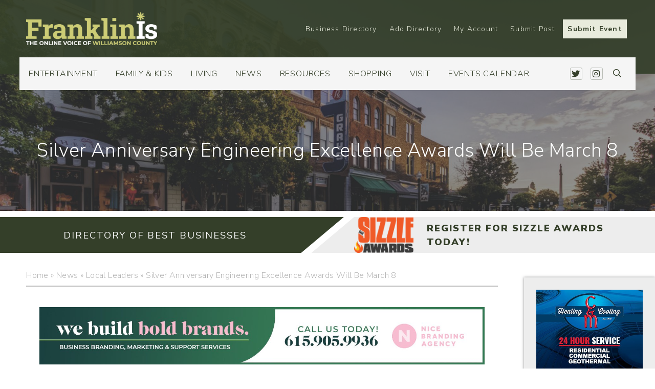

--- FILE ---
content_type: text/html; charset=UTF-8
request_url: https://franklinis.com/silver-anniversary-engineering-excellence-awards-will-be-march-8/
body_size: 255968
content:
<!DOCTYPE html>
<html lang="en-US">
  <head><meta http-equiv="Content-Type" content="text/html; charset=utf-8">
    <meta name="viewport" content="width=device-width, initial-scale=1">
	<meta name="google-site-verification" content="tZgS9l2njkg6H-W6ADJ2cbknpOUAcSUj0afQ3UXNCI8" />
	<title>FranklinIs | Downtown Franklin & Brentwood - Events, Things to Do, Shopping, Restaurants and more. Williamson County</title>

    <link rel="shortcut icon" type="image/x-icon" href="https://franklinis.com">
    <link rel="apple-touch-icon" href="https://franklinis.com"/>
    <link rel="stylesheet" href="https://pro.fontawesome.com/releases/v5.0.13/css/all.css" integrity="sha384-oi8o31xSQq8S0RpBcb4FaLB8LJi9AT8oIdmS1QldR8Ui7KUQjNAnDlJjp55Ba8FG" crossorigin="anonymous">
    <meta name='robots' content='index, follow, max-image-preview:large, max-snippet:-1, max-video-preview:-1' />

	<!-- This site is optimized with the Yoast SEO plugin v21.0 - https://yoast.com/wordpress/plugins/seo/ -->
	<title>Engineering Awards</title>
	<meta name="description" content="Engineers, business and civic leaders, and state, city and county officials from across Tennessee will gather in Franklin on Tuesday, March 8, 2016, to celebrate 25 years of engineering excellence with the annual Engineering Excellence Awards (EEA) gala sponsored by the American Council of Engineering Companies of Tennessee (ACEC of Tennessee)." />
	<link rel="canonical" href="https://franklinis.com/silver-anniversary-engineering-excellence-awards-will-be-march-8/" />
	<meta property="og:locale" content="en_US" />
	<meta property="og:type" content="article" />
	<meta property="og:title" content="Engineering Awards" />
	<meta property="og:description" content="Engineers, business and civic leaders, and state, city and county officials from across Tennessee will gather in Franklin on Tuesday, March 8, 2016, to celebrate 25 years of engineering excellence with the annual Engineering Excellence Awards (EEA) gala sponsored by the American Council of Engineering Companies of Tennessee (ACEC of Tennessee)." />
	<meta property="og:url" content="https://franklinis.com/silver-anniversary-engineering-excellence-awards-will-be-march-8/" />
	<meta property="og:site_name" content="FranklinIs | Downtown Franklin, Brentwood TN Events, Things to Do, Shopping, Restaurants, Antiques, Events, Family Fun, Church, Entertainment, Living and more." />
	<meta property="article:publisher" content="https://www.facebook.com/FranklinIsTN/" />
	<meta property="article:published_time" content="2015-11-28T06:00:00+00:00" />
	<meta property="og:image" content="https://franklinis.com/wp-content/uploads/2019/10/Grand-Iris-Award-Logo.jpg" />
	<meta property="og:image:width" content="998" />
	<meta property="og:image:height" content="1080" />
	<meta property="og:image:type" content="image/jpeg" />
	<meta name="author" content="Admin" />
	<meta name="twitter:card" content="summary_large_image" />
	<meta name="twitter:creator" content="@franklinis" />
	<meta name="twitter:site" content="@franklinis" />
	<meta name="twitter:label1" content="Written by" />
	<meta name="twitter:data1" content="Admin" />
	<meta name="twitter:label2" content="Est. reading time" />
	<meta name="twitter:data2" content="2 minutes" />
	<script type="application/ld+json" class="yoast-schema-graph">{"@context":"https://schema.org","@graph":[{"@type":"Article","@id":"https://franklinis.com/silver-anniversary-engineering-excellence-awards-will-be-march-8/#article","isPartOf":{"@id":"https://franklinis.com/silver-anniversary-engineering-excellence-awards-will-be-march-8/"},"author":{"name":"Admin","@id":"https://franklinis.com/#/schema/person/51c1bd7eb6dab5d9f1613b19147d7f97"},"headline":"Silver Anniversary Engineering Excellence Awards Will Be March 8","datePublished":"2015-11-28T06:00:00+00:00","dateModified":"2015-11-28T06:00:00+00:00","mainEntityOfPage":{"@id":"https://franklinis.com/silver-anniversary-engineering-excellence-awards-will-be-march-8/"},"wordCount":386,"commentCount":0,"publisher":{"@id":"https://franklinis.com/#organization"},"image":{"@id":"https://franklinis.com/silver-anniversary-engineering-excellence-awards-will-be-march-8/#primaryimage"},"thumbnailUrl":"https://franklinis.com/wp-content/uploads/2019/10/Grand-Iris-Award-Logo.jpg","keywords":["downtown franklin","franklin","franklin tennessee","franklin tennessee things to do","franklin tn and williamson county community website all about franklin tn","franklin williamson county"],"articleSection":["Local Leaders","News"],"inLanguage":"en-US","potentialAction":[{"@type":"CommentAction","name":"Comment","target":["https://franklinis.com/silver-anniversary-engineering-excellence-awards-will-be-march-8/#respond"]}]},{"@type":"WebPage","@id":"https://franklinis.com/silver-anniversary-engineering-excellence-awards-will-be-march-8/","url":"https://franklinis.com/silver-anniversary-engineering-excellence-awards-will-be-march-8/","name":"Engineering Awards","isPartOf":{"@id":"https://franklinis.com/#website"},"primaryImageOfPage":{"@id":"https://franklinis.com/silver-anniversary-engineering-excellence-awards-will-be-march-8/#primaryimage"},"image":{"@id":"https://franklinis.com/silver-anniversary-engineering-excellence-awards-will-be-march-8/#primaryimage"},"thumbnailUrl":"https://franklinis.com/wp-content/uploads/2019/10/Grand-Iris-Award-Logo.jpg","datePublished":"2015-11-28T06:00:00+00:00","dateModified":"2015-11-28T06:00:00+00:00","description":"Engineers, business and civic leaders, and state, city and county officials from across Tennessee will gather in Franklin on Tuesday, March 8, 2016, to celebrate 25 years of engineering excellence with the annual Engineering Excellence Awards (EEA) gala sponsored by the American Council of Engineering Companies of Tennessee (ACEC of Tennessee).","breadcrumb":{"@id":"https://franklinis.com/silver-anniversary-engineering-excellence-awards-will-be-march-8/#breadcrumb"},"inLanguage":"en-US","potentialAction":[{"@type":"ReadAction","target":["https://franklinis.com/silver-anniversary-engineering-excellence-awards-will-be-march-8/"]}]},{"@type":"ImageObject","inLanguage":"en-US","@id":"https://franklinis.com/silver-anniversary-engineering-excellence-awards-will-be-march-8/#primaryimage","url":"https://franklinis.com/wp-content/uploads/2019/10/Grand-Iris-Award-Logo.jpg","contentUrl":"https://franklinis.com/wp-content/uploads/2019/10/Grand-Iris-Award-Logo.jpg","width":998,"height":1080},{"@type":"BreadcrumbList","@id":"https://franklinis.com/silver-anniversary-engineering-excellence-awards-will-be-march-8/#breadcrumb","itemListElement":[{"@type":"ListItem","position":1,"name":"Home","item":"https://franklinis.com/"},{"@type":"ListItem","position":2,"name":"News","item":"https://franklinis.com/category/news/"},{"@type":"ListItem","position":3,"name":"Local Leaders","item":"https://franklinis.com/category/news/local-leaders/"},{"@type":"ListItem","position":4,"name":"Silver Anniversary Engineering Excellence Awards Will Be March 8"}]},{"@type":"WebSite","@id":"https://franklinis.com/#website","url":"https://franklinis.com/","name":"FranklinIs | Downtown Franklin, Brentwood TN Events, Things to Do, Shopping, Restaurants, Antiques, Events, Family Fun, Church, Entertainment, Living and more.","description":"All Things in Franklin, Brentwood and Williamson Co.","publisher":{"@id":"https://franklinis.com/#organization"},"potentialAction":[{"@type":"SearchAction","target":{"@type":"EntryPoint","urlTemplate":"https://franklinis.com/?s={search_term_string}"},"query-input":"required name=search_term_string"}],"inLanguage":"en-US"},{"@type":"Organization","@id":"https://franklinis.com/#organization","name":"FranklinIs","url":"https://franklinis.com/","logo":{"@type":"ImageObject","inLanguage":"en-US","@id":"https://franklinis.com/#/schema/logo/image/","url":"https://franklinis.com/wp-content/uploads/2019/09/franklinis-footer-logo.png","contentUrl":"https://franklinis.com/wp-content/uploads/2019/09/franklinis-footer-logo.png","width":1440,"height":297,"caption":"FranklinIs"},"image":{"@id":"https://franklinis.com/#/schema/logo/image/"},"sameAs":["https://www.facebook.com/FranklinIsTN/","https://twitter.com/franklinis","https://www.instagram.com/franklinistn/"]},{"@type":"Person","@id":"https://franklinis.com/#/schema/person/51c1bd7eb6dab5d9f1613b19147d7f97","name":"Admin","url":"https://franklinis.com/author/admin/"}]}</script>
	<!-- / Yoast SEO plugin. -->


<link rel='dns-prefetch' href='//stats.wp.com' />
<link rel='dns-prefetch' href='//static.addtoany.com' />
<link rel="alternate" type="application/rss+xml" title="FranklinIs | Downtown Franklin, Brentwood TN Events, Things to Do, Shopping, Restaurants, Antiques, Events, Family Fun, Church, Entertainment, Living and more. &raquo; Silver Anniversary Engineering Excellence Awards Will Be March 8 Comments Feed" href="https://franklinis.com/silver-anniversary-engineering-excellence-awards-will-be-march-8/feed/" />
<script type="text/javascript">
window._wpemojiSettings = {"baseUrl":"https:\/\/s.w.org\/images\/core\/emoji\/14.0.0\/72x72\/","ext":".png","svgUrl":"https:\/\/s.w.org\/images\/core\/emoji\/14.0.0\/svg\/","svgExt":".svg","source":{"concatemoji":"https:\/\/franklinis.com\/wp-includes\/js\/wp-emoji-release.min.js?ver=aa61e0f758a5cb56d4e5de0984a4e1ef"}};
/*! This file is auto-generated */
!function(i,n){var o,s,e;function c(e){try{var t={supportTests:e,timestamp:(new Date).valueOf()};sessionStorage.setItem(o,JSON.stringify(t))}catch(e){}}function p(e,t,n){e.clearRect(0,0,e.canvas.width,e.canvas.height),e.fillText(t,0,0);var t=new Uint32Array(e.getImageData(0,0,e.canvas.width,e.canvas.height).data),r=(e.clearRect(0,0,e.canvas.width,e.canvas.height),e.fillText(n,0,0),new Uint32Array(e.getImageData(0,0,e.canvas.width,e.canvas.height).data));return t.every(function(e,t){return e===r[t]})}function u(e,t,n){switch(t){case"flag":return n(e,"\ud83c\udff3\ufe0f\u200d\u26a7\ufe0f","\ud83c\udff3\ufe0f\u200b\u26a7\ufe0f")?!1:!n(e,"\ud83c\uddfa\ud83c\uddf3","\ud83c\uddfa\u200b\ud83c\uddf3")&&!n(e,"\ud83c\udff4\udb40\udc67\udb40\udc62\udb40\udc65\udb40\udc6e\udb40\udc67\udb40\udc7f","\ud83c\udff4\u200b\udb40\udc67\u200b\udb40\udc62\u200b\udb40\udc65\u200b\udb40\udc6e\u200b\udb40\udc67\u200b\udb40\udc7f");case"emoji":return!n(e,"\ud83e\udef1\ud83c\udffb\u200d\ud83e\udef2\ud83c\udfff","\ud83e\udef1\ud83c\udffb\u200b\ud83e\udef2\ud83c\udfff")}return!1}function f(e,t,n){var r="undefined"!=typeof WorkerGlobalScope&&self instanceof WorkerGlobalScope?new OffscreenCanvas(300,150):i.createElement("canvas"),a=r.getContext("2d",{willReadFrequently:!0}),o=(a.textBaseline="top",a.font="600 32px Arial",{});return e.forEach(function(e){o[e]=t(a,e,n)}),o}function t(e){var t=i.createElement("script");t.src=e,t.defer=!0,i.head.appendChild(t)}"undefined"!=typeof Promise&&(o="wpEmojiSettingsSupports",s=["flag","emoji"],n.supports={everything:!0,everythingExceptFlag:!0},e=new Promise(function(e){i.addEventListener("DOMContentLoaded",e,{once:!0})}),new Promise(function(t){var n=function(){try{var e=JSON.parse(sessionStorage.getItem(o));if("object"==typeof e&&"number"==typeof e.timestamp&&(new Date).valueOf()<e.timestamp+604800&&"object"==typeof e.supportTests)return e.supportTests}catch(e){}return null}();if(!n){if("undefined"!=typeof Worker&&"undefined"!=typeof OffscreenCanvas&&"undefined"!=typeof URL&&URL.createObjectURL&&"undefined"!=typeof Blob)try{var e="postMessage("+f.toString()+"("+[JSON.stringify(s),u.toString(),p.toString()].join(",")+"));",r=new Blob([e],{type:"text/javascript"}),a=new Worker(URL.createObjectURL(r),{name:"wpTestEmojiSupports"});return void(a.onmessage=function(e){c(n=e.data),a.terminate(),t(n)})}catch(e){}c(n=f(s,u,p))}t(n)}).then(function(e){for(var t in e)n.supports[t]=e[t],n.supports.everything=n.supports.everything&&n.supports[t],"flag"!==t&&(n.supports.everythingExceptFlag=n.supports.everythingExceptFlag&&n.supports[t]);n.supports.everythingExceptFlag=n.supports.everythingExceptFlag&&!n.supports.flag,n.DOMReady=!1,n.readyCallback=function(){n.DOMReady=!0}}).then(function(){return e}).then(function(){var e;n.supports.everything||(n.readyCallback(),(e=n.source||{}).concatemoji?t(e.concatemoji):e.wpemoji&&e.twemoji&&(t(e.twemoji),t(e.wpemoji)))}))}((window,document),window._wpemojiSettings);
</script>
<!-- franklinis.com is managing ads with Advanced Ads --><script id="local-ready">
			window.advanced_ads_ready=function(e,a){a=a||"complete";var d=function(e){return"interactive"===a?"loading"!==e:"complete"===e};d(document.readyState)?e():document.addEventListener("readystatechange",(function(a){d(a.target.readyState)&&e()}),{once:"interactive"===a})},window.advanced_ads_ready_queue=window.advanced_ads_ready_queue||[];		</script>
		<style type="text/css">
img.wp-smiley,
img.emoji {
	display: inline !important;
	border: none !important;
	box-shadow: none !important;
	height: 1em !important;
	width: 1em !important;
	margin: 0 0.07em !important;
	vertical-align: -0.1em !important;
	background: none !important;
	padding: 0 !important;
}
</style>
	<link rel='stylesheet' id='wc-blocks-integration-css' href='https://franklinis.com/wp-content/plugins/woocommerce-subscriptions/vendor/woocommerce/subscriptions-core/build/index.css?ver=6.2.0' type='text/css' media='all' />
<link rel='stylesheet' id='sbi_styles-css' href='https://franklinis.com/wp-content/plugins/instagram-feed-pro/css/sbi-styles.min.css?ver=6.8.1' type='text/css' media='all' />
<link rel='stylesheet' id='tribe-events-pro-mini-calendar-block-styles-css' href='https://franklinis.com/wp-content/plugins/events-calendar-pro/src/resources/css/tribe-events-pro-mini-calendar-block.min.css?ver=6.2.1' type='text/css' media='all' />
<link rel='stylesheet' id='wp-block-library-css' href='https://franklinis.com/wp-includes/css/dist/block-library/style.min.css?ver=aa61e0f758a5cb56d4e5de0984a4e1ef' type='text/css' media='all' />
<link rel='stylesheet' id='wc-blocks-style-css' href='https://franklinis.com/wp-content/plugins/woocommerce/packages/woocommerce-blocks/build/wc-blocks.css?ver=10.6.5' type='text/css' media='all' />
<link rel='stylesheet' id='wc-blocks-style-active-filters-css' href='https://franklinis.com/wp-content/plugins/woocommerce/packages/woocommerce-blocks/build/active-filters.css?ver=10.6.5' type='text/css' media='all' />
<link rel='stylesheet' id='wc-blocks-style-add-to-cart-form-css' href='https://franklinis.com/wp-content/plugins/woocommerce/packages/woocommerce-blocks/build/add-to-cart-form.css?ver=10.6.5' type='text/css' media='all' />
<link rel='stylesheet' id='wc-blocks-packages-style-css' href='https://franklinis.com/wp-content/plugins/woocommerce/packages/woocommerce-blocks/build/packages-style.css?ver=10.6.5' type='text/css' media='all' />
<link rel='stylesheet' id='wc-blocks-style-all-products-css' href='https://franklinis.com/wp-content/plugins/woocommerce/packages/woocommerce-blocks/build/all-products.css?ver=10.6.5' type='text/css' media='all' />
<link rel='stylesheet' id='wc-blocks-style-all-reviews-css' href='https://franklinis.com/wp-content/plugins/woocommerce/packages/woocommerce-blocks/build/all-reviews.css?ver=10.6.5' type='text/css' media='all' />
<link rel='stylesheet' id='wc-blocks-style-attribute-filter-css' href='https://franklinis.com/wp-content/plugins/woocommerce/packages/woocommerce-blocks/build/attribute-filter.css?ver=10.6.5' type='text/css' media='all' />
<link rel='stylesheet' id='wc-blocks-style-breadcrumbs-css' href='https://franklinis.com/wp-content/plugins/woocommerce/packages/woocommerce-blocks/build/breadcrumbs.css?ver=10.6.5' type='text/css' media='all' />
<link rel='stylesheet' id='wc-blocks-style-catalog-sorting-css' href='https://franklinis.com/wp-content/plugins/woocommerce/packages/woocommerce-blocks/build/catalog-sorting.css?ver=10.6.5' type='text/css' media='all' />
<link rel='stylesheet' id='wc-blocks-style-customer-account-css' href='https://franklinis.com/wp-content/plugins/woocommerce/packages/woocommerce-blocks/build/customer-account.css?ver=10.6.5' type='text/css' media='all' />
<link rel='stylesheet' id='wc-blocks-style-featured-category-css' href='https://franklinis.com/wp-content/plugins/woocommerce/packages/woocommerce-blocks/build/featured-category.css?ver=10.6.5' type='text/css' media='all' />
<link rel='stylesheet' id='wc-blocks-style-featured-product-css' href='https://franklinis.com/wp-content/plugins/woocommerce/packages/woocommerce-blocks/build/featured-product.css?ver=10.6.5' type='text/css' media='all' />
<link rel='stylesheet' id='wc-blocks-style-mini-cart-css' href='https://franklinis.com/wp-content/plugins/woocommerce/packages/woocommerce-blocks/build/mini-cart.css?ver=10.6.5' type='text/css' media='all' />
<link rel='stylesheet' id='wc-blocks-style-price-filter-css' href='https://franklinis.com/wp-content/plugins/woocommerce/packages/woocommerce-blocks/build/price-filter.css?ver=10.6.5' type='text/css' media='all' />
<link rel='stylesheet' id='wc-blocks-style-product-add-to-cart-css' href='https://franklinis.com/wp-content/plugins/woocommerce/packages/woocommerce-blocks/build/product-add-to-cart.css?ver=10.6.5' type='text/css' media='all' />
<link rel='stylesheet' id='wc-blocks-style-product-button-css' href='https://franklinis.com/wp-content/plugins/woocommerce/packages/woocommerce-blocks/build/product-button.css?ver=10.6.5' type='text/css' media='all' />
<link rel='stylesheet' id='wc-blocks-style-product-categories-css' href='https://franklinis.com/wp-content/plugins/woocommerce/packages/woocommerce-blocks/build/product-categories.css?ver=10.6.5' type='text/css' media='all' />
<link rel='stylesheet' id='wc-blocks-style-product-image-css' href='https://franklinis.com/wp-content/plugins/woocommerce/packages/woocommerce-blocks/build/product-image.css?ver=10.6.5' type='text/css' media='all' />
<link rel='stylesheet' id='wc-blocks-style-product-image-gallery-css' href='https://franklinis.com/wp-content/plugins/woocommerce/packages/woocommerce-blocks/build/product-image-gallery.css?ver=10.6.5' type='text/css' media='all' />
<link rel='stylesheet' id='wc-blocks-style-product-query-css' href='https://franklinis.com/wp-content/plugins/woocommerce/packages/woocommerce-blocks/build/product-query.css?ver=10.6.5' type='text/css' media='all' />
<link rel='stylesheet' id='wc-blocks-style-product-results-count-css' href='https://franklinis.com/wp-content/plugins/woocommerce/packages/woocommerce-blocks/build/product-results-count.css?ver=10.6.5' type='text/css' media='all' />
<link rel='stylesheet' id='wc-blocks-style-product-reviews-css' href='https://franklinis.com/wp-content/plugins/woocommerce/packages/woocommerce-blocks/build/product-reviews.css?ver=10.6.5' type='text/css' media='all' />
<link rel='stylesheet' id='wc-blocks-style-product-sale-badge-css' href='https://franklinis.com/wp-content/plugins/woocommerce/packages/woocommerce-blocks/build/product-sale-badge.css?ver=10.6.5' type='text/css' media='all' />
<link rel='stylesheet' id='wc-blocks-style-product-search-css' href='https://franklinis.com/wp-content/plugins/woocommerce/packages/woocommerce-blocks/build/product-search.css?ver=10.6.5' type='text/css' media='all' />
<link rel='stylesheet' id='wc-blocks-style-product-sku-css' href='https://franklinis.com/wp-content/plugins/woocommerce/packages/woocommerce-blocks/build/product-sku.css?ver=10.6.5' type='text/css' media='all' />
<link rel='stylesheet' id='wc-blocks-style-product-stock-indicator-css' href='https://franklinis.com/wp-content/plugins/woocommerce/packages/woocommerce-blocks/build/product-stock-indicator.css?ver=10.6.5' type='text/css' media='all' />
<link rel='stylesheet' id='wc-blocks-style-product-summary-css' href='https://franklinis.com/wp-content/plugins/woocommerce/packages/woocommerce-blocks/build/product-summary.css?ver=10.6.5' type='text/css' media='all' />
<link rel='stylesheet' id='wc-blocks-style-product-title-css' href='https://franklinis.com/wp-content/plugins/woocommerce/packages/woocommerce-blocks/build/product-title.css?ver=10.6.5' type='text/css' media='all' />
<link rel='stylesheet' id='wc-blocks-style-rating-filter-css' href='https://franklinis.com/wp-content/plugins/woocommerce/packages/woocommerce-blocks/build/rating-filter.css?ver=10.6.5' type='text/css' media='all' />
<link rel='stylesheet' id='wc-blocks-style-reviews-by-category-css' href='https://franklinis.com/wp-content/plugins/woocommerce/packages/woocommerce-blocks/build/reviews-by-category.css?ver=10.6.5' type='text/css' media='all' />
<link rel='stylesheet' id='wc-blocks-style-reviews-by-product-css' href='https://franklinis.com/wp-content/plugins/woocommerce/packages/woocommerce-blocks/build/reviews-by-product.css?ver=10.6.5' type='text/css' media='all' />
<link rel='stylesheet' id='wc-blocks-style-product-details-css' href='https://franklinis.com/wp-content/plugins/woocommerce/packages/woocommerce-blocks/build/product-details.css?ver=10.6.5' type='text/css' media='all' />
<link rel='stylesheet' id='wc-blocks-style-single-product-css' href='https://franklinis.com/wp-content/plugins/woocommerce/packages/woocommerce-blocks/build/single-product.css?ver=10.6.5' type='text/css' media='all' />
<link rel='stylesheet' id='wc-blocks-style-stock-filter-css' href='https://franklinis.com/wp-content/plugins/woocommerce/packages/woocommerce-blocks/build/stock-filter.css?ver=10.6.5' type='text/css' media='all' />
<link rel='stylesheet' id='wc-blocks-style-cart-css' href='https://franklinis.com/wp-content/plugins/woocommerce/packages/woocommerce-blocks/build/cart.css?ver=10.6.5' type='text/css' media='all' />
<link rel='stylesheet' id='wc-blocks-style-checkout-css' href='https://franklinis.com/wp-content/plugins/woocommerce/packages/woocommerce-blocks/build/checkout.css?ver=10.6.5' type='text/css' media='all' />
<link rel='stylesheet' id='wc-blocks-style-mini-cart-contents-css' href='https://franklinis.com/wp-content/plugins/woocommerce/packages/woocommerce-blocks/build/mini-cart-contents.css?ver=10.6.5' type='text/css' media='all' />
<style id='classic-theme-styles-inline-css' type='text/css'>
/*! This file is auto-generated */
.wp-block-button__link{color:#fff;background-color:#32373c;border-radius:9999px;box-shadow:none;text-decoration:none;padding:calc(.667em + 2px) calc(1.333em + 2px);font-size:1.125em}.wp-block-file__button{background:#32373c;color:#fff;text-decoration:none}
</style>
<style id='global-styles-inline-css' type='text/css'>
body{--wp--preset--color--black: #000000;--wp--preset--color--cyan-bluish-gray: #abb8c3;--wp--preset--color--white: #ffffff;--wp--preset--color--pale-pink: #f78da7;--wp--preset--color--vivid-red: #cf2e2e;--wp--preset--color--luminous-vivid-orange: #ff6900;--wp--preset--color--luminous-vivid-amber: #fcb900;--wp--preset--color--light-green-cyan: #7bdcb5;--wp--preset--color--vivid-green-cyan: #00d084;--wp--preset--color--pale-cyan-blue: #8ed1fc;--wp--preset--color--vivid-cyan-blue: #0693e3;--wp--preset--color--vivid-purple: #9b51e0;--wp--preset--gradient--vivid-cyan-blue-to-vivid-purple: linear-gradient(135deg,rgba(6,147,227,1) 0%,rgb(155,81,224) 100%);--wp--preset--gradient--light-green-cyan-to-vivid-green-cyan: linear-gradient(135deg,rgb(122,220,180) 0%,rgb(0,208,130) 100%);--wp--preset--gradient--luminous-vivid-amber-to-luminous-vivid-orange: linear-gradient(135deg,rgba(252,185,0,1) 0%,rgba(255,105,0,1) 100%);--wp--preset--gradient--luminous-vivid-orange-to-vivid-red: linear-gradient(135deg,rgba(255,105,0,1) 0%,rgb(207,46,46) 100%);--wp--preset--gradient--very-light-gray-to-cyan-bluish-gray: linear-gradient(135deg,rgb(238,238,238) 0%,rgb(169,184,195) 100%);--wp--preset--gradient--cool-to-warm-spectrum: linear-gradient(135deg,rgb(74,234,220) 0%,rgb(151,120,209) 20%,rgb(207,42,186) 40%,rgb(238,44,130) 60%,rgb(251,105,98) 80%,rgb(254,248,76) 100%);--wp--preset--gradient--blush-light-purple: linear-gradient(135deg,rgb(255,206,236) 0%,rgb(152,150,240) 100%);--wp--preset--gradient--blush-bordeaux: linear-gradient(135deg,rgb(254,205,165) 0%,rgb(254,45,45) 50%,rgb(107,0,62) 100%);--wp--preset--gradient--luminous-dusk: linear-gradient(135deg,rgb(255,203,112) 0%,rgb(199,81,192) 50%,rgb(65,88,208) 100%);--wp--preset--gradient--pale-ocean: linear-gradient(135deg,rgb(255,245,203) 0%,rgb(182,227,212) 50%,rgb(51,167,181) 100%);--wp--preset--gradient--electric-grass: linear-gradient(135deg,rgb(202,248,128) 0%,rgb(113,206,126) 100%);--wp--preset--gradient--midnight: linear-gradient(135deg,rgb(2,3,129) 0%,rgb(40,116,252) 100%);--wp--preset--font-size--small: 13px;--wp--preset--font-size--medium: 20px;--wp--preset--font-size--large: 36px;--wp--preset--font-size--x-large: 42px;--wp--preset--spacing--20: 0.44rem;--wp--preset--spacing--30: 0.67rem;--wp--preset--spacing--40: 1rem;--wp--preset--spacing--50: 1.5rem;--wp--preset--spacing--60: 2.25rem;--wp--preset--spacing--70: 3.38rem;--wp--preset--spacing--80: 5.06rem;--wp--preset--shadow--natural: 6px 6px 9px rgba(0, 0, 0, 0.2);--wp--preset--shadow--deep: 12px 12px 50px rgba(0, 0, 0, 0.4);--wp--preset--shadow--sharp: 6px 6px 0px rgba(0, 0, 0, 0.2);--wp--preset--shadow--outlined: 6px 6px 0px -3px rgba(255, 255, 255, 1), 6px 6px rgba(0, 0, 0, 1);--wp--preset--shadow--crisp: 6px 6px 0px rgba(0, 0, 0, 1);}:where(.is-layout-flex){gap: 0.5em;}:where(.is-layout-grid){gap: 0.5em;}body .is-layout-flow > .alignleft{float: left;margin-inline-start: 0;margin-inline-end: 2em;}body .is-layout-flow > .alignright{float: right;margin-inline-start: 2em;margin-inline-end: 0;}body .is-layout-flow > .aligncenter{margin-left: auto !important;margin-right: auto !important;}body .is-layout-constrained > .alignleft{float: left;margin-inline-start: 0;margin-inline-end: 2em;}body .is-layout-constrained > .alignright{float: right;margin-inline-start: 2em;margin-inline-end: 0;}body .is-layout-constrained > .aligncenter{margin-left: auto !important;margin-right: auto !important;}body .is-layout-constrained > :where(:not(.alignleft):not(.alignright):not(.alignfull)){max-width: var(--wp--style--global--content-size);margin-left: auto !important;margin-right: auto !important;}body .is-layout-constrained > .alignwide{max-width: var(--wp--style--global--wide-size);}body .is-layout-flex{display: flex;}body .is-layout-flex{flex-wrap: wrap;align-items: center;}body .is-layout-flex > *{margin: 0;}body .is-layout-grid{display: grid;}body .is-layout-grid > *{margin: 0;}:where(.wp-block-columns.is-layout-flex){gap: 2em;}:where(.wp-block-columns.is-layout-grid){gap: 2em;}:where(.wp-block-post-template.is-layout-flex){gap: 1.25em;}:where(.wp-block-post-template.is-layout-grid){gap: 1.25em;}.has-black-color{color: var(--wp--preset--color--black) !important;}.has-cyan-bluish-gray-color{color: var(--wp--preset--color--cyan-bluish-gray) !important;}.has-white-color{color: var(--wp--preset--color--white) !important;}.has-pale-pink-color{color: var(--wp--preset--color--pale-pink) !important;}.has-vivid-red-color{color: var(--wp--preset--color--vivid-red) !important;}.has-luminous-vivid-orange-color{color: var(--wp--preset--color--luminous-vivid-orange) !important;}.has-luminous-vivid-amber-color{color: var(--wp--preset--color--luminous-vivid-amber) !important;}.has-light-green-cyan-color{color: var(--wp--preset--color--light-green-cyan) !important;}.has-vivid-green-cyan-color{color: var(--wp--preset--color--vivid-green-cyan) !important;}.has-pale-cyan-blue-color{color: var(--wp--preset--color--pale-cyan-blue) !important;}.has-vivid-cyan-blue-color{color: var(--wp--preset--color--vivid-cyan-blue) !important;}.has-vivid-purple-color{color: var(--wp--preset--color--vivid-purple) !important;}.has-black-background-color{background-color: var(--wp--preset--color--black) !important;}.has-cyan-bluish-gray-background-color{background-color: var(--wp--preset--color--cyan-bluish-gray) !important;}.has-white-background-color{background-color: var(--wp--preset--color--white) !important;}.has-pale-pink-background-color{background-color: var(--wp--preset--color--pale-pink) !important;}.has-vivid-red-background-color{background-color: var(--wp--preset--color--vivid-red) !important;}.has-luminous-vivid-orange-background-color{background-color: var(--wp--preset--color--luminous-vivid-orange) !important;}.has-luminous-vivid-amber-background-color{background-color: var(--wp--preset--color--luminous-vivid-amber) !important;}.has-light-green-cyan-background-color{background-color: var(--wp--preset--color--light-green-cyan) !important;}.has-vivid-green-cyan-background-color{background-color: var(--wp--preset--color--vivid-green-cyan) !important;}.has-pale-cyan-blue-background-color{background-color: var(--wp--preset--color--pale-cyan-blue) !important;}.has-vivid-cyan-blue-background-color{background-color: var(--wp--preset--color--vivid-cyan-blue) !important;}.has-vivid-purple-background-color{background-color: var(--wp--preset--color--vivid-purple) !important;}.has-black-border-color{border-color: var(--wp--preset--color--black) !important;}.has-cyan-bluish-gray-border-color{border-color: var(--wp--preset--color--cyan-bluish-gray) !important;}.has-white-border-color{border-color: var(--wp--preset--color--white) !important;}.has-pale-pink-border-color{border-color: var(--wp--preset--color--pale-pink) !important;}.has-vivid-red-border-color{border-color: var(--wp--preset--color--vivid-red) !important;}.has-luminous-vivid-orange-border-color{border-color: var(--wp--preset--color--luminous-vivid-orange) !important;}.has-luminous-vivid-amber-border-color{border-color: var(--wp--preset--color--luminous-vivid-amber) !important;}.has-light-green-cyan-border-color{border-color: var(--wp--preset--color--light-green-cyan) !important;}.has-vivid-green-cyan-border-color{border-color: var(--wp--preset--color--vivid-green-cyan) !important;}.has-pale-cyan-blue-border-color{border-color: var(--wp--preset--color--pale-cyan-blue) !important;}.has-vivid-cyan-blue-border-color{border-color: var(--wp--preset--color--vivid-cyan-blue) !important;}.has-vivid-purple-border-color{border-color: var(--wp--preset--color--vivid-purple) !important;}.has-vivid-cyan-blue-to-vivid-purple-gradient-background{background: var(--wp--preset--gradient--vivid-cyan-blue-to-vivid-purple) !important;}.has-light-green-cyan-to-vivid-green-cyan-gradient-background{background: var(--wp--preset--gradient--light-green-cyan-to-vivid-green-cyan) !important;}.has-luminous-vivid-amber-to-luminous-vivid-orange-gradient-background{background: var(--wp--preset--gradient--luminous-vivid-amber-to-luminous-vivid-orange) !important;}.has-luminous-vivid-orange-to-vivid-red-gradient-background{background: var(--wp--preset--gradient--luminous-vivid-orange-to-vivid-red) !important;}.has-very-light-gray-to-cyan-bluish-gray-gradient-background{background: var(--wp--preset--gradient--very-light-gray-to-cyan-bluish-gray) !important;}.has-cool-to-warm-spectrum-gradient-background{background: var(--wp--preset--gradient--cool-to-warm-spectrum) !important;}.has-blush-light-purple-gradient-background{background: var(--wp--preset--gradient--blush-light-purple) !important;}.has-blush-bordeaux-gradient-background{background: var(--wp--preset--gradient--blush-bordeaux) !important;}.has-luminous-dusk-gradient-background{background: var(--wp--preset--gradient--luminous-dusk) !important;}.has-pale-ocean-gradient-background{background: var(--wp--preset--gradient--pale-ocean) !important;}.has-electric-grass-gradient-background{background: var(--wp--preset--gradient--electric-grass) !important;}.has-midnight-gradient-background{background: var(--wp--preset--gradient--midnight) !important;}.has-small-font-size{font-size: var(--wp--preset--font-size--small) !important;}.has-medium-font-size{font-size: var(--wp--preset--font-size--medium) !important;}.has-large-font-size{font-size: var(--wp--preset--font-size--large) !important;}.has-x-large-font-size{font-size: var(--wp--preset--font-size--x-large) !important;}
.wp-block-navigation a:where(:not(.wp-element-button)){color: inherit;}
:where(.wp-block-post-template.is-layout-flex){gap: 1.25em;}:where(.wp-block-post-template.is-layout-grid){gap: 1.25em;}
:where(.wp-block-columns.is-layout-flex){gap: 2em;}:where(.wp-block-columns.is-layout-grid){gap: 2em;}
.wp-block-pullquote{font-size: 1.5em;line-height: 1.6;}
</style>
<link rel='stylesheet' id='eic_public-css' href='https://franklinis.com/wp-content/plugins/easy-image-collage-premium/core/css/public.css?ver=1.13.4' type='text/css' media='screen' />
<link rel='stylesheet' id='woocommerce-layout-css' href='https://franklinis.com/wp-content/plugins/woocommerce/assets/css/woocommerce-layout.css?ver=8.0.2' type='text/css' media='all' />
<link rel='stylesheet' id='woocommerce-smallscreen-css' href='https://franklinis.com/wp-content/plugins/woocommerce/assets/css/woocommerce-smallscreen.css?ver=8.0.2' type='text/css' media='only screen and (max-width: 768px)' />
<link rel='stylesheet' id='woocommerce-general-css' href='https://franklinis.com/wp-content/plugins/woocommerce/assets/css/woocommerce.css?ver=8.0.2' type='text/css' media='all' />
<style id='woocommerce-inline-inline-css' type='text/css'>
.woocommerce form .form-row .required { visibility: visible; }
</style>
<link rel='stylesheet' id='popup-maker-site-css' href='//franklinis.com/wp-content/uploads/pum/pum-site-styles.css?generated=1765570671&#038;ver=1.18.2' type='text/css' media='all' />
<link rel='stylesheet' id='addtoany-css' href='https://franklinis.com/wp-content/plugins/add-to-any/addtoany.min.css?ver=1.16' type='text/css' media='all' />
<link rel='stylesheet' id='extra-css-css' href='https://franklinis.com/wp-content/themes/JLBTheme/compiled/extra-css.min.css' type='text/css' media='all' />
<link rel='stylesheet' id='theme-css-css' href='https://franklinis.com/wp-content/themes/JLBTheme/compiled/styles.min.css' type='text/css' media='all' />
<link rel='stylesheet' id='plebian-css-css' href='https://franklinis.com/wp-content/themes/JLBTheme/plebians-css/plebians-stylesheet.css?ver=1767824865' type='text/css' media='' />
<script type='text/javascript' src='https://franklinis.com/wp-includes/js/dist/vendor/wp-polyfill-inert.min.js?ver=3.1.2' id='wp-polyfill-inert-js'></script>
<script type='text/javascript' src='https://franklinis.com/wp-includes/js/dist/vendor/regenerator-runtime.min.js?ver=0.13.11' id='regenerator-runtime-js'></script>
<script type='text/javascript' src='https://franklinis.com/wp-includes/js/dist/vendor/wp-polyfill.min.js?ver=3.15.0' id='wp-polyfill-js'></script>
<script type='text/javascript' src='https://franklinis.com/wp-includes/js/dist/hooks.min.js?ver=c6aec9a8d4e5a5d543a1' id='wp-hooks-js'></script>
<script type='text/javascript' src='https://stats.wp.com/w.js?ver=202604' id='woo-tracks-js'></script>
<script type='text/javascript' src='https://franklinis.com/wp-includes/js/jquery/jquery.min.js?ver=3.7.0' id='jquery-core-js'></script>
<script type='text/javascript' src='https://franklinis.com/wp-includes/js/jquery/jquery-migrate.min.js?ver=3.4.1' id='jquery-migrate-js'></script>
<script id="addtoany-core-js-before" type="text/javascript">
window.a2a_config=window.a2a_config||{};a2a_config.callbacks=[];a2a_config.overlays=[];a2a_config.templates={};
</script>
<script type='text/javascript' async src='https://static.addtoany.com/menu/page.js' id='addtoany-core-js'></script>
<script type='text/javascript' async src='https://franklinis.com/wp-content/plugins/add-to-any/addtoany.min.js?ver=1.1' id='addtoany-jquery-js'></script>
<script type='text/javascript' id='advanced-ads-advanced-js-js-extra'>
/* <![CDATA[ */
var advads_options = {"blog_id":"1","privacy":{"enabled":false,"state":"not_needed"}};
/* ]]> */
</script>
<script type='text/javascript' src='https://franklinis.com/wp-content/plugins/advanced-ads/public/assets/js/advanced.min.js?ver=1.46.0' id='advanced-ads-advanced-js-js'></script>
<link rel="https://api.w.org/" href="https://franklinis.com/wp-json/" /><link rel="alternate" type="application/json" href="https://franklinis.com/wp-json/wp/v2/posts/56279" /><link rel="EditURI" type="application/rsd+xml" title="RSD" href="https://franklinis.com/xmlrpc.php?rsd" />

<link rel='shortlink' href='https://franklinis.com/?p=56279' />
<link rel="alternate" type="application/json+oembed" href="https://franklinis.com/wp-json/oembed/1.0/embed?url=https%3A%2F%2Ffranklinis.com%2Fsilver-anniversary-engineering-excellence-awards-will-be-march-8%2F" />
<link rel="alternate" type="text/xml+oembed" href="https://franklinis.com/wp-json/oembed/1.0/embed?url=https%3A%2F%2Ffranklinis.com%2Fsilver-anniversary-engineering-excellence-awards-will-be-march-8%2F&#038;format=xml" />
<style type="text/css">.eic-image .eic-image-caption {bottom: 0;left: 0;right: 0;text-align: left;font-size: 12px;color: rgba(255,255,255,1);background-color: rgba(0,0,0,0.7);}</style><meta name="tec-api-version" content="v1"><meta name="tec-api-origin" content="https://franklinis.com"><link rel="alternate" href="https://franklinis.com/wp-json/tribe/events/v1/" /><script type="text/javascript">
		var advadsCfpQueue = [];
		var advadsCfpAd = function( adID ){
			if ( 'undefined' == typeof advadsProCfp ) { advadsCfpQueue.push( adID ) } else { advadsProCfp.addElement( adID ) }
		};
		</script>
			<noscript><style>.woocommerce-product-gallery{ opacity: 1 !important; }</style></noscript>
	<link rel="icon" href="https://franklinis.com/wp-content/uploads/2019/12/favricon-franklnis-32x32.png" sizes="32x32" />
<link rel="icon" href="https://franklinis.com/wp-content/uploads/2019/12/favricon-franklnis.png" sizes="192x192" />
<link rel="apple-touch-icon" href="https://franklinis.com/wp-content/uploads/2019/12/favricon-franklnis.png" />
<meta name="msapplication-TileImage" content="https://franklinis.com/wp-content/uploads/2019/12/favricon-franklnis.png" />
		<style type="text/css" id="wp-custom-css">
			.sizzle-awards-widget .sz-accordion .acc-component .acc-content .content-row .sz-category .item-row {
    align-items: flex-start;
}


/* HIDE SUBSCRIBE EXPORT BUTTONS */
.tribe-events-cal-links {
display: none !important;
}

.tribe-events-ical {
display: none !important;
}

.tribe-events .tribe-events-c-subscribe-dropdown__container {
    display: NONE!IMPORTANT;
	}

span.tribe-events-c-top-bar__datepicker-desktop.tribe-common-a11y-hidden {
    display: block!important;
    visibility: visible;
}

span.tribe-events-c-top-bar__datepicker-mobile {
    display: none;
}

.eic-image,
a.eic-image-link {
    pointer-events: none!important;
}		</style>
			  
	  <!-- Global site tag (gtag.js) - Google Analytics -->
    <script async src="https://www.googletagmanager.com/gtag/js?id=UA-343855-1"></script>
    <script>
      window.dataLayer = window.dataLayer || [];
      function gtag(){dataLayer.push(arguments);}
      gtag('js', new Date());
    
      gtag('config', 'UA-343855-1');
    </script>
	  <!-- Meta Pixel Code -->
<script>
!function(f,b,e,v,n,t,s)
{if(f.fbq)return;n=f.fbq=function(){n.callMethod?
n.callMethod.apply(n,arguments):n.queue.push(arguments)};
if(!f._fbq)f._fbq=n;n.push=n;n.loaded=!0;n.version='2.0';
n.queue=[];t=b.createElement(e);t.async=!0;
t.src=v;s=b.getElementsByTagName(e)[0];
s.parentNode.insertBefore(t,s)}(window, document,'script',
'https://connect.facebook.net/en_US/fbevents.js');
fbq('init', '2484516718616507');
fbq('track', 'PageView');
</script>
<noscript><img height="1" width="1" style="display:none"
src="https://www.facebook.com/tr?id=2484516718616507&ev=PageView&noscript=1"
/></noscript>
<!-- End Meta Pixel Code -->
  </head>
  <body class="post-template-default single single-post postid-56279 single-format-standard theme-JLBTheme user-registration-page woocommerce-no-js tribe-no-js aa-prefix-local-">
    <header class="header-class">
            <div class="header">
          <div class="header-top">
            <div class="header-content">
              <a class="logo-container" href="https://franklinis.com">
                <div class="logo" style="background-image: url('https://franklinis.com/wp-content/uploads/2019/09/franklinis-logo-1.png');">
                </div>
              </a>
            </div> <!-- Header Content & Logo -->
            <nav class="header-top-nav">
               <ul class="menu">
                   <li class="menu-item"><a href="https://franklinis.com/business-directory/">Business Directory</a></li>
                   <li class="menu-item"><a href="https://franklinis.com/directory-pricing/">Add Directory</a></li>
                   <li class="menu-item"><a href="https://franklinis.com/my-account/">My Account</a></li>
                   <li class="menu-item"><a href="https://franklinis.com/submit-post">Submit Post</a></li>
                   <li class="menu-item wsteventbutton"><a href="https://franklinis.com/submit-an-event/">Submit Event</a></li>
               </ul>
            </nav>

            <!-- Button trigger modal -->
            <div class="mobile-button">
              <div class="button-container">
                <div class="bar1 bar"></div>
                <div class="bar2 bar"></div>
                <div class="bar3 bar"></div>
              </div>
            </div> <!-- Mobile Menu Button -->

          </div>
          <div class="header-bottom">
            <nav class="header-nav">
              <ul class="bottom-header-menu menu">
            <li data-parent="entertainment" data-att="entertainment" class="menu-item menu-item-has-children hover-check  entertainment">
        <a href="https://franklinis.com/category/entertainment/">Entertainment</a>
        <ul class="sub-menu">
            <div class="htab-crt">
                                    <div class="htab-trg hover-check" data-parent="entertainment" data-att="art-entertainment"><a href="https://franklinis.com/category/entertainment/art-entertainment/">Art <i class="fal fa-angle-right"></i></a></div>
                                    <div class="htab-trg hover-check" data-parent="entertainment" data-att="dining"><a href="https://franklinis.com/category/entertainment/dining/">Dining <i class="fal fa-angle-right"></i></a></div>
                                    <div class="htab-trg hover-check" data-parent="entertainment" data-att="events"><a href="https://franklinis.com/category/entertainment/events/">Featured <i class="fal fa-angle-right"></i></a></div>
                                    <div class="htab-trg hover-check" data-parent="entertainment" data-att="music"><a href="https://franklinis.com/category/entertainment/music/">Music <i class="fal fa-angle-right"></i></a></div>
                                    <div class="htab-trg hover-check" data-parent="entertainment" data-att="theater"><a href="https://franklinis.com/category/entertainment/theater/">Theater <i class="fal fa-angle-right"></i></a></div>
                            </div>
            <div class="htab-con">
                        <div id="entertainment" class="content-div active">
                            
                            <div class="content-div-inner">
                            <h3>Recent Entertainment Posts</h3>
                            <hr />
                                                            
                            <div class="post-holder">
                                <a href="https://franklinis.com/?post_type=post&p=312723">
                                    <div class="thumb">
                                                                      <img src="https://franklinis.com/wp-content/uploads/2025/11/General-Jackson-Showboat-Christmas-Cruise-200x200.jpg" />
                                                                      </div>
                                    <h5>General Jackson Showboat Welcomes Guests Aboard for an Elegant Valentine&#8217;s Day Dinner Cruise</h5>
                                </a>
                            </div>
                                                        
                            <div class="post-holder">
                                <a href="https://franklinis.com/?post_type=post&p=312444">
                                    <div class="thumb">
                                                                      <img src="https://franklinis.com/wp-content/uploads/2026/01/The-Ground-Beneath-Our-Feet-Special-Screening-Cast-Meet-and-Greet-The-Franklin-Theatre-200x200.jpg" />
                                                                      </div>
                                    <h5>Movie Screening to Bring a Powerful Story of Faith and Identity to Middle Tennessee</h5>
                                </a>
                            </div>
                                                        
                            <div class="post-holder">
                                <a href="https://franklinis.com/?post_type=post&p=312819">
                                    <div class="thumb">
                                                                      <img src="https://franklinis.com/wp-content/uploads/2026/01/JINYA-Ramen-Bar-Nashville-TN-EK-Studios-Photo-Video-137-200x200.jpg" />
                                                                      </div>
                                    <h5>JINYA Ramen Bar Expands to Tennessee with First Location in Nashville</h5>
                                </a>
                            </div>
                                                        
                            <div class="post-holder">
                                <a href="https://franklinis.com/?post_type=post&p=312380">
                                    <div class="thumb">
                                                                      <img src="https://franklinis.com/wp-content/uploads/2026/01/Deathtrap-Comedy-Thriller-Franklin-TN-Turner-Tehater_Studio-Tenn-200x200.jpg" />
                                                                      </div>
                                    <h5>Studio Tenn Brings Dark Comedy Thriller “Deathtrap” to Turner Theater</h5>
                                </a>
                            </div>
                                                        
                            <div class="post-holder">
                                <a href="https://franklinis.com/?post_type=post&p=312141">
                                    <div class="thumb">
                                                                      <img src="https://franklinis.com/wp-content/uploads/2026/01/PopStroke_Nashville-TN-13-1-200x200.jpg" />
                                                                      </div>
                                    <h5>PopStroke Nashville by Tiger Woods: Mini Golf, Dining &#038; Bar</h5>
                                </a>
                            </div>
                                                </div>
                        </div>
                                <div id="art-entertainment" class="content-div">
                    <div class="content-div-inner">
                        <h3>Recent Art Posts</h3>
                        <hr />
                                                    
                        <div class="post-holder">
                            <a href="https://franklinis.com/?post_type=post&p=310945">
                                <div class="thumb">
                                                                      <img src="https://franklinis.com/wp-content/uploads/2026/01/CASS-Contemporary-Nashville-TN-Art-Gallery_logo-200x200.png" />
                                                                  </div>
                                <h5>CASS Contemporary unveils “GLEAM,” a reflective painting exhibition</h5>
                            </a>
                        </div>
                                                
                        <div class="post-holder">
                            <a href="https://franklinis.com/?post_type=post&p=304458">
                                <div class="thumb">
                                                                      <img src="https://franklinis.com/wp-content/uploads/2025/09/Ember-–-A-Harvest-of-Art-Antiques-Event-Leipers-Fork-TN-200x200.jpg" />
                                                                  </div>
                                <h5>Ember, A Harvest of Art &#038; Antiques, Celebrates Fall in Leiper’s Fork </h5>
                            </a>
                        </div>
                                                
                        <div class="post-holder">
                            <a href="https://franklinis.com/?post_type=post&p=304015">
                                <div class="thumb">
                                                                      <img src="https://franklinis.com/wp-content/uploads/2025/10/CASS-Contemporary-Nashville-TN-Art-Gallery-Wedgewood-Houston_Tristan-Eaton-1-200x200.jpg" />
                                                                  </div>
                                <h5>CASS Contemporary Presents: &#8220;Tristan Eaton: Lately&#8221; – A New Exhibit Debuting November 15 </h5>
                            </a>
                        </div>
                                                
                        <div class="post-holder">
                            <a href="https://franklinis.com/?post_type=post&p=302306">
                                <div class="thumb">
                                                                      <img src="https://franklinis.com/wp-content/uploads/2025/06/Art-Crawl-at-The-Factory-at-Franklin-200x200.jpg" />
                                                                  </div>
                                <h5>Art Crawls in Franklin and Nashville: Discover Middle Tennessee’s Creative Scene</h5>
                            </a>
                        </div>
                                                
                        <div class="post-holder">
                            <a href="https://franklinis.com/?post_type=post&p=302270">
                                <div class="thumb">
                                                                      <img src="https://franklinis.com/wp-content/uploads/2025/09/Painting-the-Parks-Art-Show-and-Sale-Franklin-Tenn-200x200.png" />
                                                                  </div>
                                <h5>Friends of Franklin Parks and The Chestnut Group Announce “Painting the Parks” Art Show and Sale at the Hayes House</h5>
                            </a>
                        </div>
                                        </div>
                    </div>
                                <div id="dining" class="content-div">
                    <div class="content-div-inner">
                        <h3>Recent Dining Posts</h3>
                        <hr />
                                                    
                        <div class="post-holder">
                            <a href="https://franklinis.com/?post_type=post&p=312819">
                                <div class="thumb">
                                                                      <img src="https://franklinis.com/wp-content/uploads/2026/01/JINYA-Ramen-Bar-Nashville-TN-EK-Studios-Photo-Video-137-200x200.jpg" />
                                                                  </div>
                                <h5>JINYA Ramen Bar Expands to Tennessee with First Location in Nashville</h5>
                            </a>
                        </div>
                                                
                        <div class="post-holder">
                            <a href="https://franklinis.com/?post_type=post&p=312542">
                                <div class="thumb">
                                                                      <img src="https://franklinis.com/wp-content/uploads/2026/01/Americas-1-Brand_Sweepstakes-Carousel-1-200x200.jpg" />
                                                                  </div>
                                <h5>Nothing Bundt Cakes® Named America’s #1 Food Brand for Second Year in a Row &#8211; Invites Fans to Join in the Fun with VIP Sweepstakes</h5>
                            </a>
                        </div>
                                                
                        <div class="post-holder">
                            <a href="https://franklinis.com/?post_type=post&p=311243">
                                <div class="thumb">
                                                                      <img src="https://franklinis.com/wp-content/uploads/2026/01/Dinner-in-the-Creek-Franklin-TN-BAM-Foods-200x200.jpg" />
                                                                  </div>
                                <h5>Entertainment &#038; Experiences in Franklin That Serve Great Food</h5>
                            </a>
                        </div>
                                                
                        <div class="post-holder">
                            <a href="https://franklinis.com/?post_type=post&p=311259">
                                <div class="thumb">
                                                                      <img src="https://franklinis.com/wp-content/uploads/2026/01/Healthy-Food-Dining_Franklin-TN-1-200x200.jpeg" />
                                                                  </div>
                                <h5>12 Healthy Dining Options in Franklin and Williamson County</h5>
                            </a>
                        </div>
                                                
                        <div class="post-holder">
                            <a href="https://franklinis.com/?post_type=post&p=311427">
                                <div class="thumb">
                                                                      <img src="https://franklinis.com/wp-content/uploads/2026/01/Karrington-Rowe-Brentwood-TN_Kenzie-Leigh-Photography-200x200.jpg" />
                                                                  </div>
                                <h5>Karrington Rowe Celebrates 1 Year Anniversary: January 26–31</h5>
                            </a>
                        </div>
                                        </div>
                    </div>
                                <div id="events" class="content-div">
                    <div class="content-div-inner">
                        <h3>Recent Featured Posts</h3>
                        <hr />
                                                    
                        <div class="post-holder">
                            <a href="https://franklinis.com/?post_type=post&p=312723">
                                <div class="thumb">
                                                                      <img src="https://franklinis.com/wp-content/uploads/2025/11/General-Jackson-Showboat-Christmas-Cruise-200x200.jpg" />
                                                                  </div>
                                <h5>General Jackson Showboat Welcomes Guests Aboard for an Elegant Valentine&#8217;s Day Dinner Cruise</h5>
                            </a>
                        </div>
                                                
                        <div class="post-holder">
                            <a href="https://franklinis.com/?post_type=post&p=312444">
                                <div class="thumb">
                                                                      <img src="https://franklinis.com/wp-content/uploads/2026/01/The-Ground-Beneath-Our-Feet-Special-Screening-Cast-Meet-and-Greet-The-Franklin-Theatre-200x200.jpg" />
                                                                  </div>
                                <h5>Movie Screening to Bring a Powerful Story of Faith and Identity to Middle Tennessee</h5>
                            </a>
                        </div>
                                                
                        <div class="post-holder">
                            <a href="https://franklinis.com/?post_type=post&p=312380">
                                <div class="thumb">
                                                                      <img src="https://franklinis.com/wp-content/uploads/2026/01/Deathtrap-Comedy-Thriller-Franklin-TN-Turner-Tehater_Studio-Tenn-200x200.jpg" />
                                                                  </div>
                                <h5>Studio Tenn Brings Dark Comedy Thriller “Deathtrap” to Turner Theater</h5>
                            </a>
                        </div>
                                                
                        <div class="post-holder">
                            <a href="https://franklinis.com/?post_type=post&p=312141">
                                <div class="thumb">
                                                                      <img src="https://franklinis.com/wp-content/uploads/2026/01/PopStroke_Nashville-TN-13-1-200x200.jpg" />
                                                                  </div>
                                <h5>PopStroke Nashville by Tiger Woods: Mini Golf, Dining &#038; Bar</h5>
                            </a>
                        </div>
                                                
                        <div class="post-holder">
                            <a href="https://franklinis.com/?post_type=post&p=312551">
                                <div class="thumb">
                                                                      <img src="https://franklinis.com/wp-content/uploads/2025/09/Panda-Fest-Nashville-TN-Festivals-200x200.png" />
                                                                  </div>
                                <h5>Panda Fest Returns to Nashville for Year Two with Expanded Cultural Programming; Tickets Now On Sale </h5>
                            </a>
                        </div>
                                        </div>
                    </div>
                                <div id="music" class="content-div">
                    <div class="content-div-inner">
                        <h3>Recent Music Posts</h3>
                        <hr />
                                                    
                        <div class="post-holder">
                            <a href="https://franklinis.com/?post_type=post&p=311605">
                                <div class="thumb">
                                                                      <img src="https://franklinis.com/wp-content/uploads/2023/07/SCHERMERHORN-SYMPHONY-CENTER--200x200.jpeg" />
                                                                  </div>
                                <h5>Nashville Symphony “Music in My Neighborhood” Community Initiative Returns</h5>
                            </a>
                        </div>
                                                
                        <div class="post-holder">
                            <a href="https://franklinis.com/?post_type=post&p=310891">
                                <div class="thumb">
                                                                      <img src="https://franklinis.com/wp-content/uploads/2022/03/Main-Street-Festival-in-Downtown-Franklin-Tennessee-200x200.png" />
                                                                  </div>
                                <h5>Franklin, TN Events 2026: Things to Do, Festivals &#038; Local Activities</h5>
                            </a>
                        </div>
                                                
                        <div class="post-holder">
                            <a href="https://franklinis.com/?post_type=post&p=310151">
                                <div class="thumb">
                                                                      <img src="https://franklinis.com/wp-content/uploads/2025/09/Leipers-Fork-House-of-Spirits-Downtown-Franklin-Tennessee-200x200.jpg" />
                                                                  </div>
                                <h5>Nightlife in Franklin, TN: Bars, Entertainment, &#038; Late Night Eats</h5>
                            </a>
                        </div>
                                                
                        <div class="post-holder">
                            <a href="https://franklinis.com/?post_type=post&p=311414">
                                <div class="thumb">
                                                                      <img src="https://franklinis.com/wp-content/uploads/2023/07/SCHERMERHORN-SYMPHONY-CENTER--200x200.jpeg" />
                                                                  </div>
                                <h5>Nashville Symphony: Upcoming February Events</h5>
                            </a>
                        </div>
                                                
                        <div class="post-holder">
                            <a href="https://franklinis.com/?post_type=post&p=310079">
                                <div class="thumb">
                                                                      <img src="https://franklinis.com/wp-content/uploads/2025/10/The-Possum-Quintessential-22George-Jones22-Tribute-Featuring-Ron-Crites-Franklin-Tenn-200x200.jpg" />
                                                                  </div>
                                <h5>A Nashville-based artist and all-star band bring the legacy of George Jones to Franklin</h5>
                            </a>
                        </div>
                                        </div>
                    </div>
                                <div id="theater" class="content-div">
                    <div class="content-div-inner">
                        <h3>Recent Theater Posts</h3>
                        <hr />
                                                    
                        <div class="post-holder">
                            <a href="https://franklinis.com/?post_type=post&p=312444">
                                <div class="thumb">
                                                                      <img src="https://franklinis.com/wp-content/uploads/2026/01/The-Ground-Beneath-Our-Feet-Special-Screening-Cast-Meet-and-Greet-The-Franklin-Theatre-200x200.jpg" />
                                                                  </div>
                                <h5>Movie Screening to Bring a Powerful Story of Faith and Identity to Middle Tennessee</h5>
                            </a>
                        </div>
                                                
                        <div class="post-holder">
                            <a href="https://franklinis.com/?post_type=post&p=312380">
                                <div class="thumb">
                                                                      <img src="https://franklinis.com/wp-content/uploads/2026/01/Deathtrap-Comedy-Thriller-Franklin-TN-Turner-Tehater_Studio-Tenn-200x200.jpg" />
                                                                  </div>
                                <h5>Studio Tenn Brings Dark Comedy Thriller “Deathtrap” to Turner Theater</h5>
                            </a>
                        </div>
                                                
                        <div class="post-holder">
                            <a href="https://franklinis.com/?post_type=post&p=310839">
                                <div class="thumb">
                                                                      <img src="https://franklinis.com/wp-content/uploads/2026/01/Studio-Tenns-Annual-Fundraising-Gala-One-Night-Only-in-Franklin-TN-200x200.jpeg" />
                                                                  </div>
                                <h5>Studio Tenn’s Annual Fundraising Gala “One Night Only” Set for June 27 at The Factory</h5>
                            </a>
                        </div>
                                                
                        <div class="post-holder">
                            <a href="https://franklinis.com/?post_type=post&p=311414">
                                <div class="thumb">
                                                                      <img src="https://franklinis.com/wp-content/uploads/2023/07/SCHERMERHORN-SYMPHONY-CENTER--200x200.jpeg" />
                                                                  </div>
                                <h5>Nashville Symphony: Upcoming February Events</h5>
                            </a>
                        </div>
                                                
                        <div class="post-holder">
                            <a href="https://franklinis.com/?post_type=post&p=310211">
                                <div class="thumb">
                                                                      <img src="https://franklinis.com/wp-content/uploads/2026/01/The-Ground-Beneath-Our-Feet-Special-Screening-Cast-Meet-and-Greet-The-Franklin-Theatre-200x200.jpg" />
                                                                  </div>
                                <h5>Acclaimed Faith-Based Film The Ground Beneath Our Feet to Screen at Nashville’s Historic Franklin Theatre on February 16</h5>
                            </a>
                        </div>
                                        </div>
                    </div>
                                <div class="image-div">
                        <img src="https://franklinis.com/wp-content/uploads/2019/07/entertainment.jpg" />
                </div>
            </div>

        </ul>
    </li>

                
                
                <li data-parent="parents" data-att="parents" class="menu-item menu-item-has-children hover-check  parents">
        <a href="https://franklinis.com/category/parents/">Family &amp; Kids</a>
        <ul class="sub-menu">
            <div class="htab-crt">
                                    <div class="htab-trg hover-check" data-parent="parents" data-att="activities-parents"><a href="https://franklinis.com/category/parents/activities-parents/">Activities <i class="fal fa-angle-right"></i></a></div>
                                    <div class="htab-trg hover-check" data-parent="parents" data-att="development-parents"><a href="https://franklinis.com/category/parents/development-parents/">Development <i class="fal fa-angle-right"></i></a></div>
                                    <div class="htab-trg hover-check" data-parent="parents" data-att="health-fitness-activities-parents"><a href="https://franklinis.com/category/parents/health-fitness-activities-parents/">Health &amp; Fitness <i class="fal fa-angle-right"></i></a></div>
                                    <div class="htab-trg hover-check" data-parent="parents" data-att="out-about-parents"><a href="https://franklinis.com/category/parents/out-about-parents/">Out &amp; About <i class="fal fa-angle-right"></i></a></div>
                                    <div class="htab-trg hover-check" data-parent="parents" data-att="sports-clubs-activities-parents"><a href="https://franklinis.com/category/parents/sports-clubs-activities-parents/">Sports <i class="fal fa-angle-right"></i></a></div>
                                    <div class="htab-trg hover-check" data-parent="parents" data-att="summer-camps-parents"><a href="https://franklinis.com/category/parents/summer-camps-parents/">Summer Camps <i class="fal fa-angle-right"></i></a></div>
                            </div>
            <div class="htab-con">
                        <div id="parents" class="content-div active">
                            
                            <div class="content-div-inner">
                            <h3>Recent Family &amp; Kids Posts</h3>
                            <hr />
                                                            
                            <div class="post-holder">
                                <a href="https://franklinis.com/?post_type=post&p=312312">
                                    <div class="thumb">
                                                                      <img src="https://franklinis.com/wp-content/uploads/2026/01/Windy-Hill-Park_Brentwood-TN-10-200x200.jpg" />
                                                                      </div>
                                    <h5>Windy Hill Park Brentwood TN: Trails, Playground &#038; Nature Guide</h5>
                                </a>
                            </div>
                                                        
                            <div class="post-holder">
                                <a href="https://franklinis.com/?post_type=post&p=311969">
                                    <div class="thumb">
                                                                      <img src="https://franklinis.com/wp-content/uploads/2026/01/Hands-on-Learning-for-Kids-in-Franklin-and-Williamson-County-TN-200x200.jpeg" />
                                                                      </div>
                                    <h5>Hands-On Learning for Kids: Creative, STEM, and Fun Activities in Franklin, TN</h5>
                                </a>
                            </div>
                                                        
                            <div class="post-holder">
                                <a href="https://franklinis.com/?post_type=post&p=312141">
                                    <div class="thumb">
                                                                      <img src="https://franklinis.com/wp-content/uploads/2026/01/PopStroke_Nashville-TN-13-1-200x200.jpg" />
                                                                      </div>
                                    <h5>PopStroke Nashville by Tiger Woods: Mini Golf, Dining &#038; Bar</h5>
                                </a>
                            </div>
                                                        
                            <div class="post-holder">
                                <a href="https://franklinis.com/?post_type=post&p=311243">
                                    <div class="thumb">
                                                                      <img src="https://franklinis.com/wp-content/uploads/2026/01/Dinner-in-the-Creek-Franklin-TN-BAM-Foods-200x200.jpg" />
                                                                      </div>
                                    <h5>Entertainment &#038; Experiences in Franklin That Serve Great Food</h5>
                                </a>
                            </div>
                                                        
                            <div class="post-holder">
                                <a href="https://franklinis.com/?post_type=post&p=311540">
                                    <div class="thumb">
                                                                      <img src="https://franklinis.com/wp-content/uploads/2026/01/Meet-Americas-First-Rock-Star-Benjamin-Franklin-Lives-Franklin-TN-Moore-Morris-History-and-Culture-Center-200x200.jpg" />
                                                                      </div>
                                    <h5>Celebrate Ben Franklin’s Birthday in Franklin With These Events!</h5>
                                </a>
                            </div>
                                                </div>
                        </div>
                                <div id="activities-parents" class="content-div">
                    <div class="content-div-inner">
                        <h3>Recent Activities Posts</h3>
                        <hr />
                                                    
                        <div class="post-holder">
                            <a href="https://franklinis.com/?post_type=post&p=312312">
                                <div class="thumb">
                                                                      <img src="https://franklinis.com/wp-content/uploads/2026/01/Windy-Hill-Park_Brentwood-TN-10-200x200.jpg" />
                                                                  </div>
                                <h5>Windy Hill Park Brentwood TN: Trails, Playground &#038; Nature Guide</h5>
                            </a>
                        </div>
                                                
                        <div class="post-holder">
                            <a href="https://franklinis.com/?post_type=post&p=311969">
                                <div class="thumb">
                                                                      <img src="https://franklinis.com/wp-content/uploads/2026/01/Hands-on-Learning-for-Kids-in-Franklin-and-Williamson-County-TN-200x200.jpeg" />
                                                                  </div>
                                <h5>Hands-On Learning for Kids: Creative, STEM, and Fun Activities in Franklin, TN</h5>
                            </a>
                        </div>
                                                
                        <div class="post-holder">
                            <a href="https://franklinis.com/?post_type=post&p=312141">
                                <div class="thumb">
                                                                      <img src="https://franklinis.com/wp-content/uploads/2026/01/PopStroke_Nashville-TN-13-1-200x200.jpg" />
                                                                  </div>
                                <h5>PopStroke Nashville by Tiger Woods: Mini Golf, Dining &#038; Bar</h5>
                            </a>
                        </div>
                                                
                        <div class="post-holder">
                            <a href="https://franklinis.com/?post_type=post&p=310891">
                                <div class="thumb">
                                                                      <img src="https://franklinis.com/wp-content/uploads/2022/03/Main-Street-Festival-in-Downtown-Franklin-Tennessee-200x200.png" />
                                                                  </div>
                                <h5>Franklin, TN Events 2026: Things to Do, Festivals &#038; Local Activities</h5>
                            </a>
                        </div>
                                                
                        <div class="post-holder">
                            <a href="https://franklinis.com/?post_type=post&p=311154">
                                <div class="thumb">
                                                                      <img src="https://franklinis.com/wp-content/uploads/2026/01/Meet-Ben-Franklin-Event-Franklin-TN-200x200.jpg" />
                                                                  </div>
                                <h5>Meet Ben Franklin and Walk Through History in Franklin, Tennessee</h5>
                            </a>
                        </div>
                                        </div>
                    </div>
                                <div id="development-parents" class="content-div">
                    <div class="content-div-inner">
                        <h3>Recent Development Posts</h3>
                        <hr />
                                                    
                        <div class="post-holder">
                            <a href="https://franklinis.com/?post_type=post&p=305492">
                                <div class="thumb">
                                                                      <img src="https://franklinis.com/wp-content/uploads/2025/11/Better-Business-Bureau-2026-Students-of-Integrity-Scholarship--200x200.webp" />
                                                                  </div>
                                <h5>BBB of Middle Tennessee and Southern Kentucky Announces 2026 Students of Integrity Scholarships </h5>
                            </a>
                        </div>
                                                
                        <div class="post-holder">
                            <a href="https://franklinis.com/?post_type=post&p=298694">
                                <div class="thumb">
                                                                      <img src="https://franklinis.com/wp-content/uploads/2020/05/Williamson-County-Public-Library-Tennessee-200x200.png" />
                                                                  </div>
                                <h5>Williamson County Library Launches Free Discovery Passes with Library Card</h5>
                            </a>
                        </div>
                                                
                        <div class="post-holder">
                            <a href="https://franklinis.com/?post_type=post&p=298037">
                                <div class="thumb">
                                                                      <img src="https://franklinis.com/wp-content/uploads/2025/08/Tennessee-Titans-Kids-Captain-Contest-200x200.jpg" />
                                                                  </div>
                                <h5>Calling All Young Titans Fans: Enter the 2025 Kids Captain Contest Presented by Farm Bureau Insurance of Tennessee</h5>
                            </a>
                        </div>
                                                
                        <div class="post-holder">
                            <a href="https://franklinis.com/?post_type=post&p=296845">
                                <div class="thumb">
                                                                      <img src="https://franklinis.com/wp-content/uploads/2025/08/School-of-Nashville-Ballet-2025-2026-Community-Adult-Classes-Nashville-TN-200x200.webp" />
                                                                  </div>
                                <h5>School of Nashville Ballet Opens Registration for 2025-2026 Community Adult Classes</h5>
                            </a>
                        </div>
                                                
                        <div class="post-holder">
                            <a href="https://franklinis.com/?post_type=post&p=295161">
                                <div class="thumb">
                                                                      <img src="https://franklinis.com/wp-content/uploads/2025/07/Disneys-The-Lion-King-Show-Franklin-TN-200x200.jpg" />
                                                                  </div>
                                <h5>Bravo Creative Arts Center Now Registering: LION KING Fall Production</h5>
                            </a>
                        </div>
                                        </div>
                    </div>
                                <div id="health-fitness-activities-parents" class="content-div">
                    <div class="content-div-inner">
                        <h3>Recent Health &amp; Fitness Posts</h3>
                        <hr />
                                                    
                        <div class="post-holder">
                            <a href="https://franklinis.com/?post_type=post&p=312312">
                                <div class="thumb">
                                                                      <img src="https://franklinis.com/wp-content/uploads/2026/01/Windy-Hill-Park_Brentwood-TN-10-200x200.jpg" />
                                                                  </div>
                                <h5>Windy Hill Park Brentwood TN: Trails, Playground &#038; Nature Guide</h5>
                            </a>
                        </div>
                                                
                        <div class="post-holder">
                            <a href="https://franklinis.com/?post_type=post&p=311259">
                                <div class="thumb">
                                                                      <img src="https://franklinis.com/wp-content/uploads/2026/01/Healthy-Food-Dining_Franklin-TN-1-200x200.jpeg" />
                                                                  </div>
                                <h5>12 Healthy Dining Options in Franklin and Williamson County</h5>
                            </a>
                        </div>
                                                
                        <div class="post-holder">
                            <a href="https://franklinis.com/?post_type=post&p=309777">
                                <div class="thumb">
                                                                      <img src="https://franklinis.com/wp-content/uploads/2025/12/Workout-YMCA-Franklin_Franklin-TN-2-200x200.jpg" />
                                                                  </div>
                                <h5>Gym Classes and Memberships: Find the Perfect Workout in Franklin</h5>
                            </a>
                        </div>
                                                
                        <div class="post-holder">
                            <a href="https://franklinis.com/?post_type=post&p=306137">
                                <div class="thumb">
                                                                      <img src="https://franklinis.com/wp-content/uploads/2025/11/The-Harvest-Concept-Franklin-TN-Womens-Fitness-200x200.png" />
                                                                  </div>
                                <h5>The Harvest Concept Black Friday Special: Women&#8217;s Personal Fitness 6-Pack Pass</h5>
                            </a>
                        </div>
                                                
                        <div class="post-holder">
                            <a href="https://franklinis.com/?post_type=post&p=294518">
                                <div class="thumb">
                                                                      <img src="https://franklinis.com/wp-content/uploads/2025/07/Bonsai-Head-Spa-in-Franklin-TN-200x200.jpg" />
                                                                  </div>
                                <h5>Head Spas in Franklin and Williamson County: A New Kind of Self-Care</h5>
                            </a>
                        </div>
                                        </div>
                    </div>
                                <div id="out-about-parents" class="content-div">
                    <div class="content-div-inner">
                        <h3>Recent Out &amp; About Posts</h3>
                        <hr />
                                                    
                        <div class="post-holder">
                            <a href="https://franklinis.com/?post_type=post&p=312312">
                                <div class="thumb">
                                                                      <img src="https://franklinis.com/wp-content/uploads/2026/01/Windy-Hill-Park_Brentwood-TN-10-200x200.jpg" />
                                                                  </div>
                                <h5>Windy Hill Park Brentwood TN: Trails, Playground &#038; Nature Guide</h5>
                            </a>
                        </div>
                                                
                        <div class="post-holder">
                            <a href="https://franklinis.com/?post_type=post&p=311969">
                                <div class="thumb">
                                                                      <img src="https://franklinis.com/wp-content/uploads/2026/01/Hands-on-Learning-for-Kids-in-Franklin-and-Williamson-County-TN-200x200.jpeg" />
                                                                  </div>
                                <h5>Hands-On Learning for Kids: Creative, STEM, and Fun Activities in Franklin, TN</h5>
                            </a>
                        </div>
                                                
                        <div class="post-holder">
                            <a href="https://franklinis.com/?post_type=post&p=312141">
                                <div class="thumb">
                                                                      <img src="https://franklinis.com/wp-content/uploads/2026/01/PopStroke_Nashville-TN-13-1-200x200.jpg" />
                                                                  </div>
                                <h5>PopStroke Nashville by Tiger Woods: Mini Golf, Dining &#038; Bar</h5>
                            </a>
                        </div>
                                                
                        <div class="post-holder">
                            <a href="https://franklinis.com/?post_type=post&p=311243">
                                <div class="thumb">
                                                                      <img src="https://franklinis.com/wp-content/uploads/2026/01/Dinner-in-the-Creek-Franklin-TN-BAM-Foods-200x200.jpg" />
                                                                  </div>
                                <h5>Entertainment &#038; Experiences in Franklin That Serve Great Food</h5>
                            </a>
                        </div>
                                                
                        <div class="post-holder">
                            <a href="https://franklinis.com/?post_type=post&p=311540">
                                <div class="thumb">
                                                                      <img src="https://franklinis.com/wp-content/uploads/2026/01/Meet-Americas-First-Rock-Star-Benjamin-Franklin-Lives-Franklin-TN-Moore-Morris-History-and-Culture-Center-200x200.jpg" />
                                                                  </div>
                                <h5>Celebrate Ben Franklin’s Birthday in Franklin With These Events!</h5>
                            </a>
                        </div>
                                        </div>
                    </div>
                                <div id="sports-clubs-activities-parents" class="content-div">
                    <div class="content-div-inner">
                        <h3>Recent Sports Posts</h3>
                        <hr />
                                                    
                        <div class="post-holder">
                            <a href="https://franklinis.com/?post_type=post&p=312141">
                                <div class="thumb">
                                                                      <img src="https://franklinis.com/wp-content/uploads/2026/01/PopStroke_Nashville-TN-13-1-200x200.jpg" />
                                                                  </div>
                                <h5>PopStroke Nashville by Tiger Woods: Mini Golf, Dining &#038; Bar</h5>
                            </a>
                        </div>
                                                
                        <div class="post-holder">
                            <a href="https://franklinis.com/?post_type=post&p=306819">
                                <div class="thumb">
                                                                      <img src="https://franklinis.com/wp-content/uploads/2025/11/Ice-Skating_Nashville-TN-5-200x200.jpg" />
                                                                  </div>
                                <h5>Glide Into the Holidays: Best Ice Rinks Near Franklin, TN</h5>
                            </a>
                        </div>
                                                
                        <div class="post-holder">
                            <a href="https://franklinis.com/?post_type=post&p=258085">
                                <div class="thumb">
                                                                      <img src="https://franklinis.com/wp-content/uploads/2024/03/spring-outdoors-hiking-Williamson-County-200x200.png" />
                                                                  </div>
                                <h5>Exploring the Great Outdoors: Family-Friendly Activities in Williamson County, TN</h5>
                            </a>
                        </div>
                                                
                        <div class="post-holder">
                            <a href="https://franklinis.com/?post_type=post&p=256236">
                                <div class="thumb">
                                                                      <img src="https://franklinis.com/wp-content/uploads/2024/02/Boy-in-Spring-flower-field-200x200.jpg" />
                                                                  </div>
                                <h5>Spring Break Activities for Kids and Families</h5>
                            </a>
                        </div>
                                                
                        <div class="post-holder">
                            <a href="https://franklinis.com/?post_type=post&p=184193">
                                <div class="thumb">
                                                                      <img src="https://franklinis.com/wp-content/uploads/2022/07/pickleball-200x200.jpg" />
                                                                  </div>
                                <h5>In A Pickle &#8211; Play this Fun and Easy Sport with Friends and Family</h5>
                            </a>
                        </div>
                                        </div>
                    </div>
                                <div id="summer-camps-parents" class="content-div">
                    <div class="content-div-inner">
                        <h3>Recent Summer Camps Posts</h3>
                        <hr />
                                                    
                        <div class="post-holder">
                            <a href="https://franklinis.com/?post_type=post&p=309974">
                                <div class="thumb">
                                                                      <img src="https://franklinis.com/wp-content/uploads/2026/01/Creekside-Riding-Academy-Stables-TN-200x200.jpeg" />
                                                                  </div>
                                <h5>Horse Riding Camp Near Franklin, TN: Creekside Riding Academy Summer Camps</h5>
                            </a>
                        </div>
                                                
                        <div class="post-holder">
                            <a href="https://franklinis.com/?post_type=post&p=291302">
                                <div class="thumb">
                                                                      <img src="https://franklinis.com/wp-content/uploads/2025/05/Nashville-Ballets-2025-Youth-Summer-Camps-200x200.jpg" />
                                                                  </div>
                                <h5>Spots Still Available for School of Nashville Ballet&#8217;s 2025 Youth Summer Camps</h5>
                            </a>
                        </div>
                                                
                        <div class="post-holder">
                            <a href="https://franklinis.com/?post_type=post&p=289021">
                                <div class="thumb">
                                                                      <img src="https://franklinis.com/wp-content/uploads/2025/05/Schools-Out-children-running-Franklin-TN-200x200.jpg" />
                                                                  </div>
                                <h5>School’s Out! 10 Kid-Friendly Things to Do This Summer in Franklin, TN</h5>
                            </a>
                        </div>
                                                
                        <div class="post-holder">
                            <a href="https://franklinis.com/?post_type=post&p=288481">
                                <div class="thumb">
                                                                      <img src="https://franklinis.com/wp-content/uploads/2025/05/Centennial-High-Youth-Soccer-Camp-June-16-19-2025-Franklin-TN-200x200.jpg" />
                                                                  </div>
                                <h5>Co-Ed Youth Soccer Camp at Centennial High School Registration Open</h5>
                            </a>
                        </div>
                                                
                        <div class="post-holder">
                            <a href="https://franklinis.com/?post_type=post&p=287034">
                                <div class="thumb">
                                                                      <img src="https://franklinis.com/wp-content/uploads/2025/05/Spring-Station-Dance-Class-Spring-Hill-TN-200x200.png" />
                                                                  </div>
                                <h5>Spring Station Summer Dance Camp for Kids and Teens in Spring Hill, TN</h5>
                            </a>
                        </div>
                                        </div>
                    </div>
                                <div class="image-div">
                        <img src="https://franklinis.com/wp-content/uploads/2019/07/parents.jpg" />
                </div>
            </div>

        </ul>
    </li>

                
                
                <li data-parent="living" data-att="living" class="menu-item menu-item-has-children hover-check  living">
        <a href="https://franklinis.com/category/living/">Living</a>
        <ul class="sub-menu">
            <div class="htab-crt">
                                    <div class="htab-trg hover-check" data-parent="living" data-att="non-profit-guide-living"><a href="https://franklinis.com/category/living/non-profit-guide-living/">Charity <i class="fal fa-angle-right"></i></a></div>
                                    <div class="htab-trg hover-check" data-parent="living" data-att="church-directory-resources"><a href="https://franklinis.com/category/living/church-directory-resources/">Church <i class="fal fa-angle-right"></i></a></div>
                                    <div class="htab-trg hover-check" data-parent="living" data-att="home-garden"><a href="https://franklinis.com/category/living/home-garden/">Home &amp; Garden <i class="fal fa-angle-right"></i></a></div>
                                    <div class="htab-trg hover-check" data-parent="living" data-att="real-estate"><a href="https://franklinis.com/category/living/real-estate/">Real Estate <i class="fal fa-angle-right"></i></a></div>
                                    <div class="htab-trg hover-check" data-parent="living" data-att="sports-rec"><a href="https://franklinis.com/category/living/sports-rec/">Sports &amp; Rec <i class="fal fa-angle-right"></i></a></div>
                                    <div class="htab-trg hover-check" data-parent="living" data-att="weddings-living"><a href="https://franklinis.com/category/living/weddings-living/">Weddings <i class="fal fa-angle-right"></i></a></div>
                            </div>
            <div class="htab-con">
                        <div id="living" class="content-div active">
                            
                            <div class="content-div-inner">
                            <h3>Recent Living Posts</h3>
                            <hr />
                                                            
                            <div class="post-holder">
                                <a href="https://franklinis.com/?post_type=post&p=312371">
                                    <div class="thumb">
                                                                      <img src="https://franklinis.com/wp-content/uploads/2026/01/Waves-Annual-Breakfast-Fundraiser-Franklin-TN-200x200.jpeg" />
                                                                      </div>
                                    <h5>Waves, Inc. Announces 2026 Making Waves Breakfast Fundraiser</h5>
                                </a>
                            </div>
                                                        
                            <div class="post-holder">
                                <a href="https://franklinis.com/?post_type=post&p=312141">
                                    <div class="thumb">
                                                                      <img src="https://franklinis.com/wp-content/uploads/2026/01/PopStroke_Nashville-TN-13-1-200x200.jpg" />
                                                                      </div>
                                    <h5>PopStroke Nashville by Tiger Woods: Mini Golf, Dining &#038; Bar</h5>
                                </a>
                            </div>
                                                        
                            <div class="post-holder">
                                <a href="https://franklinis.com/?post_type=post&p=312537">
                                    <div class="thumb">
                                                                      <img src="https://franklinis.com/wp-content/uploads/2026/01/Ascend-Federal-Credit-Union-Donates-55000-and-Over-13000-Food-Items-to-Second-Harvest-Food-Bank-of-Middle-Tennessee--200x200.jpeg" />
                                                                      </div>
                                    <h5>Ascend Federal Credit Union Donates $55,000 and Over 13,000 Food Items to Second Harvest Food Bank of Middle Tennessee</h5>
                                </a>
                            </div>
                                                        
                            <div class="post-holder">
                                <a href="https://franklinis.com/?post_type=post&p=310961">
                                    <div class="thumb">
                                                                      <img src="https://franklinis.com/wp-content/uploads/2026/01/Explore-The-Factory-Our-Walking-Tours_Franklin-TN-200x200.png" />
                                                                      </div>
                                    <h5>Take a Stroll Through History: Walking Tours in Franklin, TN</h5>
                                </a>
                            </div>
                                                        
                            <div class="post-holder">
                                <a href="https://franklinis.com/?post_type=post&p=307557">
                                    <div class="thumb">
                                                                      <img src="https://franklinis.com/wp-content/uploads/2025/01/SIZZLE-Award-Header-Featured-200x200.png" />
                                                                      </div>
                                    <h5>How to Be Part of The Sizzle Awards: A Guide for Williamson County Businesses</h5>
                                </a>
                            </div>
                                                </div>
                        </div>
                                <div id="non-profit-guide-living" class="content-div">
                    <div class="content-div-inner">
                        <h3>Recent Charity Posts</h3>
                        <hr />
                                                    
                        <div class="post-holder">
                            <a href="https://franklinis.com/?post_type=post&p=312371">
                                <div class="thumb">
                                                                      <img src="https://franklinis.com/wp-content/uploads/2026/01/Waves-Annual-Breakfast-Fundraiser-Franklin-TN-200x200.jpeg" />
                                                                  </div>
                                <h5>Waves, Inc. Announces 2026 Making Waves Breakfast Fundraiser</h5>
                            </a>
                        </div>
                                                
                        <div class="post-holder">
                            <a href="https://franklinis.com/?post_type=post&p=312537">
                                <div class="thumb">
                                                                      <img src="https://franklinis.com/wp-content/uploads/2026/01/Ascend-Federal-Credit-Union-Donates-55000-and-Over-13000-Food-Items-to-Second-Harvest-Food-Bank-of-Middle-Tennessee--200x200.jpeg" />
                                                                  </div>
                                <h5>Ascend Federal Credit Union Donates $55,000 and Over 13,000 Food Items to Second Harvest Food Bank of Middle Tennessee</h5>
                            </a>
                        </div>
                                                
                        <div class="post-holder">
                            <a href="https://franklinis.com/?post_type=post&p=308346">
                                <div class="thumb">
                                                                      <img src="https://franklinis.com/wp-content/uploads/2025/12/Graceworks-Christmas-Manger-Gift-Donations-Franklin-TN-200x200.jpeg" />
                                                                  </div>
                                <h5>GraceWorks Manger: Supporting Williamson County Families at Christmas</h5>
                            </a>
                        </div>
                                                
                        <div class="post-holder">
                            <a href="https://franklinis.com/?post_type=post&p=308072">
                                <div class="thumb">
                                                                      <img src="https://franklinis.com/wp-content/uploads/2025/12/Studio-Tenns-White-Christmas-Show-Franklin-TN-2-1-200x200.jpg" />
                                                                  </div>
                                <h5>Studio Tenn Receives $500,000 Gift Matching Opportunity to Fuel the Future of Local Theatre</h5>
                            </a>
                        </div>
                                                
                        <div class="post-holder">
                            <a href="https://franklinis.com/?post_type=post&p=307972">
                                <div class="thumb">
                                                                      <img src="https://franklinis.com/wp-content/uploads/2021/12/IMG_6188-200x200.jpg" />
                                                                  </div>
                                <h5>Come to the Manger: Local Nonprofit Provides Christmas Joy to Over 1,600 Children</h5>
                            </a>
                        </div>
                                        </div>
                    </div>
                                <div id="church-directory-resources" class="content-div">
                    <div class="content-div-inner">
                        <h3>Recent Church Posts</h3>
                        <hr />
                                                    
                        <div class="post-holder">
                            <a href="https://franklinis.com/?post_type=post&p=310961">
                                <div class="thumb">
                                                                      <img src="https://franklinis.com/wp-content/uploads/2026/01/Explore-The-Factory-Our-Walking-Tours_Franklin-TN-200x200.png" />
                                                                  </div>
                                <h5>Take a Stroll Through History: Walking Tours in Franklin, TN</h5>
                            </a>
                        </div>
                                                
                        <div class="post-holder">
                            <a href="https://franklinis.com/?post_type=post&p=275402">
                                <div class="thumb">
                                                                      <img src="https://franklinis.com/wp-content/uploads/2024/12/a-group-of-young-christians-working-together-to-pr-2024-12-19-19-27-21-utc-200x200.jpg" />
                                                                  </div>
                                <h5>Where to Worship: Churches in the Historic Heart of Downtown Franklin</h5>
                            </a>
                        </div>
                                                
                        <div class="post-holder">
                            <a href="https://franklinis.com/?post_type=post&p=274223">
                                <div class="thumb">
                                                                      <img src="https://franklinis.com/wp-content/uploads/2024/11/Light-the-World-Giving-Machines-on-the-Square-Downtown-Franklin-200x200.png" />
                                                                  </div>
                                <h5>Light the World Giving Machines Return to Downtown Franklin</h5>
                            </a>
                        </div>
                                                
                        <div class="post-holder">
                            <a href="https://franklinis.com/?post_type=post&p=268661">
                                <div class="thumb">
                                                                      <img src="https://franklinis.com/wp-content/uploads/2024/08/19-Miles-to-Music-Row-with-Dave-Gibson-in-Franklin-TN-200x200.jpeg" />
                                                                  </div>
                                <h5>Coming in September, Dave Gibson: The Songwriting Maestro of Country Music</h5>
                            </a>
                        </div>
                                                
                        <div class="post-holder">
                            <a href="https://franklinis.com/?post_type=post&p=259361">
                                <div class="thumb">
                                                                      <img src="https://franklinis.com/wp-content/uploads/2024/04/First-Presbyterian-Church-Franklin-200x200.jpg" />
                                                                  </div>
                                <h5>World-Renowned Guitarist John Johns to Perform at First Presbyterian Church Franklin</h5>
                            </a>
                        </div>
                                        </div>
                    </div>
                                <div id="home-garden" class="content-div">
                    <div class="content-div-inner">
                        <h3>Recent Home &amp; Garden Posts</h3>
                        <hr />
                                                    
                        <div class="post-holder">
                            <a href="https://franklinis.com/?post_type=post&p=302510">
                                <div class="thumb">
                                                                      <img src="https://franklinis.com/wp-content/uploads/2023/01/BBB_Black-Logo-200x200.jpg" />
                                                                  </div>
                                <h5>BBB Reminds Homeowners: Prepare Your Property for Fall with Trusted Local Businesses </h5>
                            </a>
                        </div>
                                                
                        <div class="post-holder">
                            <a href="https://franklinis.com/?post_type=post&p=300185">
                                <div class="thumb">
                                                                      <img src="https://franklinis.com/wp-content/uploads/2025/09/Meal-Delivery-in-Franklin-and-Brentwood-TN-200x200.jpg" />
                                                                  </div>
                                <h5>Ready-Made Meals in Franklin: Where to Find Meal Prep and Prepared Dinners</h5>
                            </a>
                        </div>
                                                
                        <div class="post-holder">
                            <a href="https://franklinis.com/?post_type=post&p=298922">
                                <div class="thumb">
                                                                      <img src="https://franklinis.com/wp-content/uploads/2025/09/Picnic-date-ideas-in-Williamson-County-TN-200x200.jpg" />
                                                                  </div>
                                <h5>Date Ideas in Franklin and Brentwood, Tennessee: Romantic Date Nights, Fun Daytime Dates, &#038; More</h5>
                            </a>
                        </div>
                                                
                        <div class="post-holder">
                            <a href="https://franklinis.com/?post_type=post&p=297799">
                                <div class="thumb">
                                                                      <img src="https://franklinis.com/wp-content/uploads/2025/08/Tweeds-Suit-Shop-Custom-Clothing-Downtown-Franklin-Tenn-200x200.jpg" />
                                                                  </div>
                                <h5>TWEEDS Brings Custom Clothing and Elevated Style to Downtown Franklin</h5>
                            </a>
                        </div>
                                                
                        <div class="post-holder">
                            <a href="https://franklinis.com/?post_type=post&p=296859">
                                <div class="thumb">
                                                                      <img src="https://franklinis.com/wp-content/uploads/2025/08/proposal-engagement-in-Williamson-County-TN-200x200.jpg" />
                                                                  </div>
                                <h5>Proposal Guide: Getting Engaged In Franklin And Williamson County, Tennessee</h5>
                            </a>
                        </div>
                                        </div>
                    </div>
                                <div id="real-estate" class="content-div">
                    <div class="content-div-inner">
                        <h3>Recent Real Estate Posts</h3>
                        <hr />
                                                    
                        <div class="post-holder">
                            <a href="https://franklinis.com/?post_type=post&p=295145">
                                <div class="thumb">
                                                                      <img src="https://franklinis.com/wp-content/uploads/2025/07/Hill-Center-Franklin-TN_926-Columbia-Ave-1-200x200.jpg" />
                                                                  </div>
                                <h5>H.G. Hill Realty Company reveals plans for redevelopment of Columbia Ave. property</h5>
                            </a>
                        </div>
                                                
                        <div class="post-holder">
                            <a href="https://franklinis.com/?post_type=post&p=295042">
                                <div class="thumb">
                                                                      <img src="https://franklinis.com/wp-content/uploads/2025/07/Wyelea-residential-community-Franklin-TN-Infrastructure-Update-200x200.jpg" />
                                                                  </div>
                                <h5>Wyelea Takes Shape: Design-Led Community and Private Members Club Completes First Phase as Homebuyers Begin Closing on Sites</h5>
                            </a>
                        </div>
                                                
                        <div class="post-holder">
                            <a href="https://franklinis.com/?post_type=post&p=292222">
                                <div class="thumb">
                                                                      <img src="https://franklinis.com/wp-content/uploads/2025/06/Nequette_The-Margin-District-in-Franklin-TN-3-200x200.jpg" />
                                                                  </div>
                                <h5>The Margin District Breaks Ground, Retail and Office Leasing Underway</h5>
                            </a>
                        </div>
                                                
                        <div class="post-holder">
                            <a href="https://franklinis.com/?post_type=post&p=291542">
                                <div class="thumb">
                                                                      <img src="https://franklinis.com/wp-content/uploads/2025/06/Westhaven-Franklin-TN-200x200.jpeg" />
                                                                  </div>
                                <h5>Moving to Williamson County, Tennessee: Get to Know Franklin&#8217;s Westhaven Neighborhood</h5>
                            </a>
                        </div>
                                                
                        <div class="post-holder">
                            <a href="https://franklinis.com/?post_type=post&p=285797">
                                <div class="thumb">
                                                                      <img src="https://franklinis.com/wp-content/uploads/2025/04/Dream-Finders-Homes-Logo_Homebuilders-200x200.jpg" />
                                                                  </div>
                                <h5>Nashville Homebuilder Dream Finders Homes Wins the 2025 Builder of the Year Award</h5>
                            </a>
                        </div>
                                        </div>
                    </div>
                                <div id="sports-rec" class="content-div">
                    <div class="content-div-inner">
                        <h3>Recent Sports &amp; Rec Posts</h3>
                        <hr />
                                                    
                        <div class="post-holder">
                            <a href="https://franklinis.com/?post_type=post&p=312141">
                                <div class="thumb">
                                                                      <img src="https://franklinis.com/wp-content/uploads/2026/01/PopStroke_Nashville-TN-13-1-200x200.jpg" />
                                                                  </div>
                                <h5>PopStroke Nashville by Tiger Woods: Mini Golf, Dining &#038; Bar</h5>
                            </a>
                        </div>
                                                
                        <div class="post-holder">
                            <a href="https://franklinis.com/?post_type=post&p=306819">
                                <div class="thumb">
                                                                      <img src="https://franklinis.com/wp-content/uploads/2025/11/Ice-Skating_Nashville-TN-5-200x200.jpg" />
                                                                  </div>
                                <h5>Glide Into the Holidays: Best Ice Rinks Near Franklin, TN</h5>
                            </a>
                        </div>
                                                
                        <div class="post-holder">
                            <a href="https://franklinis.com/?post_type=post&p=304211">
                                <div class="thumb">
                                                                      <img src="https://franklinis.com/wp-content/uploads/2025/11/Franklin-Golf-Lab-Indoor-Golf-Simulator-Academy-Franklin-TN-200x200.jpg" />
                                                                  </div>
                                <h5>Franklin Golf Lab Opens in Cool Springs: Indoor Golf Lessons and 24/7 Training</h5>
                            </a>
                        </div>
                                                
                        <div class="post-holder">
                            <a href="https://franklinis.com/?post_type=post&p=306137">
                                <div class="thumb">
                                                                      <img src="https://franklinis.com/wp-content/uploads/2025/11/The-Harvest-Concept-Franklin-TN-Womens-Fitness-200x200.png" />
                                                                  </div>
                                <h5>The Harvest Concept Black Friday Special: Women&#8217;s Personal Fitness 6-Pack Pass</h5>
                            </a>
                        </div>
                                                
                        <div class="post-holder">
                            <a href="https://franklinis.com/?post_type=post&p=293136">
                                <div class="thumb">
                                                                      <img src="https://franklinis.com/wp-content/uploads/2025/06/the-great-outdoors-camping-near-Williamson-County-TN-200x200.png" />
                                                                  </div>
                                <h5>Happy Campers: 8 Places To Go Camping Near Williamson County, Tennessee</h5>
                            </a>
                        </div>
                                        </div>
                    </div>
                                <div id="weddings-living" class="content-div">
                    <div class="content-div-inner">
                        <h3>Recent Weddings Posts</h3>
                        <hr />
                                                    
                        <div class="post-holder">
                            <a href="https://franklinis.com/?post_type=post&p=302113">
                                <div class="thumb">
                                                                      <img src="https://franklinis.com/wp-content/uploads/2025/09/The-View-at-Anderson-Farm-Fairview-TN_Olia-and-Derek-200x200.jpg" />
                                                                  </div>
                                <h5>Renowned Bridal Couturier Olia Zavozina and Husband Derek McFarlin Celebrate the Grand Opening of “The View at Anderson Farm&#8221;</h5>
                            </a>
                        </div>
                                                
                        <div class="post-holder">
                            <a href="https://franklinis.com/?post_type=post&p=263185">
                                <div class="thumb">
                                                                      <img src="https://franklinis.com/wp-content/uploads/2024/06/Wedding-Venues-in-Franklin-Tennessee-200x200.jpg" />
                                                                  </div>
                                <h5>Find Your Dream Wedding Venue: Franklin &#038; Williamson County Wedding Guide</h5>
                            </a>
                        </div>
                                                
                        <div class="post-holder">
                            <a href="https://franklinis.com/?post_type=post&p=241240">
                                <div class="thumb">
                                                                      <img src="https://franklinis.com/wp-content/uploads/2023/07/Weddings-in-Franklin-TN-200x200.jpg" />
                                                                  </div>
                                <h5>Gorgeous Wedding Venues in Franklin &#038; Williamson County, Tennessee</h5>
                            </a>
                        </div>
                                                
                        <div class="post-holder">
                            <a href="https://franklinis.com/?post_type=post&p=141767">
                                <div class="thumb">
                                                                      <img src="https://franklinis.com/wp-content/uploads/2021/10/Events-Staging-and-Wedding-Planning-Nashville-Studio-B-200x200.jpg" />
                                                                  </div>
                                <h5>Let’s Party &#8211; The Sky&#8217;s The Limit With This Events Staging and Wedding Planning Business</h5>
                            </a>
                        </div>
                                                
                        <div class="post-holder">
                            <a href="https://franklinis.com/?post_type=post&p=141804">
                                <div class="thumb">
                                                                      <img src="https://franklinis.com/wp-content/uploads/2021/10/Nashville-Zoo-Family-Fun-Activities-200x200.jpg" />
                                                                  </div>
                                <h5>Scout Out Wild Options &#8211; Kidding Around at the Nashville Zoo</h5>
                            </a>
                        </div>
                                        </div>
                    </div>
                                <div class="image-div">
                        <img src="https://franklinis.com/wp-content/uploads/2019/10/home.jpg" />
                </div>
            </div>

        </ul>
    </li>

                
                
                <li data-parent="news" data-att="news" class="menu-item menu-item-has-children hover-check  news">
        <a href="https://franklinis.com/category/news/">News</a>
        <ul class="sub-menu">
            <div class="htab-crt">
                                    <div class="htab-trg hover-check" data-parent="news" data-att="archives-news"><a href="https://franklinis.com/category/news/archives-news/">Archives <i class="fal fa-angle-right"></i></a></div>
                                    <div class="htab-trg hover-check" data-parent="news" data-att="community-updates"><a href="https://franklinis.com/category/news/community-updates/">Community Updates <i class="fal fa-angle-right"></i></a></div>
                                    <div class="htab-trg hover-check" data-parent="news" data-att="local-leaders"><a href="https://franklinis.com/category/news/local-leaders/">Local Leaders <i class="fal fa-angle-right"></i></a></div>
                                    <div class="htab-trg hover-check" data-parent="news" data-att="school-news"><a href="https://franklinis.com/category/news/school-news/">School News <i class="fal fa-angle-right"></i></a></div>
                            </div>
            <div class="htab-con">
                        <div id="news" class="content-div active">
                            
                            <div class="content-div-inner">
                            <h3>Recent News Posts</h3>
                            <hr />
                                                            
                            <div class="post-holder">
                                <a href="https://franklinis.com/?post_type=post&p=312344">
                                    <div class="thumb">
                                                                      <img src="https://franklinis.com/wp-content/uploads/2026/01/Friends-of-the-Brentwood-Library-Book-Sale-Brentwood-TN-200x200.jpeg" />
                                                                      </div>
                                    <h5>Friends of the Brentwood Library Winter Book Sale Returns January 23–25</h5>
                                </a>
                            </div>
                                                        
                            <div class="post-holder">
                                <a href="https://franklinis.com/?post_type=post&p=312371">
                                    <div class="thumb">
                                                                      <img src="https://franklinis.com/wp-content/uploads/2026/01/Waves-Annual-Breakfast-Fundraiser-Franklin-TN-200x200.jpeg" />
                                                                      </div>
                                    <h5>Waves, Inc. Announces 2026 Making Waves Breakfast Fundraiser</h5>
                                </a>
                            </div>
                                                        
                            <div class="post-holder">
                                <a href="https://franklinis.com/?post_type=post&p=312537">
                                    <div class="thumb">
                                                                      <img src="https://franklinis.com/wp-content/uploads/2026/01/Ascend-Federal-Credit-Union-Donates-55000-and-Over-13000-Food-Items-to-Second-Harvest-Food-Bank-of-Middle-Tennessee--200x200.jpeg" />
                                                                      </div>
                                    <h5>Ascend Federal Credit Union Donates $55,000 and Over 13,000 Food Items to Second Harvest Food Bank of Middle Tennessee</h5>
                                </a>
                            </div>
                                                        
                            <div class="post-holder">
                                <a href="https://franklinis.com/?post_type=post&p=312511">
                                    <div class="thumb">
                                                                      <img src="https://franklinis.com/wp-content/uploads/2026/01/WCAC-Will-Fix-Your-Ex-for-Valentines-Day-200x200.jpg" />
                                                                      </div>
                                    <h5>WCAC Will “Fix Your Ex” for Valentine&#8217;s Day</h5>
                                </a>
                            </div>
                                                        
                            <div class="post-holder">
                                <a href="https://franklinis.com/?post_type=post&p=311605">
                                    <div class="thumb">
                                                                      <img src="https://franklinis.com/wp-content/uploads/2023/07/SCHERMERHORN-SYMPHONY-CENTER--200x200.jpeg" />
                                                                      </div>
                                    <h5>Nashville Symphony “Music in My Neighborhood” Community Initiative Returns</h5>
                                </a>
                            </div>
                                                </div>
                        </div>
                                <div id="archives-news" class="content-div">
                    <div class="content-div-inner">
                        <h3>Recent Archives Posts</h3>
                        <hr />
                                                    
                        <div class="post-holder">
                            <a href="https://franklinis.com/?post_type=post&p=57378">
                                <div class="thumb">
                                                                      <img src="https://franklinis.com/wp-content/uploads/2019/10/State-of-the-City-Franklin-TN-200x200.jpg" />
                                                                  </div>
                                <h5>Mayor Ken Moore Gives State of the City Speech, Wednesday, May 16</h5>
                            </a>
                        </div>
                                                
                        <div class="post-holder">
                            <a href="https://franklinis.com/?post_type=post&p=57207">
                                <div class="thumb">
                                                                      <img src="https://franklinis.com/wp-content/uploads/2019/10/Baby-boy-with-Bunny-200x200.jpg" />
                                                                  </div>
                                <h5>‘BUNNY HOP’ EVENT IN NOLENSVILLE</h5>
                            </a>
                        </div>
                                                
                        <div class="post-holder">
                            <a href="https://franklinis.com/?post_type=post&p=57088">
                                <div class="thumb">
                                                                      <img src="https://franklinis.com/wp-content/uploads/2019/10/Will-Co-Parks-And-Rec-200x200.jpg" />
                                                                  </div>
                                <h5>NEW WILLIAMSON COUNTY COMMUNITY CHORUS DEBUTS</h5>
                            </a>
                        </div>
                                                
                        <div class="post-holder">
                            <a href="https://franklinis.com/?post_type=post&p=57065">
                                <div class="thumb">
                                                                      <img src="https://franklinis.com/wp-content/uploads/2019/10/coolsprings-200x200.jpg" />
                                                                  </div>
                                <h5>CHILDREN WITH SPECIAL NEEDS SHARE A MAGICAL MOMENT WITH SANTA AT COOLSPRINGS GALLERIA DURING SENSORY-FRIENDLY SANTA EVENT</h5>
                            </a>
                        </div>
                                                
                        <div class="post-holder">
                            <a href="https://franklinis.com/?post_type=post&p=57042">
                                <div class="thumb">
                                                                      <img src="https://franklinis.com/wp-content/uploads/2019/10/Farm-office-200x200.jpg" />
                                                                  </div>
                                <h5>Restored Carter House Farm Office to Open Nov. 28</h5>
                            </a>
                        </div>
                                        </div>
                    </div>
                                <div id="community-updates" class="content-div">
                    <div class="content-div-inner">
                        <h3>Recent Community Updates Posts</h3>
                        <hr />
                                                    
                        <div class="post-holder">
                            <a href="https://franklinis.com/?post_type=post&p=311402">
                                <div class="thumb">
                                                                      <img src="https://franklinis.com/wp-content/uploads/2023/01/BBB_Black-Logo-200x200.jpg" />
                                                                  </div>
                                <h5>BBB Warns of Rising Scam Activity as Local Reports Surpass 4,500 Victims </h5>
                            </a>
                        </div>
                                                
                        <div class="post-holder">
                            <a href="https://franklinis.com/?post_type=post&p=311168">
                                <div class="thumb">
                                                                      <img src="https://franklinis.com/wp-content/uploads/2026/01/Brighten-Up-Nashville-Valentines-Day-deliveries-to-widows-and-widowers-3-200x200.jpg" />
                                                                  </div>
                                <h5>Brighten Up Nashville Invites Community to Nominate Widows and Widowers for Heartwarming Valentine’s Day Gift Deliveries  </h5>
                            </a>
                        </div>
                                                
                        <div class="post-holder">
                            <a href="https://franklinis.com/?post_type=post&p=310639">
                                <div class="thumb">
                                                                      <img src="https://franklinis.com/wp-content/uploads/2026/01/Gaylord-Opryland-Foundry-Fieldhouse-Sports-Bar-Taproom-Tasting-Room-Nashville-TN-200x200.jpg" />
                                                                  </div>
                                <h5>Gaylord Opryland Hosting Hiring Event to Fill Positions for New Sports Bar Opening Spring 2026</h5>
                            </a>
                        </div>
                                                
                        <div class="post-holder">
                            <a href="https://franklinis.com/?post_type=post&p=309982">
                                <div class="thumb">
                                                                      <img src="https://franklinis.com/wp-content/uploads/2026/01/Williamson-County-Animal-Center--200x200.jpg" />
                                                                  </div>
                                <h5>Williamson County Animal Center Announces Changes to Vaccination Clinics </h5>
                            </a>
                        </div>
                                                
                        <div class="post-holder">
                            <a href="https://franklinis.com/?post_type=post&p=307557">
                                <div class="thumb">
                                                                      <img src="https://franklinis.com/wp-content/uploads/2025/01/SIZZLE-Award-Header-Featured-200x200.png" />
                                                                  </div>
                                <h5>How to Be Part of The Sizzle Awards: A Guide for Williamson County Businesses</h5>
                            </a>
                        </div>
                                        </div>
                    </div>
                                <div id="local-leaders" class="content-div">
                    <div class="content-div-inner">
                        <h3>Recent Local Leaders Posts</h3>
                        <hr />
                                                    
                        <div class="post-holder">
                            <a href="https://franklinis.com/?post_type=post&p=305984">
                                <div class="thumb">
                                                                      <img src="https://franklinis.com/wp-content/uploads/2025/11/POY-Group-1-200x200.jpg" />
                                                                  </div>
                                <h5>FSD Announces Principal and Supervisor of the Year Honorees</h5>
                            </a>
                        </div>
                                                
                        <div class="post-holder">
                            <a href="https://franklinis.com/?post_type=post&p=292715">
                                <div class="thumb">
                                                                      <img src="https://franklinis.com/wp-content/uploads/2025/06/Bicentennial-Park-Franklin-Tennessee-200x200.jpg" />
                                                                  </div>
                                <h5>Franklin Celebrates the Grand Opening of Bicentennial Park</h5>
                            </a>
                        </div>
                                                
                        <div class="post-holder">
                            <a href="https://franklinis.com/?post_type=post&p=286222">
                                <div class="thumb">
                                                                      <img src="https://franklinis.com/wp-content/uploads/2025/04/April-29th-Breakfast-with-Mayors-Impact-of-2025-Property-Reappraisal--200x200.jpg" />
                                                                  </div>
                                <h5>April 29th Breakfast with Mayors: Impact of 2025 Property Reappraisal</h5>
                            </a>
                        </div>
                                                
                        <div class="post-holder">
                            <a href="https://franklinis.com/?post_type=post&p=284032">
                                <div class="thumb">
                                                                      <img src="https://franklinis.com/wp-content/uploads/2025/03/Pearlene-Bransford-Groundbreaking-Franklin-TN-200x200.jpg" />
                                                                  </div>
                                <h5>The Pearl: Franklin Launches New Park Project with Inclusive Playground and Athletic Fields</h5>
                            </a>
                        </div>
                                                
                        <div class="post-holder">
                            <a href="https://franklinis.com/?post_type=post&p=277026">
                                <div class="thumb">
                                                                      <img src="https://franklinis.com/wp-content/uploads/2025/01/Google-Fiber-Event-at-The-Factory-2025-200x200.jpg" />
                                                                  </div>
                                <h5>Google Fiber Hosted a Community Event at The Factory on January 15 to Mark the Start of Construction in Franklin</h5>
                            </a>
                        </div>
                                        </div>
                    </div>
                                <div id="school-news" class="content-div">
                    <div class="content-div-inner">
                        <h3>Recent School News Posts</h3>
                        <hr />
                                                    
                        <div class="post-holder">
                            <a href="https://franklinis.com/?post_type=post&p=309379">
                                <div class="thumb">
                                                                      <img src="https://franklinis.com/wp-content/uploads/2025/12/A-schools-2025-200x200.png" />
                                                                  </div>
                                <h5>Franklin Special District Celebrates Exemplary Performance on 2024–25 Tennessee State Report Card</h5>
                            </a>
                        </div>
                                                
                        <div class="post-holder">
                            <a href="https://franklinis.com/?post_type=post&p=307948">
                                <div class="thumb">
                                                                      <img src="https://franklinis.com/wp-content/uploads/2025/12/Robert-Blair-1-200x200.jpg" />
                                                                  </div>
                                <h5>FSD’s Blair Named to TSBA Board of Directors</h5>
                            </a>
                        </div>
                                                
                        <div class="post-holder">
                            <a href="https://franklinis.com/?post_type=post&p=305984">
                                <div class="thumb">
                                                                      <img src="https://franklinis.com/wp-content/uploads/2025/11/POY-Group-1-200x200.jpg" />
                                                                  </div>
                                <h5>FSD Announces Principal and Supervisor of the Year Honorees</h5>
                            </a>
                        </div>
                                                
                        <div class="post-holder">
                            <a href="https://franklinis.com/?post_type=post&p=296712">
                                <div class="thumb">
                                                                      <img src="https://franklinis.com/wp-content/uploads/2022/12/BBB-Logo-200x200.jpg" />
                                                                  </div>
                                <h5>Back-to-School Means Back Online: BBB Offers Online Safety Tips for Families and Educators </h5>
                            </a>
                        </div>
                                                
                        <div class="post-holder">
                            <a href="https://franklinis.com/?post_type=post&p=286068">
                                <div class="thumb">
                                                                      <img src="https://franklinis.com/wp-content/uploads/2025/04/Franklin-Bands-Annual-Car-Wash-Extravaganza-200x200.jpg" />
                                                                  </div>
                                <h5>Franklin Band Hosts Car Wash Fundraiser for Tournament of Roses Parade</h5>
                            </a>
                        </div>
                                        </div>
                    </div>
                                <div class="image-div">
                        <img src="https://franklinis.com/wp-content/uploads/2019/07/news.jpg" />
                </div>
            </div>

        </ul>
    </li>

                
                
                <li data-parent="resources" data-att="resources" class="menu-item menu-item-has-children hover-check  resources">
        <a href="https://franklinis.com/category/resources/">Resources</a>
        <ul class="sub-menu">
            <div class="htab-crt">
                                    <div class="htab-trg hover-check" data-parent="resources" data-att="animal-care-resources"><a href="https://franklinis.com/category/resources/animal-care-resources/">Animal Care <i class="fal fa-angle-right"></i></a></div>
                                    <div class="htab-trg hover-check" data-parent="resources" data-att="featured-resources"><a href="https://franklinis.com/category/resources/featured-resources/">Featured <i class="fal fa-angle-right"></i></a></div>
                                    <div class="htab-trg hover-check" data-parent="resources" data-att="finance-resources"><a href="https://franklinis.com/category/resources/finance-resources/">Finance <i class="fal fa-angle-right"></i></a></div>
                                    <div class="htab-trg hover-check" data-parent="resources" data-att="health-resources"><a href="https://franklinis.com/category/resources/health-resources/">Health <i class="fal fa-angle-right"></i></a></div>
                                    <div class="htab-trg hover-check" data-parent="resources" data-att="law-resources"><a href="https://franklinis.com/category/resources/law-resources/">Law <i class="fal fa-angle-right"></i></a></div>
                            </div>
            <div class="htab-con">
                        <div id="resources" class="content-div active">
                            
                            <div class="content-div-inner">
                            <h3>Recent Resources Posts</h3>
                            <hr />
                                                            
                            <div class="post-holder">
                                <a href="https://franklinis.com/?post_type=post&p=312516">
                                    <div class="thumb">
                                                                      <img src="https://franklinis.com/wp-content/uploads/2026/01/WCAC_Got-Mice-200x200.jpeg" />
                                                                      </div>
                                    <h5>Barn &#038; Working Cats Available Through Williamson County Animal Center</h5>
                                </a>
                            </div>
                                                        
                            <div class="post-holder">
                                <a href="https://franklinis.com/?post_type=post&p=311402">
                                    <div class="thumb">
                                                                      <img src="https://franklinis.com/wp-content/uploads/2023/01/BBB_Black-Logo-200x200.jpg" />
                                                                      </div>
                                    <h5>BBB Warns of Rising Scam Activity as Local Reports Surpass 4,500 Victims </h5>
                                </a>
                            </div>
                                                        
                            <div class="post-holder">
                                <a href="https://franklinis.com/?post_type=post&p=310639">
                                    <div class="thumb">
                                                                      <img src="https://franklinis.com/wp-content/uploads/2026/01/Gaylord-Opryland-Foundry-Fieldhouse-Sports-Bar-Taproom-Tasting-Room-Nashville-TN-200x200.jpg" />
                                                                      </div>
                                    <h5>Gaylord Opryland Hosting Hiring Event to Fill Positions for New Sports Bar Opening Spring 2026</h5>
                                </a>
                            </div>
                                                        
                            <div class="post-holder">
                                <a href="https://franklinis.com/?post_type=post&p=309982">
                                    <div class="thumb">
                                                                      <img src="https://franklinis.com/wp-content/uploads/2026/01/Williamson-County-Animal-Center--200x200.jpg" />
                                                                      </div>
                                    <h5>Williamson County Animal Center Announces Changes to Vaccination Clinics </h5>
                                </a>
                            </div>
                                                        
                            <div class="post-holder">
                                <a href="https://franklinis.com/?post_type=post&p=309777">
                                    <div class="thumb">
                                                                      <img src="https://franklinis.com/wp-content/uploads/2025/12/Workout-YMCA-Franklin_Franklin-TN-2-200x200.jpg" />
                                                                      </div>
                                    <h5>Gym Classes and Memberships: Find the Perfect Workout in Franklin</h5>
                                </a>
                            </div>
                                                </div>
                        </div>
                                <div id="animal-care-resources" class="content-div">
                    <div class="content-div-inner">
                        <h3>Recent Animal Care Posts</h3>
                        <hr />
                                                    
                        <div class="post-holder">
                            <a href="https://franklinis.com/?post_type=post&p=309982">
                                <div class="thumb">
                                                                      <img src="https://franklinis.com/wp-content/uploads/2026/01/Williamson-County-Animal-Center--200x200.jpg" />
                                                                  </div>
                                <h5>Williamson County Animal Center Announces Changes to Vaccination Clinics </h5>
                            </a>
                        </div>
                                                
                        <div class="post-holder">
                            <a href="https://franklinis.com/?post_type=post&p=307581">
                                <div class="thumb">
                                                                      <img src="https://franklinis.com/wp-content/uploads/2023/01/BBB_Black-Logo-200x200.jpg" />
                                                                  </div>
                                <h5>BBB Warns Consumers of Rising Puppy Scams During the Holiday Season </h5>
                            </a>
                        </div>
                                                
                        <div class="post-holder">
                            <a href="https://franklinis.com/?post_type=post&p=307481">
                                <div class="thumb">
                                                                      <img src="https://franklinis.com/wp-content/uploads/2025/12/Operation-Silent-Night-16_9-200x200.jpg" />
                                                                  </div>
                                <h5>Local Animal Shelters Come Together for “Operation Silent Night”</h5>
                            </a>
                        </div>
                                                
                        <div class="post-holder">
                            <a href="https://franklinis.com/?post_type=post&p=305545">
                                <div class="thumb">
                                                                      <img src="https://franklinis.com/wp-content/uploads/2025/11/Scenthound-Dog-Grooming-Brentwood-TN-2-200x200.jpg" />
                                                                  </div>
                                <h5>Scenthound to Open Second Williamson County Location on November 13</h5>
                            </a>
                        </div>
                                                
                        <div class="post-holder">
                            <a href="https://franklinis.com/?post_type=post&p=302466">
                                <div class="thumb">
                                                                      <img src="https://franklinis.com/wp-content/uploads/2025/10/Pawctober-event-Franklin-TN-Williamson-County-Animal-Center_WCAC-200x200.jpg" />
                                                                  </div>
                                <h5>Williamson County Animal Center Teams with Darrell Waltrip Subaru for Sponsored Adoptions and Free Rabies Vaccinations </h5>
                            </a>
                        </div>
                                        </div>
                    </div>
                                <div id="featured-resources" class="content-div">
                    <div class="content-div-inner">
                        <h3>Recent Featured Posts</h3>
                        <hr />
                                                    
                        <div class="post-holder">
                            <a href="https://franklinis.com/?post_type=post&p=312516">
                                <div class="thumb">
                                                                      <img src="https://franklinis.com/wp-content/uploads/2026/01/WCAC_Got-Mice-200x200.jpeg" />
                                                                  </div>
                                <h5>Barn &#038; Working Cats Available Through Williamson County Animal Center</h5>
                            </a>
                        </div>
                                                
                        <div class="post-holder">
                            <a href="https://franklinis.com/?post_type=post&p=311402">
                                <div class="thumb">
                                                                      <img src="https://franklinis.com/wp-content/uploads/2023/01/BBB_Black-Logo-200x200.jpg" />
                                                                  </div>
                                <h5>BBB Warns of Rising Scam Activity as Local Reports Surpass 4,500 Victims </h5>
                            </a>
                        </div>
                                                
                        <div class="post-holder">
                            <a href="https://franklinis.com/?post_type=post&p=310639">
                                <div class="thumb">
                                                                      <img src="https://franklinis.com/wp-content/uploads/2026/01/Gaylord-Opryland-Foundry-Fieldhouse-Sports-Bar-Taproom-Tasting-Room-Nashville-TN-200x200.jpg" />
                                                                  </div>
                                <h5>Gaylord Opryland Hosting Hiring Event to Fill Positions for New Sports Bar Opening Spring 2026</h5>
                            </a>
                        </div>
                                                
                        <div class="post-holder">
                            <a href="https://franklinis.com/?post_type=post&p=309982">
                                <div class="thumb">
                                                                      <img src="https://franklinis.com/wp-content/uploads/2026/01/Williamson-County-Animal-Center--200x200.jpg" />
                                                                  </div>
                                <h5>Williamson County Animal Center Announces Changes to Vaccination Clinics </h5>
                            </a>
                        </div>
                                                
                        <div class="post-holder">
                            <a href="https://franklinis.com/?post_type=post&p=309021">
                                <div class="thumb">
                                                                      <img src="https://franklinis.com/wp-content/uploads/2023/01/BBB_Black-Logo-200x200.jpg" />
                                                                  </div>
                                <h5>Protect Yourself from “Porch Pirates” as Christmas Approaches and Last-Minute Gifts Arrive </h5>
                            </a>
                        </div>
                                        </div>
                    </div>
                                <div id="finance-resources" class="content-div">
                    <div class="content-div-inner">
                        <h3>Recent Finance Posts</h3>
                        <hr />
                                                    
                        <div class="post-holder">
                            <a href="https://franklinis.com/?post_type=post&p=272498">
                                <div class="thumb">
                                                                      <img src="https://franklinis.com/wp-content/uploads/2024/10/Wealth-of-a-Woman-Logo-1-200x200.jpg" />
                                                                  </div>
                                <h5>A Group of Nashville Female Leaders Launch Free Platform Designed to Help Women Create Healthier Relationships with Money</h5>
                            </a>
                        </div>
                                                
                        <div class="post-holder">
                            <a href="https://franklinis.com/?post_type=post&p=221967">
                                <div class="thumb">
                                                                      <img src="https://franklinis.com/wp-content/uploads/2021/02/VITA-Logo_color_no-tag-200x200.png" />
                                                                  </div>
                                <h5>Free Tax Prep Program Kicks Off Across Middle Tennessee </h5>
                            </a>
                        </div>
                                                
                        <div class="post-holder">
                            <a href="https://franklinis.com/?post_type=post&p=168094">
                                <div class="thumb">
                                                                      <img src="https://franklinis.com/wp-content/uploads/2022/03/Downtown-Franklin-Fourth-Capital-Rendering-Lobby-200x200.png" />
                                                                  </div>
                                <h5>Fourth Capital Unveils Plans for New Location in Downtown Franklin</h5>
                            </a>
                        </div>
                                                
                        <div class="post-holder">
                            <a href="https://franklinis.com/?post_type=post&p=153767">
                                <div class="thumb">
                                                                      <img src="https://franklinis.com/wp-content/uploads/2021/02/VITA-Logo_color_no-tag-200x200.png" />
                                                                  </div>
                                <h5>Free Tax Prep Program Kicks Off Across Middle Tennessee </h5>
                            </a>
                        </div>
                                                
                        <div class="post-holder">
                            <a href="https://franklinis.com/?post_type=post&p=139174">
                                <div class="thumb">
                                                                      <img src="https://franklinis.com/wp-content/uploads/2021/09/Caren_Gabriel-at-desk-200x200.jpg" />
                                                                  </div>
                                <h5>Ascend Federal Credit Union Named One of the Top 200 Financially Healthy Credit Unions in America</h5>
                            </a>
                        </div>
                                        </div>
                    </div>
                                <div id="health-resources" class="content-div">
                    <div class="content-div-inner">
                        <h3>Recent Health Posts</h3>
                        <hr />
                                                    
                        <div class="post-holder">
                            <a href="https://franklinis.com/?post_type=post&p=309777">
                                <div class="thumb">
                                                                      <img src="https://franklinis.com/wp-content/uploads/2025/12/Workout-YMCA-Franklin_Franklin-TN-2-200x200.jpg" />
                                                                  </div>
                                <h5>Gym Classes and Memberships: Find the Perfect Workout in Franklin</h5>
                            </a>
                        </div>
                                                
                        <div class="post-holder">
                            <a href="https://franklinis.com/?post_type=post&p=290692">
                                <div class="thumb">
                                                                      <img src="https://franklinis.com/wp-content/uploads/2025/05/Taking-Care-Alzheimers-Documentary-Community-Discussion-200x200.jpeg" />
                                                                  </div>
                                <h5>Taking Care: An Alzheimer’s Documentary Screening and Community Discussion</h5>
                            </a>
                        </div>
                                                
                        <div class="post-holder">
                            <a href="https://franklinis.com/?post_type=post&p=286167">
                                <div class="thumb">
                                                                      <img src="https://franklinis.com/wp-content/uploads/2025/04/friendsgatheredaroundinnertable_FranklinTN-200x200.png" />
                                                                  </div>
                                <h5>Breaking Bread: Food Allergy-Friendly Restaurants and Bakeries In and Around Franklin, Tennessee</h5>
                            </a>
                        </div>
                                                
                        <div class="post-holder">
                            <a href="https://franklinis.com/?post_type=post&p=275913">
                                <div class="thumb">
                                                                      <img src="https://franklinis.com/wp-content/uploads/2025/01/group-of-people-support-unity-arm-around-together-2023-11-27-04-58-02-utc-200x200.jpg" />
                                                                  </div>
                                <h5>Better Together: Ways to Serve Williamson County in 2025</h5>
                            </a>
                        </div>
                                                
                        <div class="post-holder">
                            <a href="https://franklinis.com/?post_type=post&p=275632">
                                <div class="thumb">
                                                                      <img src="https://franklinis.com/wp-content/uploads/2024/12/environment-earth-day-in-the-hands-of-trees-growin-2024-10-18-17-25-54-utc-scaled-e1739484102157-200x200.jpg" />
                                                                  </div>
                                <h5>Going Green: Environmental Sustainability in Williamson County</h5>
                            </a>
                        </div>
                                        </div>
                    </div>
                                <div id="law-resources" class="content-div">
                    <div class="content-div-inner">
                        <h3>Recent Law Posts</h3>
                        <hr />
                                                    
                        <div class="post-holder">
                            <a href="https://franklinis.com/?post_type=post&p=254827">
                                <div class="thumb">
                                                                      <img src="https://franklinis.com/wp-content/uploads/2024/02/Mary-Gillum-new-200x200.jpg" />
                                                                  </div>
                                <h5>What Tennessee Taxpayers Need to Know for 2024</h5>
                            </a>
                        </div>
                                                
                        <div class="post-holder">
                            <a href="https://franklinis.com/?post_type=post&p=253362">
                                <div class="thumb">
                                                                      <img src="https://franklinis.com/wp-content/uploads/2023/10/DarKenya-Waller-headshot-200x200.jpg" />
                                                                  </div>
                                <h5>Legal Aid Society Launches Online Community Classroom to Provide Free Legal Advice</h5>
                            </a>
                        </div>
                                                
                        <div class="post-holder">
                            <a href="https://franklinis.com/?post_type=post&p=251228">
                                <div class="thumb">
                                                                      <img src="https://franklinis.com/wp-content/uploads/2023/12/Marla-Williams-200x200.jpg" />
                                                                  </div>
                                <h5>Don’t Let Holiday Debts Snowball</h5>
                            </a>
                        </div>
                                                
                        <div class="post-holder">
                            <a href="https://franklinis.com/?post_type=post&p=239945">
                                <div class="thumb">
                                                                      <img src="https://franklinis.com/wp-content/uploads/2023/06/Name-change-clinic-200x200.jpg" />
                                                                  </div>
                                <h5>Legal Aid Society to Hold Virtual Name Change Clinic July 15</h5>
                            </a>
                        </div>
                                                
                        <div class="post-holder">
                            <a href="https://franklinis.com/?post_type=post&p=238044">
                                <div class="thumb">
                                                                      <img src="https://franklinis.com/wp-content/uploads/2023/05/Allison-Jones-200x200.jpg" />
                                                                  </div>
                                <h5>TennCare Changes Could Leave Elderly, Disabled Without Health Benefits</h5>
                            </a>
                        </div>
                                        </div>
                    </div>
                                <div class="image-div">
                        <img src="https://franklinis.com/wp-content/uploads/2019/11/7-Great-Cities-for-Millennial-Library-Lovers.jpg" />
                </div>
            </div>

        </ul>
    </li>

                
                
                <li data-parent="shopping-fashion" data-att="shopping-fashion" class="menu-item menu-item-has-children hover-check  shopping-fashion">
        <a href="https://franklinis.com/category/shopping-fashion/">Shopping</a>
        <ul class="sub-menu">
            <div class="htab-crt">
                                    <div class="htab-trg hover-check" data-parent="shopping-fashion" data-att="antiques"><a href="https://franklinis.com/category/shopping-fashion/antiques/">Antiques <i class="fal fa-angle-right"></i></a></div>
                                    <div class="htab-trg hover-check" data-parent="shopping-fashion" data-att="events-fashion"><a href="https://franklinis.com/category/shopping-fashion/events-fashion/">Featured <i class="fal fa-angle-right"></i></a></div>
                                    <div class="htab-trg hover-check" data-parent="shopping-fashion" data-att="fashion"><a href="https://franklinis.com/category/shopping-fashion/fashion/">Fashion <i class="fal fa-angle-right"></i></a></div>
                            </div>
            <div class="htab-con">
                        <div id="shopping-fashion" class="content-div active">
                            
                            <div class="content-div-inner">
                            <h3>Recent Shopping Posts</h3>
                            <hr />
                                                            
                            <div class="post-holder">
                                <a href="https://franklinis.com/?post_type=post&p=312344">
                                    <div class="thumb">
                                                                      <img src="https://franklinis.com/wp-content/uploads/2026/01/Friends-of-the-Brentwood-Library-Book-Sale-Brentwood-TN-200x200.jpeg" />
                                                                      </div>
                                    <h5>Friends of the Brentwood Library Winter Book Sale Returns January 23–25</h5>
                                </a>
                            </div>
                                                        
                            <div class="post-holder">
                                <a href="https://franklinis.com/?post_type=post&p=310649">
                                    <div class="thumb">
                                                                      <img src="https://franklinis.com/wp-content/uploads/2026/01/Farmers-Market_Franklin-TN-200x200.jpeg" />
                                                                      </div>
                                    <h5>Fresh and Local: Farmers Markets and Farm Stands in Franklin, TN</h5>
                                </a>
                            </div>
                                                        
                            <div class="post-holder">
                                <a href="https://franklinis.com/?post_type=post&p=310621">
                                    <div class="thumb">
                                                                      <img src="https://franklinis.com/wp-content/uploads/2026/01/Franklin-Farmers-Market-Move-to-New-Location-in-Franklin-TN-200x200.jpg" />
                                                                      </div>
                                    <h5>Franklin Farmers Market Moves to New Home</h5>
                                </a>
                            </div>
                                                        
                            <div class="post-holder">
                                <a href="https://franklinis.com/?post_type=post&p=308392">
                                    <div class="thumb">
                                                                      <img src="https://franklinis.com/wp-content/uploads/2025/12/Factory-Farmers-Market-at-The-Factory-at-Franklin-TN-200x200.png" />
                                                                      </div>
                                    <h5>The Factory at Franklin Continues the Tradition of a Saturday Farmers Market with the Launch of the Factory Farmers Market</h5>
                                </a>
                            </div>
                                                        
                            <div class="post-holder">
                                <a href="https://franklinis.com/?post_type=post&p=307616">
                                    <div class="thumb">
                                                                      <img src="https://franklinis.com/wp-content/uploads/2025/12/Christmas-Main-Street_Franklin-TN-67-200x200.jpg" />
                                                                      </div>
                                    <h5>Christmas Gift Guide: Holiday Shopping on Main Street in Franklin</h5>
                                </a>
                            </div>
                                                </div>
                        </div>
                                <div id="antiques" class="content-div">
                    <div class="content-div-inner">
                        <h3>Recent Antiques Posts</h3>
                        <hr />
                                                    
                        <div class="post-holder">
                            <a href="https://franklinis.com/?post_type=post&p=305317">
                                <div class="thumb">
                                                                      <img src="https://franklinis.com/wp-content/uploads/2025/01/Spring-Hill-Antique-Mall-200x200.jpg" />
                                                                  </div>
                                <h5>Antique Shopping in Franklin, TN and Williamson County: Best Antique Stores and Vintage Finds</h5>
                            </a>
                        </div>
                                                
                        <div class="post-holder">
                            <a href="https://franklinis.com/?post_type=post&p=264273">
                                <div class="thumb">
                                                                      <img src="https://franklinis.com/wp-content/uploads/2024/02/Waltons-Jewelry-Downtown-Franklin-TN_Showroom-Storefront-200x200.jpg" />
                                                                  </div>
                                <h5>A Jewel in Franklin&#8217;s Crown: The Legacy of Walton’s Jewelry</h5>
                            </a>
                        </div>
                                                
                        <div class="post-holder">
                            <a href="https://franklinis.com/?post_type=post&p=255162">
                                <div class="thumb">
                                                                      <img src="https://franklinis.com/wp-content/uploads/2024/02/downtown-franklin-street-whites-mercantile-200x200.jpg" />
                                                                  </div>
                                <h5>The Ultimate Guide to Shopping and Services in Downtown Franklin, Tennessee</h5>
                            </a>
                        </div>
                                                
                        <div class="post-holder">
                            <a href="https://franklinis.com/?post_type=post&p=254690">
                                <div class="thumb">
                                                                      <img src="https://franklinis.com/wp-content/uploads/2024/02/Downtown-Franklin-TN-Arial-View-200x200.jpeg" />
                                                                  </div>
                                <h5>A Day in Franklin, TN: Visit and Explore the South&#8217;s Most Charming Town</h5>
                            </a>
                        </div>
                                                
                        <div class="post-holder">
                            <a href="https://franklinis.com/?post_type=post&p=236605">
                                <div class="thumb">
                                                                      <img src="https://franklinis.com/wp-content/uploads/2023/05/Williamson-County-TN-Antique-Mall-1-200x200.jpg" />
                                                                  </div>
                                <h5>Top Places to Shop for Antiques in Franklin &#038; Williamson County, Tennessee</h5>
                            </a>
                        </div>
                                        </div>
                    </div>
                                <div id="events-fashion" class="content-div">
                    <div class="content-div-inner">
                        <h3>Recent Featured Posts</h3>
                        <hr />
                                                    
                        <div class="post-holder">
                            <a href="https://franklinis.com/?post_type=post&p=312344">
                                <div class="thumb">
                                                                      <img src="https://franklinis.com/wp-content/uploads/2026/01/Friends-of-the-Brentwood-Library-Book-Sale-Brentwood-TN-200x200.jpeg" />
                                                                  </div>
                                <h5>Friends of the Brentwood Library Winter Book Sale Returns January 23–25</h5>
                            </a>
                        </div>
                                                
                        <div class="post-holder">
                            <a href="https://franklinis.com/?post_type=post&p=310649">
                                <div class="thumb">
                                                                      <img src="https://franklinis.com/wp-content/uploads/2026/01/Farmers-Market_Franklin-TN-200x200.jpeg" />
                                                                  </div>
                                <h5>Fresh and Local: Farmers Markets and Farm Stands in Franklin, TN</h5>
                            </a>
                        </div>
                                                
                        <div class="post-holder">
                            <a href="https://franklinis.com/?post_type=post&p=310621">
                                <div class="thumb">
                                                                      <img src="https://franklinis.com/wp-content/uploads/2026/01/Franklin-Farmers-Market-Move-to-New-Location-in-Franklin-TN-200x200.jpg" />
                                                                  </div>
                                <h5>Franklin Farmers Market Moves to New Home</h5>
                            </a>
                        </div>
                                                
                        <div class="post-holder">
                            <a href="https://franklinis.com/?post_type=post&p=308392">
                                <div class="thumb">
                                                                      <img src="https://franklinis.com/wp-content/uploads/2025/12/Factory-Farmers-Market-at-The-Factory-at-Franklin-TN-200x200.png" />
                                                                  </div>
                                <h5>The Factory at Franklin Continues the Tradition of a Saturday Farmers Market with the Launch of the Factory Farmers Market</h5>
                            </a>
                        </div>
                                                
                        <div class="post-holder">
                            <a href="https://franklinis.com/?post_type=post&p=307023">
                                <div class="thumb">
                                                                      <img src="https://franklinis.com/wp-content/uploads/2025/11/Patina-Home-Garden-to-Host-Holiday-Market-Dec.-6-200x200.jpg" />
                                                                  </div>
                                <h5>Patina Home &#038; Garden to Host Holiday Market Dec. 6</h5>
                            </a>
                        </div>
                                        </div>
                    </div>
                                <div id="fashion" class="content-div">
                    <div class="content-div-inner">
                        <h3>Recent Fashion Posts</h3>
                        <hr />
                                                    
                        <div class="post-holder">
                            <a href="https://franklinis.com/?post_type=post&p=300578">
                                <div class="thumb">
                                                                      <img src="https://franklinis.com/wp-content/uploads/2025/09/Sips-Style-Steps-Event-Franklin-TN_Sips-Style-Steps-Stage-200x200.jpg" />
                                                                  </div>
                                <h5>Heritage Foundation Held Sips | Style | Steps Event to Provide Inspiration for 52nd Annual Heritage Ball</h5>
                            </a>
                        </div>
                                                
                        <div class="post-holder">
                            <a href="https://franklinis.com/?post_type=post&p=299263">
                                <div class="thumb">
                                                                      <img src="https://franklinis.com/wp-content/uploads/2019/12/CoolSprings-Galleria-Franklin-TN_Mall-200x200.jpg" />
                                                                  </div>
                                <h5>CoolSprings Galleria: Franklin, TN’s Premier Shopping Destination</h5>
                            </a>
                        </div>
                                                
                        <div class="post-holder">
                            <a href="https://franklinis.com/?post_type=post&p=299234">
                                <div class="thumb">
                                                                      <img src="https://franklinis.com/wp-content/uploads/2025/09/Oak-Hall-Franklin-TN-Mcewen-Northside-200x200.jpg" />
                                                                  </div>
                                <h5>Oak Hall Opens at McEwen Northside in Franklin, TN</h5>
                            </a>
                        </div>
                                                
                        <div class="post-holder">
                            <a href="https://franklinis.com/?post_type=post&p=297799">
                                <div class="thumb">
                                                                      <img src="https://franklinis.com/wp-content/uploads/2025/08/Tweeds-Suit-Shop-Custom-Clothing-Downtown-Franklin-Tenn-200x200.jpg" />
                                                                  </div>
                                <h5>TWEEDS Brings Custom Clothing and Elevated Style to Downtown Franklin</h5>
                            </a>
                        </div>
                                                
                        <div class="post-holder">
                            <a href="https://franklinis.com/?post_type=post&p=295113">
                                <div class="thumb">
                                                                      <img src="https://franklinis.com/wp-content/uploads/2025/07/Menswear-in-Franklin-and-Brentwood-Tennessee-200x200.jpg" />
                                                                  </div>
                                <h5>Menswear in Franklin and Brentwood, TN: Where to Find Clothing, Shoes, Watches &#038; Accessories</h5>
                            </a>
                        </div>
                                        </div>
                    </div>
                                <div class="image-div">
                        <img src="https://franklinis.com/wp-content/uploads/2019/10/mannequins-1061651_640.jpg" />
                </div>
            </div>

        </ul>
    </li>

                
                
                <li data-parent="visit" data-att="visit" class="menu-item menu-item-has-children hover-check  visit">
        <a href="https://franklinis.com/category/visit/">Visit</a>
        <ul class="sub-menu">
            <div class="htab-crt">
                                    <div class="htab-trg hover-check" data-parent="visit" data-att="accommodations-visit"><a href="https://franklinis.com/category/visit/accommodations-visit/">Accommodations <i class="fal fa-angle-right"></i></a></div>
                                    <div class="htab-trg hover-check" data-parent="visit" data-att="archives-visit"><a href="https://franklinis.com/category/visit/archives-visit/">Archives <i class="fal fa-angle-right"></i></a></div>
                                    <div class="htab-trg hover-check" data-parent="visit" data-att="brentwood-tn"><a href="https://franklinis.com/category/visit/brentwood-tn/">Brentwood, TN <i class="fal fa-angle-right"></i></a></div>
                                    <div class="htab-trg hover-check" data-parent="visit" data-att="downtown-franklin-tn"><a href="https://franklinis.com/category/visit/downtown-franklin-tn/">Franklin, TN <i class="fal fa-angle-right"></i></a></div>
                                    <div class="htab-trg hover-check" data-parent="visit" data-att="history-visit"><a href="https://franklinis.com/category/visit/history-visit/">History <i class="fal fa-angle-right"></i></a></div>
                                    <div class="htab-trg hover-check" data-parent="visit" data-att="nashville-tn"><a href="https://franklinis.com/category/visit/nashville-tn/">Nashville, TN <i class="fal fa-angle-right"></i></a></div>
                                    <div class="htab-trg hover-check" data-parent="visit" data-att="shopping-visit"><a href="https://franklinis.com/category/visit/shopping-visit/">Shopping <i class="fal fa-angle-right"></i></a></div>
                            </div>
            <div class="htab-con">
                        <div id="visit" class="content-div active">
                            
                            <div class="content-div-inner">
                            <h3>Recent Visit Posts</h3>
                            <hr />
                                                            
                            <div class="post-holder">
                                <a href="https://franklinis.com/?post_type=post&p=312312">
                                    <div class="thumb">
                                                                      <img src="https://franklinis.com/wp-content/uploads/2026/01/Windy-Hill-Park_Brentwood-TN-10-200x200.jpg" />
                                                                      </div>
                                    <h5>Windy Hill Park Brentwood TN: Trails, Playground &#038; Nature Guide</h5>
                                </a>
                            </div>
                                                        
                            <div class="post-holder">
                                <a href="https://franklinis.com/?post_type=post&p=312141">
                                    <div class="thumb">
                                                                      <img src="https://franklinis.com/wp-content/uploads/2026/01/PopStroke_Nashville-TN-13-1-200x200.jpg" />
                                                                      </div>
                                    <h5>PopStroke Nashville by Tiger Woods: Mini Golf, Dining &#038; Bar</h5>
                                </a>
                            </div>
                                                        
                            <div class="post-holder">
                                <a href="https://franklinis.com/?post_type=post&p=311259">
                                    <div class="thumb">
                                                                      <img src="https://franklinis.com/wp-content/uploads/2026/01/Healthy-Food-Dining_Franklin-TN-1-200x200.jpeg" />
                                                                      </div>
                                    <h5>12 Healthy Dining Options in Franklin and Williamson County</h5>
                                </a>
                            </div>
                                                        
                            <div class="post-holder">
                                <a href="https://franklinis.com/?post_type=post&p=311427">
                                    <div class="thumb">
                                                                      <img src="https://franklinis.com/wp-content/uploads/2026/01/Karrington-Rowe-Brentwood-TN_Kenzie-Leigh-Photography-200x200.jpg" />
                                                                      </div>
                                    <h5>Karrington Rowe Celebrates 1 Year Anniversary: January 26–31</h5>
                                </a>
                            </div>
                                                        
                            <div class="post-holder">
                                <a href="https://franklinis.com/?post_type=post&p=310891">
                                    <div class="thumb">
                                                                      <img src="https://franklinis.com/wp-content/uploads/2022/03/Main-Street-Festival-in-Downtown-Franklin-Tennessee-200x200.png" />
                                                                      </div>
                                    <h5>Franklin, TN Events 2026: Things to Do, Festivals &#038; Local Activities</h5>
                                </a>
                            </div>
                                                </div>
                        </div>
                                <div id="accommodations-visit" class="content-div">
                    <div class="content-div-inner">
                        <h3>Recent Accommodations Posts</h3>
                        <hr />
                                                    
                        <div class="post-holder">
                            <a href="https://franklinis.com/?post_type=post&p=308148">
                                <div class="thumb">
                                                                      <img src="https://franklinis.com/wp-content/uploads/2025/12/Cozy-Cabin_Franklin-TN-2-200x200.jpeg" />
                                                                  </div>
                                <h5>Winter Staycation in Franklin: Cozy Hotels, Cabins and Cottages</h5>
                            </a>
                        </div>
                                                
                        <div class="post-holder">
                            <a href="https://franklinis.com/?post_type=post&p=305996">
                                <div class="thumb">
                                                                      <img src="https://franklinis.com/wp-content/uploads/2024/11/City-of-Franklin-Downtown-Christmas-200x200.jpg" />
                                                                  </div>
                                <h5>Where to Stay in Franklin, TN for the Holidays: Best Hotels, Inns &#038; Vacation Rentals</h5>
                            </a>
                        </div>
                                                
                        <div class="post-holder">
                            <a href="https://franklinis.com/?post_type=post&p=286180">
                                <div class="thumb">
                                                                      <img src="https://franklinis.com/wp-content/uploads/2025/01/The-Factory-at-Franklin-Outdoors-Water-Tower-200x200.jpg" />
                                                                  </div>
                                <h5>City of Franklin Approves Rezoning for New Hotel at The Factory at Franklin</h5>
                            </a>
                        </div>
                                                
                        <div class="post-holder">
                            <a href="https://franklinis.com/?post_type=post&p=283960">
                                <div class="thumb">
                                                                      <img src="https://franklinis.com/wp-content/uploads/2023/08/Gaylord-Opryland-Resort-exterior-2-copy-200x200.jpeg" />
                                                                  </div>
                                <h5>Family-Friendly Places to Stay Near Franklin, Tennessee: Gaylord Opryland Resort &#038; Convention Center</h5>
                            </a>
                        </div>
                                                
                        <div class="post-holder">
                            <a href="https://franklinis.com/?post_type=post&p=266528">
                                <div class="thumb">
                                                                      <img src="https://franklinis.com/wp-content/uploads/2023/09/Southall-Farm-Inn-Franklin-Tennessee_Property-200x200.jpg" />
                                                                  </div>
                                <h5>Southall Farm &#038; Inn: A Tranquil Escape in Franklin, Tennessee</h5>
                            </a>
                        </div>
                                        </div>
                    </div>
                                <div id="archives-visit" class="content-div">
                    <div class="content-div-inner">
                        <h3>Recent Archives Posts</h3>
                        <hr />
                                                    
                        <div class="post-holder">
                            <a href="https://franklinis.com/?post_type=post&p=55108">
                                <div class="thumb">
                                                                      <img src="https://franklinis.com/wp-content/uploads/2019/10/Courthouse-Photo-200x200.jpg" />
                                                                  </div>
                                <h5>Nominate your Favorite</h5>
                            </a>
                        </div>
                                                
                        <div class="post-holder">
                            <a href="https://franklinis.com/?post_type=post&p=54832">
                                <div class="thumb">
                                                                      <img src="https://franklinis.com/wp-content/uploads/2021/08/Downtown_Franklin_TN_FI-200x200.png" />
                                                                  </div>
                                <h5>Catch a Ride</h5>
                            </a>
                        </div>
                                                
                        <div class="post-holder">
                            <a href="https://franklinis.com/?post_type=post&p=54779">
                                <div class="thumb">
                                                                      <img src="https://franklinis.com/wp-content/uploads/2019/10/Bedding-5-200x200.jpg" />
                                                                  </div>
                                <h5>Shopping Guide</h5>
                            </a>
                        </div>
                                                
                        <div class="post-holder">
                            <a href="https://franklinis.com/?post_type=post&p=54734">
                                <div class="thumb">
                                                                      <img src="https://franklinis.com/wp-content/uploads/2021/08/Downtown_Franklin_TN_FI-200x200.png" />
                                                                  </div>
                                <h5>7th Tennessee Cavalry</h5>
                            </a>
                        </div>
                                                
                        <div class="post-holder">
                            <a href="https://franklinis.com/?post_type=post&p=54735">
                                <div class="thumb">
                                                                      <img src="https://franklinis.com/wp-content/uploads/2021/08/Downtown_Franklin_TN_FI-200x200.png" />
                                                                  </div>
                                <h5>Twilight Thursdays</h5>
                            </a>
                        </div>
                                        </div>
                    </div>
                                <div id="brentwood-tn" class="content-div">
                    <div class="content-div-inner">
                        <h3>Recent Brentwood, TN Posts</h3>
                        <hr />
                                                    
                        <div class="post-holder">
                            <a href="https://franklinis.com/?post_type=post&p=312312">
                                <div class="thumb">
                                                                      <img src="https://franklinis.com/wp-content/uploads/2026/01/Windy-Hill-Park_Brentwood-TN-10-200x200.jpg" />
                                                                  </div>
                                <h5>Windy Hill Park Brentwood TN: Trails, Playground &#038; Nature Guide</h5>
                            </a>
                        </div>
                                                
                        <div class="post-holder">
                            <a href="https://franklinis.com/?post_type=post&p=311259">
                                <div class="thumb">
                                                                      <img src="https://franklinis.com/wp-content/uploads/2026/01/Healthy-Food-Dining_Franklin-TN-1-200x200.jpeg" />
                                                                  </div>
                                <h5>12 Healthy Dining Options in Franklin and Williamson County</h5>
                            </a>
                        </div>
                                                
                        <div class="post-holder">
                            <a href="https://franklinis.com/?post_type=post&p=311427">
                                <div class="thumb">
                                                                      <img src="https://franklinis.com/wp-content/uploads/2026/01/Karrington-Rowe-Brentwood-TN_Kenzie-Leigh-Photography-200x200.jpg" />
                                                                  </div>
                                <h5>Karrington Rowe Celebrates 1 Year Anniversary: January 26–31</h5>
                            </a>
                        </div>
                                                
                        <div class="post-holder">
                            <a href="https://franklinis.com/?post_type=post&p=309900">
                                <div class="thumb">
                                                                      <img src="https://franklinis.com/wp-content/uploads/2026/01/Brueggers-Bagel_Franklin-TN-1-200x200.jpg" />
                                                                  </div>
                                <h5>Best Bagels and Bagel Sandwiches in Franklin, Tennessee</h5>
                            </a>
                        </div>
                                                
                        <div class="post-holder">
                            <a href="https://franklinis.com/?post_type=post&p=309403">
                                <div class="thumb">
                                                                      <img src="https://franklinis.com/wp-content/uploads/2025/12/New-Businesses-Open-in-Franklin-and-Williamson-County-Open-Sign-200x200.jpeg" />
                                                                  </div>
                                <h5>What’s Coming to Franklin &#038; Williamson County in 2026: Restaurants, Shops &#038; Places to Know</h5>
                            </a>
                        </div>
                                        </div>
                    </div>
                                <div id="downtown-franklin-tn" class="content-div">
                    <div class="content-div-inner">
                        <h3>Recent Franklin, TN Posts</h3>
                        <hr />
                                                    
                        <div class="post-holder">
                            <a href="https://franklinis.com/?post_type=post&p=311259">
                                <div class="thumb">
                                                                      <img src="https://franklinis.com/wp-content/uploads/2026/01/Healthy-Food-Dining_Franklin-TN-1-200x200.jpeg" />
                                                                  </div>
                                <h5>12 Healthy Dining Options in Franklin and Williamson County</h5>
                            </a>
                        </div>
                                                
                        <div class="post-holder">
                            <a href="https://franklinis.com/?post_type=post&p=310891">
                                <div class="thumb">
                                                                      <img src="https://franklinis.com/wp-content/uploads/2022/03/Main-Street-Festival-in-Downtown-Franklin-Tennessee-200x200.png" />
                                                                  </div>
                                <h5>Franklin, TN Events 2026: Things to Do, Festivals &#038; Local Activities</h5>
                            </a>
                        </div>
                                                
                        <div class="post-holder">
                            <a href="https://franklinis.com/?post_type=post&p=310151">
                                <div class="thumb">
                                                                      <img src="https://franklinis.com/wp-content/uploads/2025/09/Leipers-Fork-House-of-Spirits-Downtown-Franklin-Tennessee-200x200.jpg" />
                                                                  </div>
                                <h5>Nightlife in Franklin, TN: Bars, Entertainment, &#038; Late Night Eats</h5>
                            </a>
                        </div>
                                                
                        <div class="post-holder">
                            <a href="https://franklinis.com/?post_type=post&p=311154">
                                <div class="thumb">
                                                                      <img src="https://franklinis.com/wp-content/uploads/2026/01/Meet-Ben-Franklin-Event-Franklin-TN-200x200.jpg" />
                                                                  </div>
                                <h5>Meet Ben Franklin and Walk Through History in Franklin, Tennessee</h5>
                            </a>
                        </div>
                                                
                        <div class="post-holder">
                            <a href="https://franklinis.com/?post_type=post&p=310961">
                                <div class="thumb">
                                                                      <img src="https://franklinis.com/wp-content/uploads/2026/01/Explore-The-Factory-Our-Walking-Tours_Franklin-TN-200x200.png" />
                                                                  </div>
                                <h5>Take a Stroll Through History: Walking Tours in Franklin, TN</h5>
                            </a>
                        </div>
                                        </div>
                    </div>
                                <div id="history-visit" class="content-div">
                    <div class="content-div-inner">
                        <h3>Recent History Posts</h3>
                        <hr />
                                                    
                        <div class="post-holder">
                            <a href="https://franklinis.com/?post_type=post&p=311154">
                                <div class="thumb">
                                                                      <img src="https://franklinis.com/wp-content/uploads/2026/01/Meet-Ben-Franklin-Event-Franklin-TN-200x200.jpg" />
                                                                  </div>
                                <h5>Meet Ben Franklin and Walk Through History in Franklin, Tennessee</h5>
                            </a>
                        </div>
                                                
                        <div class="post-holder">
                            <a href="https://franklinis.com/?post_type=post&p=310961">
                                <div class="thumb">
                                                                      <img src="https://franklinis.com/wp-content/uploads/2026/01/Explore-The-Factory-Our-Walking-Tours_Franklin-TN-200x200.png" />
                                                                  </div>
                                <h5>Take a Stroll Through History: Walking Tours in Franklin, TN</h5>
                            </a>
                        </div>
                                                
                        <div class="post-holder">
                            <a href="https://franklinis.com/?post_type=post&p=307214">
                                <div class="thumb">
                                                                      <img src="https://franklinis.com/wp-content/uploads/2025/12/Lotz-House-with-luminaries-200x200.jpg" />
                                                                  </div>
                                <h5>Visitors Participated in the Lotz House Commemoration of the 161st Anniversary of the Battle of Franklin with Illumination and Walking Battlefield Tour  </h5>
                            </a>
                        </div>
                                                
                        <div class="post-holder">
                            <a href="https://franklinis.com/?post_type=post&p=303566">
                                <div class="thumb">
                                                                      <img src="https://franklinis.com/wp-content/uploads/2025/09/Lotz-House-Ghost-Tours-Downtown-Franklin-TN-200x200.jpg" />
                                                                  </div>
                                <h5>The Travel Channel Dubbed the Lotz House “The Second Most Terrifying Place in America”</h5>
                            </a>
                        </div>
                                                
                        <div class="post-holder">
                            <a href="https://franklinis.com/?post_type=post&p=300312">
                                <div class="thumb">
                                                                      <img src="https://franklinis.com/wp-content/uploads/2025/09/Lotz-House-Ghost-Tours-Downtown-Franklin-TN_Thomas-Cartwright-giving-Ghost-Tour-Outdoors-200x200.jpg" />
                                                                  </div>
                                <h5>Lotz House Announces Ghost Tours Now Through October!</h5>
                            </a>
                        </div>
                                        </div>
                    </div>
                                <div id="nashville-tn" class="content-div">
                    <div class="content-div-inner">
                        <h3>Recent Nashville, TN Posts</h3>
                        <hr />
                                                    
                        <div class="post-holder">
                            <a href="https://franklinis.com/?post_type=post&p=312141">
                                <div class="thumb">
                                                                      <img src="https://franklinis.com/wp-content/uploads/2026/01/PopStroke_Nashville-TN-13-1-200x200.jpg" />
                                                                  </div>
                                <h5>PopStroke Nashville by Tiger Woods: Mini Golf, Dining &#038; Bar</h5>
                            </a>
                        </div>
                                                
                        <div class="post-holder">
                            <a href="https://franklinis.com/?post_type=post&p=308653">
                                <div class="thumb">
                                                                      <img src="https://franklinis.com/wp-content/uploads/2024/09/Stable-Reserve-Distillery-Franklin-Tenn._Spirit-Offerings_Credit-Stable-Reserve-Distillery.--200x200.jpg" />
                                                                  </div>
                                <h5>Best Whiskey Bars, Distilleries &#038; Events Near Franklin, TN</h5>
                            </a>
                        </div>
                                                
                        <div class="post-holder">
                            <a href="https://franklinis.com/?post_type=post&p=307205">
                                <div class="thumb">
                                                                      <img src="https://franklinis.com/wp-content/uploads/2025/12/Stable-Reserve-Holiday-Cocktail_Franklin-TN-3-200x200.jpg" />
                                                                  </div>
                                <h5>10 Must Visit Holiday Pop-Up Bars In and Around Franklin, TN</h5>
                            </a>
                        </div>
                                        </div>
                    </div>
                                <div id="shopping-visit" class="content-div">
                    <div class="content-div-inner">
                        <h3>Recent Shopping Posts</h3>
                        <hr />
                                                    
                        <div class="post-holder">
                            <a href="https://franklinis.com/?post_type=post&p=307616">
                                <div class="thumb">
                                                                      <img src="https://franklinis.com/wp-content/uploads/2025/12/Christmas-Main-Street_Franklin-TN-67-200x200.jpg" />
                                                                  </div>
                                <h5>Christmas Gift Guide: Holiday Shopping on Main Street in Franklin</h5>
                            </a>
                        </div>
                                                
                        <div class="post-holder">
                            <a href="https://franklinis.com/?post_type=post&p=305317">
                                <div class="thumb">
                                                                      <img src="https://franklinis.com/wp-content/uploads/2025/01/Spring-Hill-Antique-Mall-200x200.jpg" />
                                                                  </div>
                                <h5>Antique Shopping in Franklin, TN and Williamson County: Best Antique Stores and Vintage Finds</h5>
                            </a>
                        </div>
                                                
                        <div class="post-holder">
                            <a href="https://franklinis.com/?post_type=post&p=301838">
                                <div class="thumb">
                                                                      <img src="https://franklinis.com/wp-content/uploads/2025/09/Church-Street-Farmers-Market-Downtown-Franklin-TN_Vendors-200x200.jpeg" />
                                                                  </div>
                                <h5>Church Street Farmers Market: Franklin’s New Weekly Market for Fresh, Local, and Handmade Goods</h5>
                            </a>
                        </div>
                                                
                        <div class="post-holder">
                            <a href="https://franklinis.com/?post_type=post&p=273491">
                                <div class="thumb">
                                                                      <img src="https://franklinis.com/wp-content/uploads/2024/11/Downtown-Franklin-Shopping-Event_Small-Business-Saturday-1-200x200.png" />
                                                                  </div>
                                <h5>Downtown Franklin Association Celebrates Small Business Saturday with #SHOPLOCAL Campaign</h5>
                            </a>
                        </div>
                                                
                        <div class="post-holder">
                            <a href="https://franklinis.com/?post_type=post&p=272259">
                                <div class="thumb">
                                                                      <img src="https://franklinis.com/wp-content/uploads/2024/10/The-Registry-Thanksgiving-Franklin-TN-200x200.jpg" />
                                                                  </div>
                                <h5>Shop The Registry: A Franklin Tradition for Holiday Celebrations</h5>
                            </a>
                        </div>
                                        </div>
                    </div>
                                <div class="image-div">
                        <img src="https://franklinis.com/wp-content/uploads/2019/07/shopping.jpg" />
                </div>
            </div>

        </ul>
    </li>

                
                
                <li class="menu-item">
        <a href="https://franklinis.com/events/">Events Calendar</a>
    </li>
</ul>              <div class="header-contact">
                <div class="header-social">
                                                                                <a href="https://twitter.com/franklinis" target="_blank"><i class="fab fa-twitter"></i></a>
                                                                                  <a href="https://www.instagram.com/franklinistn/" target="_blank"><i class="fab fa-instagram"></i></a>
                                                      </div>
                <button type="button" name="search" class="nav-search"><i class="far fa-search"></i></button>
              </div>
              
            </nav> <!-- Header Navigation -->

            
          </div>
        
      </div> <!-- Header Inner Container -->

      <!-- Mobile Menu -->
      <div class="mobile-menu" id="mobile-menu">
       <div class="mobile-menu-top">
          <div class="mobile-logo-container">
            <div class="mobile-logo" style="background-image: url('https://franklinis.com/wp-content/uploads/2019/09/franklinis-logo-1.png');"></div>
          </div> <!-- end mobile logo container -->
          <div class="user-account">
                      </div> <!-- end user account -->
          <form action="" method="get" class="mobile-site-search">
            <input type="text" value="" placeholder="franklin is..." class="search-input" name="s">
            <input type="hidden" value="all" name="post_type" id="post_type" />
            <button type="submit" name="search" value="search"><a href="https://franklinis.com"><i class="fas fa-search"></i></a></button>
          </form> <!-- end mobile site search -->
        </div> <!-- end mobile menu top -->
        <nav class="menu-container">
            
              <ul class="bottom-header-menu menu">
            <li data-parent="entertainment" data-att="entertainment" class="menu-item menu-item-has-children hover-check  entertainment">
        <a href="https://franklinis.com/category/entertainment/">Entertainment</a>
        <ul class="sub-menu">
                            <li class="menu-item"><a href="https://franklinis.com/category/entertainment/art-entertainment/">Art</a></li>
                            <li class="menu-item"><a href="https://franklinis.com/category/entertainment/dining/">Dining</a></li>
                            <li class="menu-item"><a href="https://franklinis.com/category/entertainment/events/">Featured</a></li>
                            <li class="menu-item"><a href="https://franklinis.com/category/entertainment/music/">Music</a></li>
                            <li class="menu-item"><a href="https://franklinis.com/category/entertainment/theater/">Theater</a></li>
                    </ul>
    </li>

                
                
                <li data-parent="parents" data-att="parents" class="menu-item menu-item-has-children hover-check  parents">
        <a href="https://franklinis.com/category/parents/">Family &amp; Kids</a>
        <ul class="sub-menu">
                            <li class="menu-item"><a href="https://franklinis.com/category/parents/activities-parents/">Activities</a></li>
                            <li class="menu-item"><a href="https://franklinis.com/category/parents/development-parents/">Development</a></li>
                            <li class="menu-item"><a href="https://franklinis.com/category/parents/health-fitness-activities-parents/">Health &amp; Fitness</a></li>
                            <li class="menu-item"><a href="https://franklinis.com/category/parents/out-about-parents/">Out &amp; About</a></li>
                            <li class="menu-item"><a href="https://franklinis.com/category/parents/sports-clubs-activities-parents/">Sports</a></li>
                            <li class="menu-item"><a href="https://franklinis.com/category/parents/summer-camps-parents/">Summer Camps</a></li>
                    </ul>
    </li>

                
                
                <li data-parent="living" data-att="living" class="menu-item menu-item-has-children hover-check  living">
        <a href="https://franklinis.com/category/living/">Living</a>
        <ul class="sub-menu">
                            <li class="menu-item"><a href="https://franklinis.com/category/living/non-profit-guide-living/">Charity</a></li>
                            <li class="menu-item"><a href="https://franklinis.com/category/living/church-directory-resources/">Church</a></li>
                            <li class="menu-item"><a href="https://franklinis.com/category/living/home-garden/">Home &amp; Garden</a></li>
                            <li class="menu-item"><a href="https://franklinis.com/category/living/real-estate/">Real Estate</a></li>
                            <li class="menu-item"><a href="https://franklinis.com/category/living/sports-rec/">Sports &amp; Rec</a></li>
                            <li class="menu-item"><a href="https://franklinis.com/category/living/weddings-living/">Weddings</a></li>
                    </ul>
    </li>

                
                
                <li data-parent="news" data-att="news" class="menu-item menu-item-has-children hover-check  news">
        <a href="https://franklinis.com/category/news/">News</a>
        <ul class="sub-menu">
                            <li class="menu-item"><a href="https://franklinis.com/category/news/archives-news/">Archives</a></li>
                            <li class="menu-item"><a href="https://franklinis.com/category/news/community-updates/">Community Updates</a></li>
                            <li class="menu-item"><a href="https://franklinis.com/category/news/local-leaders/">Local Leaders</a></li>
                            <li class="menu-item"><a href="https://franklinis.com/category/news/school-news/">School News</a></li>
                    </ul>
    </li>

                
                
                <li data-parent="resources" data-att="resources" class="menu-item menu-item-has-children hover-check  resources">
        <a href="https://franklinis.com/category/resources/">Resources</a>
        <ul class="sub-menu">
                            <li class="menu-item"><a href="https://franklinis.com/category/resources/animal-care-resources/">Animal Care</a></li>
                            <li class="menu-item"><a href="https://franklinis.com/category/resources/featured-resources/">Featured</a></li>
                            <li class="menu-item"><a href="https://franklinis.com/category/resources/finance-resources/">Finance</a></li>
                            <li class="menu-item"><a href="https://franklinis.com/category/resources/health-resources/">Health</a></li>
                            <li class="menu-item"><a href="https://franklinis.com/category/resources/law-resources/">Law</a></li>
                    </ul>
    </li>

                
                
                <li data-parent="shopping-fashion" data-att="shopping-fashion" class="menu-item menu-item-has-children hover-check  shopping-fashion">
        <a href="https://franklinis.com/category/shopping-fashion/">Shopping</a>
        <ul class="sub-menu">
                            <li class="menu-item"><a href="https://franklinis.com/category/shopping-fashion/antiques/">Antiques</a></li>
                            <li class="menu-item"><a href="https://franklinis.com/category/shopping-fashion/events-fashion/">Featured</a></li>
                            <li class="menu-item"><a href="https://franklinis.com/category/shopping-fashion/fashion/">Fashion</a></li>
                    </ul>
    </li>

                
                
                <li data-parent="visit" data-att="visit" class="menu-item menu-item-has-children hover-check  visit">
        <a href="https://franklinis.com/category/visit/">Visit</a>
        <ul class="sub-menu">
                            <li class="menu-item"><a href="https://franklinis.com/category/visit/accommodations-visit/">Accommodations</a></li>
                            <li class="menu-item"><a href="https://franklinis.com/category/visit/archives-visit/">Archives</a></li>
                            <li class="menu-item"><a href="https://franklinis.com/category/visit/brentwood-tn/">Brentwood, TN</a></li>
                            <li class="menu-item"><a href="https://franklinis.com/category/visit/downtown-franklin-tn/">Franklin, TN</a></li>
                            <li class="menu-item"><a href="https://franklinis.com/category/visit/history-visit/">History</a></li>
                            <li class="menu-item"><a href="https://franklinis.com/category/visit/nashville-tn/">Nashville, TN</a></li>
                            <li class="menu-item"><a href="https://franklinis.com/category/visit/shopping-visit/">Shopping</a></li>
                    </ul>
    </li>

                
                
                <li class="menu-item">
        <a href="https://franklinis.com/events/">Events Calendar</a>
    </li>
</ul>        </nav>
        <div class="mobile-menu-bottom">
          <div class="mobile-cta-buttons">
            
		<div class="cta-container-center">
			<a class="button link lg-transparent" href="/advertise/" target="_self">Advertise with Us</a>
		</div>
	
		<div class="cta-container-center">
			<a class="button link lg-transparent" href="/submit-an-event/" target="_self">Submit An Event</a>
		</div>
	          </div> <!-- end mobile cta buttons -->
          <h3>FranklinIs Connected</h3>
          <ul class="social-links">
            
              <li><a href="https://twitter.com/franklinis" class="social-link"><i class="fab fa-twitter"></i></a></li>

            
              <li><a href="https://www.instagram.com/franklinistn/" class="social-link"><i class="fab fa-instagram"></i></a></li>

                      </ul> <!-- end social links -->
        </div> <!-- end mobile menu bottom -->
      </div>

    </header>

    <!-- Search Modal -->               
    
<!-- Modal -->
<div class="search-window">
    <div class="search-window-screen">
    </div> <!-- end search window screen -->
    <form action="https://franklinis.com" method="get" class="form-container">
        <input type="text" name="s" id="search" value="" placeholder="What are you looking for?" />
        <button type="submit" value="Search">
            <i class="fas fa-search"></i>
        </button>
        <input type="hidden" value="all" name="post_type" id="post_type" />
    </form>
</div> <!-- end search window -->
    <div class="mobile-overlay"></div>

    <div class="body-container test">
<main id="single-post">
  
  
<div class="child-header" style="background-image: url(https://franklinis.com/wp-content/uploads/2019/06/home-page-header.jpg);">
  <h1 class="title">Silver Anniversary Engineering Excellence Awards Will Be March 8</h1>
</div>


<section class="hero-buttons">
  <div class="hero-button-1">
    <a href="https://franklinis.com/business-directory/">
      <span class="hero-button-text">Directory of Best Businesses</span></a>
  </div>
  <div class="hero-button-2">
    <a href="https://franklinis.com/sizzleawards/">
      <div class="hero-button-2-content">
        <div class="sizzle-logo" style="background-image: url('https://franklinis.com/wp-content/uploads/2019/09/franklinis-sizzle-logo.png')">
        </div>
        <span class="hero-button-text">
<!-- 			<span class="blinking"> -->
				 REGISTER for Sizzle Awards Today!<!-- 			</span> -->
        </span>
      </div>
    </a>
  </div>
</section>
  <div class="single-post-container">
    <section class="content-container">

      


<div id="breadcrumbs"><span><span><a href="https://franklinis.com/">Home</a></span> » <span><a href="https://franklinis.com/category/news/">News</a></span> » <span><a href="https://franklinis.com/category/news/local-leaders/">Local Leaders</a></span> » <span class="breadcrumb_last" aria-current="page">Silver Anniversary Engineering Excellence Awards Will Be March 8</span></span></div>
      <div class="page-content">
        <div class="ad-center">
    <div data-local-trackid="175649" data-local-trackbid="1" class="local-target" id="local-1548654837"><a data-no-instant="1" href="https://www.nice-branding.com" rel="noopener" class="adv-link" target="_blank"><img src="https://franklinis.com/wp-content/uploads/2022/05/NBA-FRANKLINIS-BANNER-AD.jpg" alt="Branding Agency Franklin TN banner"  width="936" height="120"   /></a></div></div>                  
            <h2 class="post-title">Silver Anniversary Engineering Excellence Awards Will Be March 8</h2>
            <div class="post-categories">
              <div class="categories"><a href="https://franklinis.com/category/news/local-leaders/" alt="View all posts in Local Leaders">Local Leaders</a>, <a href="https://franklinis.com/category/news/" alt="View all posts in News">News</a></div>            </div>

            <div class="post-info">
              <div class="post-date">11.28.2015</div>
              <span>-</span>
				<div class="post-author"><i class="fas fa-user"></i> Editor</div>
              
            </div>
            <div class="post-image " style="background-image: url(https://franklinis.com/wp-content/uploads/2019/10/Grand-Iris-Award-Logo.jpg)" ></div>            <!-- Content Layout Here -->
            <p>Engineers, business and civic leaders, and state, city and county officials from across Tennessee will gather in Franklin on Tuesday, March 8, 2016, to celebrate 25 years of engineering excellence with the annual <em>Engineering Excellence Awards</em> (EEA) gala sponsored by the American Council of Engineering Companies of Tennessee (ACEC of Tennessee).</p>
<p>Among the twenty-three nominees are high-profile projects such as Ascend Amphitheatre and Bass Pro Shop at the Pyramid in Memphis, as well as important infrastructure improvements such as Pigeon Forge Wastewater Treatment Plant and INRO White River Railroad Bridge Replacement. The <em>Grand Iris Award</em> will be awarded to the best overall project, while <em>Grand Awards </em>will be presented to projects in each individual category.</p>
<p>&nbsp;</p>
<p>A distinguished panel of eight judges will choose most of the winners; a peer-chosen <em>People’s Choice Award </em>will also be presented to the crowd favorite on awards night.</p>
<p>&nbsp;</p>
<p>“These projects highlight some of the most innovative solutions developed by our members to solve engineering challenges across Tennessee and beyond the state’s borders,” said Brian Hall, PE, AECOM and 2016 EEA Chair. “By recognizing the ‘best of Tennessee,’ the Engineering Excellence Awards help reinforce the contributions made by engineers that affect the welfare of every Tennessean.”</p>
<p><strong> </strong></p>
<p><strong>Scott Turnbow, </strong>general manager of engineering in generation construction with<strong> Tennessee Valley Authority, </strong>is the evening’s guest speaker. Turnbow has more than 22 years of experience in leadership roles throughout TVA. He has also served as an independent consultant and motivational speaker with the Zig Ziglar corporation, and is currently working on a Doctorate in Philosophy in Leadership.</p>
<p>&nbsp;</p>
<p>The 25<sup>th</sup> Anniversary <em>Engineering Excellence Awards</em> gala is Tuesday, March 8, at the Franklin Marriott Cool Springs (700 Cool Springs Blvd., Franklin). It begins with a reception at 6:00 p.m., followed by dinner at 7:00 p.m., and the award announcements and presentations at 8:00 p.m. Sponsorships for the event are available. To participate as a sponsor or to purchase tickets, visit <a href="http://www.ACECTN.org">www.ACECTN.org</a> or contact Judy Logue at 615-242-2486 or <a href="mailto:jlogue@tnec.org">jlogue@tnec.org</a>.</p>
<p>&nbsp;</p>
<p><strong><u>About ACEC of Tennessee</u>: </strong>Founded in 1968, ACEC of Tennessee is a statewide organization, which represents more than 100 Tennessee engineering firms. ACEC of Tennessee has chapters in Nashville, East Tennessee, Southeast Tennessee and Memphis. The organization works to advance the business environment of the engineering industry.</p>
<div class="addtoany_share_save_container addtoany_content addtoany_content_bottom"><div class="a2a_kit a2a_kit_size_32 addtoany_list" data-a2a-url="https://franklinis.com/silver-anniversary-engineering-excellence-awards-will-be-march-8/" data-a2a-title="Silver Anniversary Engineering Excellence Awards Will Be March 8"><a class="a2a_button_facebook" href="https://www.addtoany.com/add_to/facebook?linkurl=https%3A%2F%2Ffranklinis.com%2Fsilver-anniversary-engineering-excellence-awards-will-be-march-8%2F&amp;linkname=Silver%20Anniversary%20Engineering%20Excellence%20Awards%20Will%20Be%20March%208" title="Facebook" rel="nofollow noopener" target="_blank"></a><a class="a2a_button_twitter" href="https://www.addtoany.com/add_to/twitter?linkurl=https%3A%2F%2Ffranklinis.com%2Fsilver-anniversary-engineering-excellence-awards-will-be-march-8%2F&amp;linkname=Silver%20Anniversary%20Engineering%20Excellence%20Awards%20Will%20Be%20March%208" title="Twitter" rel="nofollow noopener" target="_blank"></a><a class="a2a_button_email" href="https://www.addtoany.com/add_to/email?linkurl=https%3A%2F%2Ffranklinis.com%2Fsilver-anniversary-engineering-excellence-awards-will-be-march-8%2F&amp;linkname=Silver%20Anniversary%20Engineering%20Excellence%20Awards%20Will%20Be%20March%208" title="Email" rel="nofollow noopener" target="_blank"></a><a class="a2a_dd addtoany_share_save addtoany_share" href="https://www.addtoany.com/share"></a></div></div>                            <div class="post-nav">
              <div class="prev poster">
                <a class="inner" href="https://franklinis.com/small-business-saturday-2/">
                    <div class="image-holder">
                        <img width="929" height="1024" src="https://franklinis.com/wp-content/uploads/2019/10/ShopSmall.jpeg" class="attachment-post-thumbnail size-post-thumbnail wp-post-image" alt="" decoding="async" fetchpriority="high" srcset="https://franklinis.com/wp-content/uploads/2019/10/ShopSmall.jpeg 929w, https://franklinis.com/wp-content/uploads/2019/10/ShopSmall-272x300.jpeg 272w, https://franklinis.com/wp-content/uploads/2019/10/ShopSmall-768x847.jpeg 768w, https://franklinis.com/wp-content/uploads/2019/10/ShopSmall-163x180.jpeg 163w, https://franklinis.com/wp-content/uploads/2019/10/ShopSmall-600x661.jpeg 600w" sizes="(max-width: 929px) 100vw, 929px" />                    </div>
                    <div class="text-holder">
                        <h4>Small Business Saturday</h4>
                        <h5><i class="far fa-angle-double-left"></i> Previous Post</h5>
                    </div>
                </a>
              </div>
                            <div class="next poster">
                <a class="inner" href="https://franklinis.com/get-in-the-holiday-spirit-at-brentwood-library/">
                    <div class="image-holder">
                        <img width="229" height="320" src="https://franklinis.com/wp-content/uploads/2019/10/Get-in-the-holiday-spirit-at-Brentwood-Library-WH-post.png" class="attachment-post-thumbnail size-post-thumbnail wp-post-image" alt="" decoding="async" srcset="https://franklinis.com/wp-content/uploads/2019/10/Get-in-the-holiday-spirit-at-Brentwood-Library-WH-post.png 229w, https://franklinis.com/wp-content/uploads/2019/10/Get-in-the-holiday-spirit-at-Brentwood-Library-WH-post-215x300.png 215w, https://franklinis.com/wp-content/uploads/2019/10/Get-in-the-holiday-spirit-at-Brentwood-Library-WH-post-129x180.png 129w" sizes="(max-width: 229px) 100vw, 229px" />                    </div>
                    <div class="text-holder">
                        <h4>Get in the holiday spirit at Brentwood Library</h4>
                        <h5>Next Post <i class="far fa-angle-double-right"></i></h5>
                    </div>
                </a>
              </div>
                          </div>

                  <div class="ad-center">
    <div data-local-trackid="143603" data-local-trackbid="1" class="local-target" id="local-822494981"><a data-no-instant="1" href="https://mcmillansitework.com/" rel="noopener" class="adv-link" target="_blank"><img src="https://franklinis.com/wp-content/uploads/2021/10/JR-LEADERBOARD-3X.jpg" alt=""  width="936" height="120"   /></a></div></div>      </div>

                <aside class="main-sidebar mobile-sidebar">
            <div class="sidebar-inner">
              <ul id="local-grid-221"><li class="last"><div data-local-trackid="252128" data-local-trackbid="1" class="local-target" id="local-1573955476"><a data-no-instant="1" href="http://eandrose.com/" rel="noopener" class="adv-link" target="_blank"><img src="https://franklinis.com/wp-content/uploads/2024/01/EROSE-FRANKLINiS-ADS-02-scaled.jpg" alt="E+ROSE Health Food Restaurant &amp; Juice Bar Brentwood &amp; Nashville, TN_EROSE FRANKLINiS ADS-02"  width="396" height="335"   /></a></div></li><li class="last"><div data-local-trackid="251295" data-local-trackbid="1" class="local-target" id="local-2119590722"><a data-no-instant="1" href="https://realsitecre.com/" rel="noopener" class="adv-link" target="_blank"><img src="https://franklinis.com/wp-content/uploads/2023/12/REALSITE-FRANKLINIS-AD-01-scaled.jpg" alt=""  width="396" height="335"   /></a></div></li><li class="last"><div data-local-trackid="257927" data-local-trackbid="1" class="local-target" id="local-661150870"><a data-no-instant="1" href="http://rockettpedals.com/" rel="noopener" class="adv-link" target="_blank"><img src="https://franklinis.com/wp-content/uploads/2024/03/RP-FRANKLINIS-ADS-02.jpg" alt=""  width="396" height="335"   /></a></div></li><li class="last"><div data-local-trackid="204577" data-local-trackbid="1" class="local-target" id="local-1659181677"><a data-no-instant="1" href="https://franktownopenhearts.com/" rel="noopener" class="adv-link" target="_blank"><img src="https://franklinis.com/wp-content/uploads/2022/10/FRANKTOWN-BLOCK.jpg" alt=""  width="396" height="335"   /></a></div></li><li class="last"><div data-local-trackid="204572" data-local-trackbid="1" class="local-target" id="local-861318606"><a data-no-instant="1" href="https://physiciansurgentcare.com/" rel="noopener" class="adv-link" target="_blank"><img src="https://franklinis.com/wp-content/uploads/2022/10/PHYSICIANS-UC-BLOCK.jpg" alt=""  width="396" height="335"   /></a></div></li><li class="last"><div data-local-trackid="252127" data-local-trackbid="1" class="local-target" id="local-594087288"><a data-no-instant="1" href="https://www.nttoolusa.com/" rel="noopener" class="adv-link" target="_blank"><img src="https://franklinis.com/wp-content/uploads/2024/01/NTUSA-FRANKLINIS-BLOCK-AD.jpg" alt="N T USA Corporation Franklin, TN."  width="396" height="335"   /></a></div></li><li class="last"><div data-local-trackid="214979" data-local-trackbid="1" class="local-target" id="local-585747988"><a data-no-instant="1" href="https://parkingmgt.com/" rel="noopener" class="adv-link" target="_blank"><img src="https://franklinis.com/wp-content/uploads/2022/12/PMC-Block-Ad-1.jpg" alt=""  width="396" height="335"   /></a></div></li><li class="last"><div data-local-trackid="226049" data-local-trackbid="1" class="local-target" id="local-1012478071"><a data-no-instant="1" href="http://grubbscpa.com/" rel="noopener" class="adv-link" target="_blank"><img src="https://franklinis.com/wp-content/uploads/2023/02/GRUBBS-Block-Ad-01.jpg" alt=""  width="396" height="335"   /></a></div></li></ul><style>#local-grid-221{list-style:none;margin:0;padding:0;overflow:hidden;}#local-grid-221>li{float:left;width:100%;min-width:150px;list-style:none;margin:0 3% 3% 0;;padding:0;overflow:hidden;}#local-grid-221>li.last{margin-right:0;}#local-grid-221>li.last+li{clear:both;}</style>            </div>
          </aside>            
          </section><!-- Closing Content Container -->

          <aside class="main-sidebar desktop-sidebar">
            <div class="sidebar-inner">
              <ul id="local-grid-221"><li class="last"><div data-local-trackid="63186" data-local-trackbid="1" class="local-target" id="local-1542030356"><a data-no-instant="1" href="https://cmheatcool.com/" rel="noopener" class="adv-link" target="_blank"><img src="https://franklinis.com/wp-content/uploads/2019/11/CM_AIR_HEAT_FRANKLINIS_MR_AD.jpg" alt=""  width="396" height="335"   /></a></div></li><li class="last"><div data-local-trackid="189305" data-local-trackbid="1" class="local-target" id="local-514597424"><a data-no-instant="1" href="https://mymidtndentistry.com/" rel="noopener" class="adv-link" target="_blank"><img src="https://franklinis.com/wp-content/uploads/2022/08/MID-TEN-DENTAL-Block-Ad-1.jpg" alt=""  width="396" height="335"   /></a></div></li><li class="last"><div data-local-trackid="246869" data-local-trackbid="1" class="local-target" id="local-809172568"><a data-no-instant="1" href="https://www.theunitedmattress.com/" rel="noopener" class="adv-link" target="_blank"><img src="https://franklinis.com/wp-content/uploads/2023/09/UNITED-MATTRESS-FRANKLINIS-BLOCK-AD.jpg" alt=""  width="396" height="335"   /></a></div></li><li class="last"><div data-local-trackid="265797" data-local-trackbid="1" class="local-target" id="local-1614296824"><a data-no-instant="1" href="https://jec-constructioninc.com/" rel="noopener" class="adv-link" target="_blank"><img src="https://franklinis.com/wp-content/uploads/2024/07/JEC-FRANKLINIS-SLIDE-AD-3xDAVIS-DRIVE-BLOCK.jpg" alt=""  width="396" height="335"   /></a></div></li><li class="last"><div data-local-trackid="252116" data-local-trackbid="1" class="local-target" id="local-521870340"><a data-no-instant="1" href="https://blueskyhousecalls.com/" rel="noopener" class="adv-link" target="_blank"><img src="https://franklinis.com/wp-content/uploads/2024/01/BLUESKY-FRANKLINIS-BLOCK-AD.jpg" alt="BLUE SKY"  width="396" height="335"   /></a></div></li><li class="last"><div data-local-trackid="265718" data-local-trackbid="1" class="local-target" id="local-1211072913"><a data-no-instant="1" href="https://www.hewittgc.com/" rel="noopener" class="adv-link" target="_blank"><img src="https://franklinis.com/wp-content/uploads/2024/07/HEWITT-FRANKLINIS-SLIDE-AD-3x-2DAVIS-DRIVE-BLOCK.jpg" alt=""  width="396" height="335"   /></a></div></li><li class="last"><div data-local-trackid="246768" data-local-trackbid="1" class="local-target" id="local-105837068"><a data-no-instant="1" href="http://www.charterconstruction.com/" rel="noopener" class="adv-link" target="_blank"><img src="https://franklinis.com/wp-content/uploads/2023/09/CHARTER-CONSTRUCTION-FRANKLINIS-ADSCHARTER-BLOCK.jpg" alt=""  width="396" height="335"   /></a></div></li><li class="last"><div data-local-trackid="252128" data-local-trackbid="1" class="local-target" id="local-1667685528"><a data-no-instant="1" href="http://eandrose.com/" rel="noopener" class="adv-link" target="_blank"><img src="https://franklinis.com/wp-content/uploads/2024/01/EROSE-FRANKLINiS-ADS-02-scaled.jpg" alt="E+ROSE Health Food Restaurant &amp; Juice Bar Brentwood &amp; Nashville, TN_EROSE FRANKLINiS ADS-02"  width="396" height="335"   /></a></div></li></ul><style>#local-grid-221{list-style:none;margin:0;padding:0;overflow:hidden;}#local-grid-221>li{float:left;width:100%;min-width:150px;list-style:none;margin:0 3% 3% 0;;padding:0;overflow:hidden;}#local-grid-221>li.last{margin-right:0;}#local-grid-221>li.last+li{clear:both;}</style>            </div>
          </aside>

        </section> <!-- Closing Page/About/Etc Container -->

      <!-- Closing Background Container -->

    </main>

    </div> <!-- Closing Body Container -->

  </body>
            <footer class="footer" style="background-image: url('https://franklinis.com/wp-content/uploads/2019/07/footer-bg.jpg')">
              <section class="footer-top">
                <div class="footer-left">
                  <h4>Find Us</h4>
                  <div class="address"><p>200 Seaboard Ln<br />
Franklin, TN 37067</p>
<p>*Old Location*<br />
1604 Westgate Circle<br />
Brentwood, TN 37027</p>
</div>
                    
                </div>
                <div class="footer-center">
                  <div class="footer-logo">
                    <a href="https://franklinis.com"><img src="https://franklinis.com/wp-content/uploads/2019/09/franklinis-footer-logo.png" alt="franklinis-footer-logo" /></a>
                  </div>
                <div class="footer-social">
                                                                                        <a href="https://twitter.com/franklinis" target="_blank"><i class="fab fa-twitter"></i></a>
                                                                                          <a href="https://www.instagram.com/franklinistn/" target="_blank"><i class="fab fa-instagram"></i></a>
                                                            </div>
					<div>
						<p>
							© 2024 FranklinIs | Events, family fun, activities, restaurants, shopping and things to do in Franklin and downtown Franklin TN, Brentwood TN, and Williamson County.  Est.2006. Home of The Sizzle Awards! 
						<p><a style="color:#f5f5f5" href="https://franklinis.com/privacy-policy/"> Terms</a> | <a style="color:#f5f5f5" href="https://franklinis.com/privacy-policy/">Privacy</a></p> </a>
						</p>
						<p><a style="color:#f5f5f5" href="https://franklinis.com/about/">About Us</a> | <a style="color:#f5f5f5" href="https://franklinis.com/advertise/">Advertise</a></p>
					</div>
                </div>
                <div class="footer-right">
                  <h4>Contact</h4>
                  <p>615.810.8451</p>
                  <p>info@franklinis.com</p>
   
                    
                </div>
              </section>
              <section class="jlb">
                <p>JLB - <a href="https://jlbworks.com/" target="_blank">Nashville Web Design</a> &amp; <a href="https://jlbworks.com/nashville-seo/" target="_blank">SEO Services</a></p>              </section>
              		<script>
		( function ( body ) {
			'use strict';
			body.className = body.className.replace( /\btribe-no-js\b/, 'tribe-js' );
		} )( document.body );
		</script>
		<div id="pum-248497" class="pum pum-overlay pum-theme-248489 pum-theme-default-theme popmake-overlay click_open" data-popmake="{&quot;id&quot;:248497,&quot;slug&quot;:&quot;example-auto-opening-announcement-popup&quot;,&quot;theme_id&quot;:248489,&quot;cookies&quot;:[],&quot;triggers&quot;:[{&quot;type&quot;:&quot;click_open&quot;,&quot;settings&quot;:{&quot;extra_selectors&quot;:&quot;&quot;,&quot;cookie_name&quot;:null}}],&quot;mobile_disabled&quot;:null,&quot;tablet_disabled&quot;:null,&quot;meta&quot;:{&quot;display&quot;:{&quot;stackable&quot;:false,&quot;overlay_disabled&quot;:false,&quot;scrollable_content&quot;:false,&quot;disable_reposition&quot;:false,&quot;size&quot;:false,&quot;responsive_min_width&quot;:false,&quot;responsive_min_width_unit&quot;:false,&quot;responsive_max_width&quot;:false,&quot;responsive_max_width_unit&quot;:false,&quot;custom_width&quot;:false,&quot;custom_width_unit&quot;:false,&quot;custom_height&quot;:false,&quot;custom_height_unit&quot;:false,&quot;custom_height_auto&quot;:false,&quot;location&quot;:false,&quot;position_from_trigger&quot;:false,&quot;position_top&quot;:false,&quot;position_left&quot;:false,&quot;position_bottom&quot;:false,&quot;position_right&quot;:false,&quot;position_fixed&quot;:false,&quot;animation_type&quot;:false,&quot;animation_speed&quot;:false,&quot;animation_origin&quot;:false,&quot;overlay_zindex&quot;:false,&quot;zindex&quot;:false},&quot;close&quot;:{&quot;text&quot;:false,&quot;button_delay&quot;:false,&quot;overlay_click&quot;:false,&quot;esc_press&quot;:false,&quot;f4_press&quot;:false},&quot;click_open&quot;:[]}}" role="dialog" aria-modal="false"
								   	aria-labelledby="pum_popup_title_248497">

	<div id="popmake-248497" class="pum-container popmake theme-248489 pum-responsive pum-responsive-medium responsive size-medium">

				

							<div id="pum_popup_title_248497" class="pum-title popmake-title">
				Our Spring Sale Has Started			</div>
		

		

				<div class="pum-content popmake-content" tabindex="0">
			<p>You can see how this popup was set up in our step-by-step guide: https://wppopupmaker.com/guides/auto-opening-announcement-popups/</p>
		</div>


				

							<button type="button" class="pum-close popmake-close" aria-label="Close">
			&#215;			</button>
		
	</div>

</div>
<!-- Custom Feeds for Instagram JS -->
<script type="text/javascript">
var sbiajaxurl = "https://franklinis.com/wp-admin/admin-ajax.php";

</script>
<script> /* <![CDATA[ */var tribe_l10n_datatables = {"aria":{"sort_ascending":": activate to sort column ascending","sort_descending":": activate to sort column descending"},"length_menu":"Show _MENU_ entries","empty_table":"No data available in table","info":"Showing _START_ to _END_ of _TOTAL_ entries","info_empty":"Showing 0 to 0 of 0 entries","info_filtered":"(filtered from _MAX_ total entries)","zero_records":"No matching records found","search":"Search:","all_selected_text":"All items on this page were selected. ","select_all_link":"Select all pages","clear_selection":"Clear Selection.","pagination":{"all":"All","next":"Next","previous":"Previous"},"select":{"rows":{"0":"","_":": Selected %d rows","1":": Selected 1 row"}},"datepicker":{"dayNames":["Sunday","Monday","Tuesday","Wednesday","Thursday","Friday","Saturday"],"dayNamesShort":["Sun","Mon","Tue","Wed","Thu","Fri","Sat"],"dayNamesMin":["S","M","T","W","T","F","S"],"monthNames":["January","February","March","April","May","June","July","August","September","October","November","December"],"monthNamesShort":["January","February","March","April","May","June","July","August","September","October","November","December"],"monthNamesMin":["Jan","Feb","Mar","Apr","May","Jun","Jul","Aug","Sep","Oct","Nov","Dec"],"nextText":"Next","prevText":"Prev","currentText":"Today","closeText":"Done","today":"Today","clear":"Clear"}};/* ]]> */ </script>	<script type="text/javascript">
		(function () {
			var c = document.body.className;
			c = c.replace(/woocommerce-no-js/, 'woocommerce-js');
			document.body.className = c;
		})();
	</script>
	<script type='text/javascript' id='eic_public-js-extra'>
/* <![CDATA[ */
var eic_public = {"responsive_breakpoint":"300","responsive_layout":""};
/* ]]> */
</script>
<script type='text/javascript' src='https://franklinis.com/wp-content/plugins/easy-image-collage-premium/core/js/public.js?ver=1.13.4' id='eic_public-js'></script>
<script type='text/javascript' src='https://franklinis.com/wp-content/plugins/woocommerce/assets/js/jquery-blockui/jquery.blockUI.min.js?ver=2.7.0-wc.8.0.2' id='jquery-blockui-js'></script>
<script type='text/javascript' id='wc-add-to-cart-js-extra'>
/* <![CDATA[ */
var wc_add_to_cart_params = {"ajax_url":"\/wp-admin\/admin-ajax.php","wc_ajax_url":"\/?wc-ajax=%%endpoint%%","i18n_view_cart":"View cart","cart_url":"https:\/\/franklinis.com\/cart\/","is_cart":"","cart_redirect_after_add":"no"};
/* ]]> */
</script>
<script type='text/javascript' src='https://franklinis.com/wp-content/plugins/woocommerce/assets/js/frontend/add-to-cart.min.js?ver=8.0.2' id='wc-add-to-cart-js'></script>
<script type='text/javascript' src='https://franklinis.com/wp-content/plugins/woocommerce/assets/js/js-cookie/js.cookie.min.js?ver=2.1.4-wc.8.0.2' id='js-cookie-js'></script>
<script type='text/javascript' id='woocommerce-js-extra'>
/* <![CDATA[ */
var woocommerce_params = {"ajax_url":"\/wp-admin\/admin-ajax.php","wc_ajax_url":"\/?wc-ajax=%%endpoint%%"};
/* ]]> */
</script>
<script type='text/javascript' src='https://franklinis.com/wp-content/plugins/woocommerce/assets/js/frontend/woocommerce.min.js?ver=8.0.2' id='woocommerce-js'></script>
<script type='text/javascript' id='advanced-ads-sticky-footer-js-js-extra'>
/* <![CDATA[ */
var advanced_ads_sticky_settings = {"check_position_fixed":"","sticky_class":"local-sticky","placements":["sticky-ads"]};
/* ]]> */
</script>
<script type='text/javascript' src='https://franklinis.com/wp-content/plugins/advanced-ads-sticky-ads/public/assets/js/sticky.js?ver=1.8.4' id='advanced-ads-sticky-footer-js-js'></script>
<script type='text/javascript' id='advanced-ads-pro/front-js-extra'>
/* <![CDATA[ */
var advadsCfpInfo = {"cfpExpHours":"3","cfpClickLimit":"3","cfpBan":"7","cfpPath":"","cfpDomain":""};
/* ]]> */
</script>
<script type='text/javascript' src='https://franklinis.com/wp-content/plugins/advanced-ads-pro/assets/js/advanced-ads-pro.min.js?ver=2.22.1' id='advanced-ads-pro/front-js'></script>
<script type='text/javascript' src='https://franklinis.com/wp-content/plugins/directories/assets/js/wordpress-homepage.min.js?ver=1.3.109' id='drts-wordpress-homepage-js'></script>
<script type='text/javascript' src='https://franklinis.com/wp-includes/js/jquery/ui/core.min.js?ver=1.13.2' id='jquery-ui-core-js'></script>
<script type='text/javascript' id='popup-maker-site-js-extra'>
/* <![CDATA[ */
var pum_vars = {"version":"1.18.2","pm_dir_url":"https:\/\/franklinis.com\/wp-content\/plugins\/popup-maker\/","ajaxurl":"https:\/\/franklinis.com\/wp-admin\/admin-ajax.php","restapi":"https:\/\/franklinis.com\/wp-json\/pum\/v1","rest_nonce":null,"default_theme":"248489","debug_mode":"","disable_tracking":"","home_url":"\/","message_position":"top","core_sub_forms_enabled":"1","popups":[],"cookie_domain":"","analytics_route":"analytics","analytics_api":"https:\/\/franklinis.com\/wp-json\/pum\/v1"};
var pum_sub_vars = {"ajaxurl":"https:\/\/franklinis.com\/wp-admin\/admin-ajax.php","message_position":"top"};
var pum_popups = {"pum-248497":{"triggers":[],"cookies":[],"disable_on_mobile":false,"disable_on_tablet":false,"atc_promotion":null,"explain":null,"type_section":null,"theme_id":248489,"size":"medium","responsive_min_width":"0%","responsive_max_width":"100%","custom_width":"640px","custom_height_auto":false,"custom_height":"380px","scrollable_content":false,"animation_type":"fade","animation_speed":350,"animation_origin":"center top","open_sound":"none","custom_sound":"","location":"center top","position_top":100,"position_bottom":0,"position_left":0,"position_right":0,"position_from_trigger":false,"position_fixed":false,"overlay_disabled":false,"stackable":false,"disable_reposition":false,"zindex":1999999999,"close_button_delay":0,"fi_promotion":null,"close_on_form_submission":false,"close_on_form_submission_delay":0,"close_on_overlay_click":false,"close_on_esc_press":false,"close_on_f4_press":false,"disable_form_reopen":false,"disable_accessibility":false,"theme_slug":"default-theme","id":248497,"slug":"example-auto-opening-announcement-popup"}};
/* ]]> */
</script>
<script type='text/javascript' src='//franklinis.com/wp-content/uploads/pum/pum-site-scripts.js?defer&#038;generated=1765570671&#038;ver=1.18.2' id='popup-maker-site-js'></script>
<script type='text/javascript' id='advadsTrackingScript-js-extra'>
/* <![CDATA[ */
var advadsTracking = {"impressionActionName":"aatrack-records","clickActionName":"aatrack-click","targetClass":"local-target","blogId":"1","frontendPrefix":"local-"};
/* ]]> */
</script>
<script type='text/javascript' src='https://franklinis.com/wp-content/plugins/advanced-ads-tracking/public/assets/js/dist/tracking.min.js?ver=2.4.6' id='advadsTrackingScript-js'></script>
<script type='text/javascript' src='https://franklinis.com/wp-content/plugins/advanced-ads-tracking/public/assets/js/dist/delayed.min.js?ver=2.4.6' id='advadsTrackingDelayed-js'></script>
<script type='text/javascript' src='https://franklinis.com/wp-content/themes/JLBTheme/compiled/extra-scripts.min.js' id='extra-scripts-js'></script>
<script type='text/javascript' src='https://franklinis.com/wp-content/themes/JLBTheme/compiled/scripts.min.js' id='scripts-js-js'></script>
<script>window.advads_admin_bar_items = [{"title":"NICE Leaderboard","type":"ad"},{"title":"Top Ad Group","type":"group"},{"title":"Mcmillan Construction Banner Ad","type":"ad"},{"title":"Bottom Ad Group","type":"group"},{"title":"E + Rose Wellness Company Sidebar Ad","type":"ad"},{"title":"Realsite Commercial","type":"ad"},{"title":"Rocket Pedals Sidebar","type":"ad"},{"title":"Franktown Sidebar","type":"ad"},{"title":"Physician&#039;s Urgent Care Sidebar","type":"ad"},{"title":"NT USA Sidebar Ad","type":"ad"},{"title":"Parking Management Company Sidebar Ad","type":"ad"},{"title":"Grubbs Sidebar Ad","type":"ad"},{"title":"Sidebar","type":"group"},{"title":"C &amp; M Sidebar","type":"ad"},{"title":"MidTN Dentistry Sidebar Ad","type":"ad"},{"title":"United Mattress Sidebar Ad","type":"ad"},{"title":"JEC Sidebar","type":"ad"},{"title":"BlueSky Sidebar Ad","type":"ad"},{"title":"Hewitt Garden Sidebar Ad","type":"ad"},{"title":"Charter Construction Sidebar","type":"ad"},{"title":"E + Rose Wellness Company Sidebar Ad","type":"ad"},{"title":"Sidebar","type":"group"},{"title":"Slideout Ads","type":"group"}];</script><script>!function(){window.advanced_ads_ready_queue=window.advanced_ads_ready_queue||[],advanced_ads_ready_queue.push=window.advanced_ads_ready;for(var d=0,a=advanced_ads_ready_queue.length;d<a;d++)advanced_ads_ready(advanced_ads_ready_queue[d])}();</script><script id="local-tracking">var advads_tracking_ads = {"1":[175649,143603,252128,251295,257927,204577,204572,252127,214979,226049,63186,189305,246869,265797,252116,265718,246768,252128]};var advads_tracking_urls = {"1":"https:\/\/franklinis.com\/wp-admin\/admin-ajax.php"};var advads_tracking_methods = {"1":"onrequest"};var advads_tracking_parallel = {"1":false};var advads_tracking_linkbases = {"1":"https:\/\/franklinis.com\/linkout\/"};</script>            </footer>

</html>

<!--
Performance optimized by W3 Total Cache. Learn more: https://www.boldgrid.com/w3-total-cache/


Served from: franklinis.com @ 2026-01-22 17:33:06 by W3 Total Cache
-->